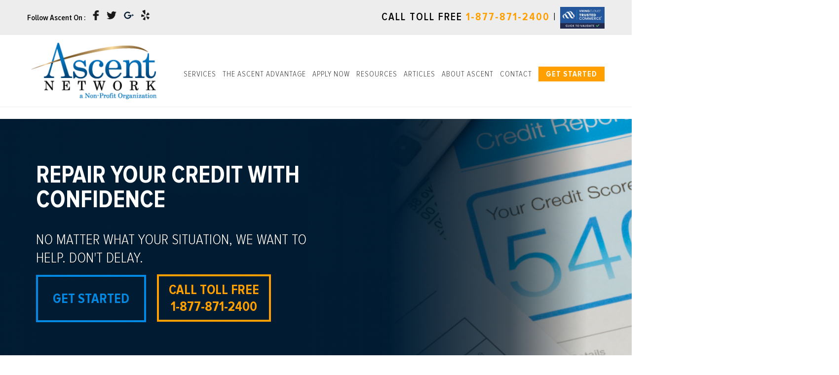

--- FILE ---
content_type: text/html; charset=UTF-8
request_url: https://theascentnetwork.org/all-you-need-to-know-about-debt-collection/
body_size: 20128
content:

<!doctype html>
<html lang="en-US" prefix="og: https://ogp.me/ns#" class="loading">
<head>
    <!-- Google Tag Manager -->
    <script>(function(w,d,s,l,i){w[l]=w[l]||[];w[l].push({'gtm.start':
    new Date().getTime(),event:'gtm.js'});var f=d.getElementsByTagName(s)[0],
    j=d.createElement(s),dl=l!='dataLayer'?'&l='+l:'';j.async=true;j.src=
    'https://www.googletagmanager.com/gtm.js?id='+i+dl;f.parentNode.insertBefore(j,f);
    })(window,document,'script','dataLayer','GTM-58TPGNF');</script>
    <!-- End Google Tag Manager -->
    <meta charset="utf-8">
    <meta http-equiv="x-ua-compatible" content="ie=edge">
    <meta name="viewport" content="width=device-width, initial-scale=1">
    <script type="text/javascript">
/* <![CDATA[ */
(()=>{var e={};e.g=function(){if("object"==typeof globalThis)return globalThis;try{return this||new Function("return this")()}catch(e){if("object"==typeof window)return window}}(),function({ampUrl:n,isCustomizePreview:t,isAmpDevMode:r,noampQueryVarName:o,noampQueryVarValue:s,disabledStorageKey:i,mobileUserAgents:a,regexRegex:c}){if("undefined"==typeof sessionStorage)return;const d=new RegExp(c);if(!a.some((e=>{const n=e.match(d);return!(!n||!new RegExp(n[1],n[2]).test(navigator.userAgent))||navigator.userAgent.includes(e)})))return;e.g.addEventListener("DOMContentLoaded",(()=>{const e=document.getElementById("amp-mobile-version-switcher");if(!e)return;e.hidden=!1;const n=e.querySelector("a[href]");n&&n.addEventListener("click",(()=>{sessionStorage.removeItem(i)}))}));const g=r&&["paired-browsing-non-amp","paired-browsing-amp"].includes(window.name);if(sessionStorage.getItem(i)||t||g)return;const u=new URL(location.href),m=new URL(n);m.hash=u.hash,u.searchParams.has(o)&&s===u.searchParams.get(o)?sessionStorage.setItem(i,"1"):m.href!==u.href&&(window.stop(),location.replace(m.href))}({"ampUrl":"https:\/\/theascentnetwork.org\/all-you-need-to-know-about-debt-collection\/?amp=1","noampQueryVarName":"noamp","noampQueryVarValue":"mobile","disabledStorageKey":"amp_mobile_redirect_disabled","mobileUserAgents":["Mobile","Android","Silk\/","Kindle","BlackBerry","Opera Mini","Opera Mobi"],"regexRegex":"^\\\/((?:.|\\n)+)\\\/([i]*)$","isCustomizePreview":false,"isAmpDevMode":false})})();
/* ]]> */
</script>

<!-- Search Engine Optimization by Rank Math - https://rankmath.com/ -->
<title>Debt Collection: Everything You Need to Know</title>
<meta name="description" content="A debt collection company collects payments on outstanding debts. We discuss debt collection and the debt assistance available to you."/>
<meta name="robots" content="index, follow, max-snippet:-1, max-video-preview:-1, max-image-preview:large"/>
<link rel="canonical" href="https://theascentnetwork.org/all-you-need-to-know-about-debt-collection/" />
<meta property="og:locale" content="en_US" />
<meta property="og:type" content="article" />
<meta property="og:title" content="Debt Collection: Everything You Need to Know" />
<meta property="og:description" content="A debt collection company collects payments on outstanding debts. We discuss debt collection and the debt assistance available to you." />
<meta property="og:url" content="https://theascentnetwork.org/all-you-need-to-know-about-debt-collection/" />
<meta property="og:site_name" content="Ascent Network" />
<meta property="article:tag" content="affect credit score" />
<meta property="article:tag" content="ascent network" />
<meta property="article:tag" content="collections" />
<meta property="article:tag" content="credit card" />
<meta property="article:tag" content="credit help" />
<meta property="article:tag" content="Credit inquiries" />
<meta property="article:tag" content="credit repair" />
<meta property="article:tag" content="credit repair company" />
<meta property="article:tag" content="credit score" />
<meta property="article:tag" content="debt" />
<meta property="article:tag" content="debt collection" />
<meta property="article:tag" content="good credit score" />
<meta property="article:tag" content="late payment" />
<meta property="article:tag" content="late payment credit score" />
<meta property="article:tag" content="late payments" />
<meta property="article:tag" content="pay off debt" />
<meta property="article:section" content="Article" />
<meta property="og:updated_time" content="2022-09-06T17:53:32-07:00" />
<meta property="og:image" content="https://theascentnetwork.org/wp-content/uploads/2022/09/All-You-Need-to-Know-About-1.jpg" />
<meta property="og:image:secure_url" content="https://theascentnetwork.org/wp-content/uploads/2022/09/All-You-Need-to-Know-About-1.jpg" />
<meta property="og:image:width" content="1920" />
<meta property="og:image:height" content="1080" />
<meta property="og:image:alt" content="All You Need to Know About Debt Collection" />
<meta property="og:image:type" content="image/jpeg" />
<meta property="article:published_time" content="2022-09-06T10:45:22-07:00" />
<meta property="article:modified_time" content="2022-09-06T17:53:32-07:00" />
<meta name="twitter:card" content="summary_large_image" />
<meta name="twitter:title" content="Debt Collection: Everything You Need to Know" />
<meta name="twitter:description" content="A debt collection company collects payments on outstanding debts. We discuss debt collection and the debt assistance available to you." />
<meta name="twitter:image" content="https://theascentnetwork.org/wp-content/uploads/2022/09/All-You-Need-to-Know-About-1.jpg" />
<meta name="twitter:label1" content="Written by" />
<meta name="twitter:data1" content="theascentnetwork-admin" />
<meta name="twitter:label2" content="Time to read" />
<meta name="twitter:data2" content="4 minutes" />
<script type="application/ld+json" class="rank-math-schema">{"@context":"https://schema.org","@graph":[{"@type":["FinancialService","Organization"],"@id":"https://theascentnetwork.org/#organization","name":"Ascent Network","url":"https://theascentnetwork.org","openingHours":["Monday,Tuesday,Wednesday,Thursday,Friday,Saturday,Sunday 09:00-17:00"]},{"@type":"WebSite","@id":"https://theascentnetwork.org/#website","url":"https://theascentnetwork.org","name":"Ascent Network","publisher":{"@id":"https://theascentnetwork.org/#organization"},"inLanguage":"en-US"},{"@type":"ImageObject","@id":"/wp-content/uploads/2022/09/All-You-Need-to-Know-About-1.jpg","url":"/wp-content/uploads/2022/09/All-You-Need-to-Know-About-1.jpg","width":"1920","height":"1080","caption":"All You Need to Know About Debt Collection","inLanguage":"en-US"},{"@type":"WebPage","@id":"https://theascentnetwork.org/all-you-need-to-know-about-debt-collection/#webpage","url":"https://theascentnetwork.org/all-you-need-to-know-about-debt-collection/","name":"Debt Collection: Everything You Need to Know","datePublished":"2022-09-06T10:45:22-07:00","dateModified":"2022-09-06T17:53:32-07:00","isPartOf":{"@id":"https://theascentnetwork.org/#website"},"primaryImageOfPage":{"@id":"/wp-content/uploads/2022/09/All-You-Need-to-Know-About-1.jpg"},"inLanguage":"en-US"},{"@type":"Person","@id":"https://theascentnetwork.org/author/theascentnetwork-admin/","name":"theascentnetwork-admin","url":"https://theascentnetwork.org/author/theascentnetwork-admin/","image":{"@type":"ImageObject","@id":"https://secure.gravatar.com/avatar/80b680c7449f7684f3552cf02cd783e4?s=96&amp;d=mm&amp;r=g","url":"https://secure.gravatar.com/avatar/80b680c7449f7684f3552cf02cd783e4?s=96&amp;d=mm&amp;r=g","caption":"theascentnetwork-admin","inLanguage":"en-US"},"worksFor":{"@id":"https://theascentnetwork.org/#organization"}},{"@type":"BlogPosting","headline":"Debt Collection: Everything You Need to Know","keywords":"debt collection","datePublished":"2022-09-06T10:45:22-07:00","dateModified":"2022-09-06T17:53:32-07:00","articleSection":"Article","author":{"@id":"https://theascentnetwork.org/author/theascentnetwork-admin/","name":"theascentnetwork-admin"},"publisher":{"@id":"https://theascentnetwork.org/#organization"},"description":"A debt collection company collects payments on outstanding debts. We discuss debt collection and the debt assistance available to you.","name":"Debt Collection: Everything You Need to Know","@id":"https://theascentnetwork.org/all-you-need-to-know-about-debt-collection/#richSnippet","isPartOf":{"@id":"https://theascentnetwork.org/all-you-need-to-know-about-debt-collection/#webpage"},"image":{"@id":"/wp-content/uploads/2022/09/All-You-Need-to-Know-About-1.jpg"},"inLanguage":"en-US","mainEntityOfPage":{"@id":"https://theascentnetwork.org/all-you-need-to-know-about-debt-collection/#webpage"}}]}</script>
<!-- /Rank Math WordPress SEO plugin -->

<link rel='dns-prefetch' href='//code.jquery.com' />
<link rel='dns-prefetch' href='//www.google.com' />
		<!-- This site uses the Google Analytics by MonsterInsights plugin v9.1.1 - Using Analytics tracking - https://www.monsterinsights.com/ -->
							<script src="//www.googletagmanager.com/gtag/js?id=G-PJ5VN00RRP"  data-cfasync="false" data-wpfc-render="false" type="text/javascript" async></script>
			<script data-cfasync="false" data-wpfc-render="false" type="text/javascript">
				var mi_version = '9.1.1';
				var mi_track_user = true;
				var mi_no_track_reason = '';
								var MonsterInsightsDefaultLocations = {"page_location":"https:\/\/theascentnetwork.org\/all-you-need-to-know-about-debt-collection\/"};
				if ( typeof MonsterInsightsPrivacyGuardFilter === 'function' ) {
					var MonsterInsightsLocations = (typeof MonsterInsightsExcludeQuery === 'object') ? MonsterInsightsPrivacyGuardFilter( MonsterInsightsExcludeQuery ) : MonsterInsightsPrivacyGuardFilter( MonsterInsightsDefaultLocations );
				} else {
					var MonsterInsightsLocations = (typeof MonsterInsightsExcludeQuery === 'object') ? MonsterInsightsExcludeQuery : MonsterInsightsDefaultLocations;
				}

								var disableStrs = [
										'ga-disable-G-PJ5VN00RRP',
									];

				/* Function to detect opted out users */
				function __gtagTrackerIsOptedOut() {
					for (var index = 0; index < disableStrs.length; index++) {
						if (document.cookie.indexOf(disableStrs[index] + '=true') > -1) {
							return true;
						}
					}

					return false;
				}

				/* Disable tracking if the opt-out cookie exists. */
				if (__gtagTrackerIsOptedOut()) {
					for (var index = 0; index < disableStrs.length; index++) {
						window[disableStrs[index]] = true;
					}
				}

				/* Opt-out function */
				function __gtagTrackerOptout() {
					for (var index = 0; index < disableStrs.length; index++) {
						document.cookie = disableStrs[index] + '=true; expires=Thu, 31 Dec 2099 23:59:59 UTC; path=/';
						window[disableStrs[index]] = true;
					}
				}

				if ('undefined' === typeof gaOptout) {
					function gaOptout() {
						__gtagTrackerOptout();
					}
				}
								window.dataLayer = window.dataLayer || [];

				window.MonsterInsightsDualTracker = {
					helpers: {},
					trackers: {},
				};
				if (mi_track_user) {
					function __gtagDataLayer() {
						dataLayer.push(arguments);
					}

					function __gtagTracker(type, name, parameters) {
						if (!parameters) {
							parameters = {};
						}

						if (parameters.send_to) {
							__gtagDataLayer.apply(null, arguments);
							return;
						}

						if (type === 'event') {
														parameters.send_to = monsterinsights_frontend.v4_id;
							var hookName = name;
							if (typeof parameters['event_category'] !== 'undefined') {
								hookName = parameters['event_category'] + ':' + name;
							}

							if (typeof MonsterInsightsDualTracker.trackers[hookName] !== 'undefined') {
								MonsterInsightsDualTracker.trackers[hookName](parameters);
							} else {
								__gtagDataLayer('event', name, parameters);
							}
							
						} else {
							__gtagDataLayer.apply(null, arguments);
						}
					}

					__gtagTracker('js', new Date());
					__gtagTracker('set', {
						'developer_id.dZGIzZG': true,
											});
					if ( MonsterInsightsLocations.page_location ) {
						__gtagTracker('set', MonsterInsightsLocations);
					}
										__gtagTracker('config', 'G-PJ5VN00RRP', {"forceSSL":"true"} );
															window.gtag = __gtagTracker;										(function () {
						/* https://developers.google.com/analytics/devguides/collection/analyticsjs/ */
						/* ga and __gaTracker compatibility shim. */
						var noopfn = function () {
							return null;
						};
						var newtracker = function () {
							return new Tracker();
						};
						var Tracker = function () {
							return null;
						};
						var p = Tracker.prototype;
						p.get = noopfn;
						p.set = noopfn;
						p.send = function () {
							var args = Array.prototype.slice.call(arguments);
							args.unshift('send');
							__gaTracker.apply(null, args);
						};
						var __gaTracker = function () {
							var len = arguments.length;
							if (len === 0) {
								return;
							}
							var f = arguments[len - 1];
							if (typeof f !== 'object' || f === null || typeof f.hitCallback !== 'function') {
								if ('send' === arguments[0]) {
									var hitConverted, hitObject = false, action;
									if ('event' === arguments[1]) {
										if ('undefined' !== typeof arguments[3]) {
											hitObject = {
												'eventAction': arguments[3],
												'eventCategory': arguments[2],
												'eventLabel': arguments[4],
												'value': arguments[5] ? arguments[5] : 1,
											}
										}
									}
									if ('pageview' === arguments[1]) {
										if ('undefined' !== typeof arguments[2]) {
											hitObject = {
												'eventAction': 'page_view',
												'page_path': arguments[2],
											}
										}
									}
									if (typeof arguments[2] === 'object') {
										hitObject = arguments[2];
									}
									if (typeof arguments[5] === 'object') {
										Object.assign(hitObject, arguments[5]);
									}
									if ('undefined' !== typeof arguments[1].hitType) {
										hitObject = arguments[1];
										if ('pageview' === hitObject.hitType) {
											hitObject.eventAction = 'page_view';
										}
									}
									if (hitObject) {
										action = 'timing' === arguments[1].hitType ? 'timing_complete' : hitObject.eventAction;
										hitConverted = mapArgs(hitObject);
										__gtagTracker('event', action, hitConverted);
									}
								}
								return;
							}

							function mapArgs(args) {
								var arg, hit = {};
								var gaMap = {
									'eventCategory': 'event_category',
									'eventAction': 'event_action',
									'eventLabel': 'event_label',
									'eventValue': 'event_value',
									'nonInteraction': 'non_interaction',
									'timingCategory': 'event_category',
									'timingVar': 'name',
									'timingValue': 'value',
									'timingLabel': 'event_label',
									'page': 'page_path',
									'location': 'page_location',
									'title': 'page_title',
									'referrer' : 'page_referrer',
								};
								for (arg in args) {
																		if (!(!args.hasOwnProperty(arg) || !gaMap.hasOwnProperty(arg))) {
										hit[gaMap[arg]] = args[arg];
									} else {
										hit[arg] = args[arg];
									}
								}
								return hit;
							}

							try {
								f.hitCallback();
							} catch (ex) {
							}
						};
						__gaTracker.create = newtracker;
						__gaTracker.getByName = newtracker;
						__gaTracker.getAll = function () {
							return [];
						};
						__gaTracker.remove = noopfn;
						__gaTracker.loaded = true;
						window['__gaTracker'] = __gaTracker;
					})();
									} else {
										console.log("");
					(function () {
						function __gtagTracker() {
							return null;
						}

						window['__gtagTracker'] = __gtagTracker;
						window['gtag'] = __gtagTracker;
					})();
									}
			</script>
				<!-- / Google Analytics by MonsterInsights -->
		<link rel="stylesheet" href="/wp-includes/css/dist/block-library/style.min.css?ver=6.4.5">
<style id='rank-math-toc-block-style-inline-css' type='text/css'>
.wp-block-rank-math-toc-block nav ol{counter-reset:item}.wp-block-rank-math-toc-block nav ol li{display:block}.wp-block-rank-math-toc-block nav ol li:before{content:counters(item, ".") " ";counter-increment:item}

</style>
<style id='classic-theme-styles-inline-css' type='text/css'>
/*! This file is auto-generated */
.wp-block-button__link{color:#fff;background-color:#32373c;border-radius:9999px;box-shadow:none;text-decoration:none;padding:calc(.667em + 2px) calc(1.333em + 2px);font-size:1.125em}.wp-block-file__button{background:#32373c;color:#fff;text-decoration:none}
</style>
<style id='global-styles-inline-css' type='text/css'>
body{--wp--preset--color--black: #000000;--wp--preset--color--cyan-bluish-gray: #abb8c3;--wp--preset--color--white: #ffffff;--wp--preset--color--pale-pink: #f78da7;--wp--preset--color--vivid-red: #cf2e2e;--wp--preset--color--luminous-vivid-orange: #ff6900;--wp--preset--color--luminous-vivid-amber: #fcb900;--wp--preset--color--light-green-cyan: #7bdcb5;--wp--preset--color--vivid-green-cyan: #00d084;--wp--preset--color--pale-cyan-blue: #8ed1fc;--wp--preset--color--vivid-cyan-blue: #0693e3;--wp--preset--color--vivid-purple: #9b51e0;--wp--preset--gradient--vivid-cyan-blue-to-vivid-purple: linear-gradient(135deg,rgba(6,147,227,1) 0%,rgb(155,81,224) 100%);--wp--preset--gradient--light-green-cyan-to-vivid-green-cyan: linear-gradient(135deg,rgb(122,220,180) 0%,rgb(0,208,130) 100%);--wp--preset--gradient--luminous-vivid-amber-to-luminous-vivid-orange: linear-gradient(135deg,rgba(252,185,0,1) 0%,rgba(255,105,0,1) 100%);--wp--preset--gradient--luminous-vivid-orange-to-vivid-red: linear-gradient(135deg,rgba(255,105,0,1) 0%,rgb(207,46,46) 100%);--wp--preset--gradient--very-light-gray-to-cyan-bluish-gray: linear-gradient(135deg,rgb(238,238,238) 0%,rgb(169,184,195) 100%);--wp--preset--gradient--cool-to-warm-spectrum: linear-gradient(135deg,rgb(74,234,220) 0%,rgb(151,120,209) 20%,rgb(207,42,186) 40%,rgb(238,44,130) 60%,rgb(251,105,98) 80%,rgb(254,248,76) 100%);--wp--preset--gradient--blush-light-purple: linear-gradient(135deg,rgb(255,206,236) 0%,rgb(152,150,240) 100%);--wp--preset--gradient--blush-bordeaux: linear-gradient(135deg,rgb(254,205,165) 0%,rgb(254,45,45) 50%,rgb(107,0,62) 100%);--wp--preset--gradient--luminous-dusk: linear-gradient(135deg,rgb(255,203,112) 0%,rgb(199,81,192) 50%,rgb(65,88,208) 100%);--wp--preset--gradient--pale-ocean: linear-gradient(135deg,rgb(255,245,203) 0%,rgb(182,227,212) 50%,rgb(51,167,181) 100%);--wp--preset--gradient--electric-grass: linear-gradient(135deg,rgb(202,248,128) 0%,rgb(113,206,126) 100%);--wp--preset--gradient--midnight: linear-gradient(135deg,rgb(2,3,129) 0%,rgb(40,116,252) 100%);--wp--preset--font-size--small: 13px;--wp--preset--font-size--medium: 20px;--wp--preset--font-size--large: 36px;--wp--preset--font-size--x-large: 42px;--wp--preset--spacing--20: 0.44rem;--wp--preset--spacing--30: 0.67rem;--wp--preset--spacing--40: 1rem;--wp--preset--spacing--50: 1.5rem;--wp--preset--spacing--60: 2.25rem;--wp--preset--spacing--70: 3.38rem;--wp--preset--spacing--80: 5.06rem;--wp--preset--shadow--natural: 6px 6px 9px rgba(0, 0, 0, 0.2);--wp--preset--shadow--deep: 12px 12px 50px rgba(0, 0, 0, 0.4);--wp--preset--shadow--sharp: 6px 6px 0px rgba(0, 0, 0, 0.2);--wp--preset--shadow--outlined: 6px 6px 0px -3px rgba(255, 255, 255, 1), 6px 6px rgba(0, 0, 0, 1);--wp--preset--shadow--crisp: 6px 6px 0px rgba(0, 0, 0, 1);}:where(.is-layout-flex){gap: 0.5em;}:where(.is-layout-grid){gap: 0.5em;}body .is-layout-flow > .alignleft{float: left;margin-inline-start: 0;margin-inline-end: 2em;}body .is-layout-flow > .alignright{float: right;margin-inline-start: 2em;margin-inline-end: 0;}body .is-layout-flow > .aligncenter{margin-left: auto !important;margin-right: auto !important;}body .is-layout-constrained > .alignleft{float: left;margin-inline-start: 0;margin-inline-end: 2em;}body .is-layout-constrained > .alignright{float: right;margin-inline-start: 2em;margin-inline-end: 0;}body .is-layout-constrained > .aligncenter{margin-left: auto !important;margin-right: auto !important;}body .is-layout-constrained > :where(:not(.alignleft):not(.alignright):not(.alignfull)){max-width: var(--wp--style--global--content-size);margin-left: auto !important;margin-right: auto !important;}body .is-layout-constrained > .alignwide{max-width: var(--wp--style--global--wide-size);}body .is-layout-flex{display: flex;}body .is-layout-flex{flex-wrap: wrap;align-items: center;}body .is-layout-flex > *{margin: 0;}body .is-layout-grid{display: grid;}body .is-layout-grid > *{margin: 0;}:where(.wp-block-columns.is-layout-flex){gap: 2em;}:where(.wp-block-columns.is-layout-grid){gap: 2em;}:where(.wp-block-post-template.is-layout-flex){gap: 1.25em;}:where(.wp-block-post-template.is-layout-grid){gap: 1.25em;}.has-black-color{color: var(--wp--preset--color--black) !important;}.has-cyan-bluish-gray-color{color: var(--wp--preset--color--cyan-bluish-gray) !important;}.has-white-color{color: var(--wp--preset--color--white) !important;}.has-pale-pink-color{color: var(--wp--preset--color--pale-pink) !important;}.has-vivid-red-color{color: var(--wp--preset--color--vivid-red) !important;}.has-luminous-vivid-orange-color{color: var(--wp--preset--color--luminous-vivid-orange) !important;}.has-luminous-vivid-amber-color{color: var(--wp--preset--color--luminous-vivid-amber) !important;}.has-light-green-cyan-color{color: var(--wp--preset--color--light-green-cyan) !important;}.has-vivid-green-cyan-color{color: var(--wp--preset--color--vivid-green-cyan) !important;}.has-pale-cyan-blue-color{color: var(--wp--preset--color--pale-cyan-blue) !important;}.has-vivid-cyan-blue-color{color: var(--wp--preset--color--vivid-cyan-blue) !important;}.has-vivid-purple-color{color: var(--wp--preset--color--vivid-purple) !important;}.has-black-background-color{background-color: var(--wp--preset--color--black) !important;}.has-cyan-bluish-gray-background-color{background-color: var(--wp--preset--color--cyan-bluish-gray) !important;}.has-white-background-color{background-color: var(--wp--preset--color--white) !important;}.has-pale-pink-background-color{background-color: var(--wp--preset--color--pale-pink) !important;}.has-vivid-red-background-color{background-color: var(--wp--preset--color--vivid-red) !important;}.has-luminous-vivid-orange-background-color{background-color: var(--wp--preset--color--luminous-vivid-orange) !important;}.has-luminous-vivid-amber-background-color{background-color: var(--wp--preset--color--luminous-vivid-amber) !important;}.has-light-green-cyan-background-color{background-color: var(--wp--preset--color--light-green-cyan) !important;}.has-vivid-green-cyan-background-color{background-color: var(--wp--preset--color--vivid-green-cyan) !important;}.has-pale-cyan-blue-background-color{background-color: var(--wp--preset--color--pale-cyan-blue) !important;}.has-vivid-cyan-blue-background-color{background-color: var(--wp--preset--color--vivid-cyan-blue) !important;}.has-vivid-purple-background-color{background-color: var(--wp--preset--color--vivid-purple) !important;}.has-black-border-color{border-color: var(--wp--preset--color--black) !important;}.has-cyan-bluish-gray-border-color{border-color: var(--wp--preset--color--cyan-bluish-gray) !important;}.has-white-border-color{border-color: var(--wp--preset--color--white) !important;}.has-pale-pink-border-color{border-color: var(--wp--preset--color--pale-pink) !important;}.has-vivid-red-border-color{border-color: var(--wp--preset--color--vivid-red) !important;}.has-luminous-vivid-orange-border-color{border-color: var(--wp--preset--color--luminous-vivid-orange) !important;}.has-luminous-vivid-amber-border-color{border-color: var(--wp--preset--color--luminous-vivid-amber) !important;}.has-light-green-cyan-border-color{border-color: var(--wp--preset--color--light-green-cyan) !important;}.has-vivid-green-cyan-border-color{border-color: var(--wp--preset--color--vivid-green-cyan) !important;}.has-pale-cyan-blue-border-color{border-color: var(--wp--preset--color--pale-cyan-blue) !important;}.has-vivid-cyan-blue-border-color{border-color: var(--wp--preset--color--vivid-cyan-blue) !important;}.has-vivid-purple-border-color{border-color: var(--wp--preset--color--vivid-purple) !important;}.has-vivid-cyan-blue-to-vivid-purple-gradient-background{background: var(--wp--preset--gradient--vivid-cyan-blue-to-vivid-purple) !important;}.has-light-green-cyan-to-vivid-green-cyan-gradient-background{background: var(--wp--preset--gradient--light-green-cyan-to-vivid-green-cyan) !important;}.has-luminous-vivid-amber-to-luminous-vivid-orange-gradient-background{background: var(--wp--preset--gradient--luminous-vivid-amber-to-luminous-vivid-orange) !important;}.has-luminous-vivid-orange-to-vivid-red-gradient-background{background: var(--wp--preset--gradient--luminous-vivid-orange-to-vivid-red) !important;}.has-very-light-gray-to-cyan-bluish-gray-gradient-background{background: var(--wp--preset--gradient--very-light-gray-to-cyan-bluish-gray) !important;}.has-cool-to-warm-spectrum-gradient-background{background: var(--wp--preset--gradient--cool-to-warm-spectrum) !important;}.has-blush-light-purple-gradient-background{background: var(--wp--preset--gradient--blush-light-purple) !important;}.has-blush-bordeaux-gradient-background{background: var(--wp--preset--gradient--blush-bordeaux) !important;}.has-luminous-dusk-gradient-background{background: var(--wp--preset--gradient--luminous-dusk) !important;}.has-pale-ocean-gradient-background{background: var(--wp--preset--gradient--pale-ocean) !important;}.has-electric-grass-gradient-background{background: var(--wp--preset--gradient--electric-grass) !important;}.has-midnight-gradient-background{background: var(--wp--preset--gradient--midnight) !important;}.has-small-font-size{font-size: var(--wp--preset--font-size--small) !important;}.has-medium-font-size{font-size: var(--wp--preset--font-size--medium) !important;}.has-large-font-size{font-size: var(--wp--preset--font-size--large) !important;}.has-x-large-font-size{font-size: var(--wp--preset--font-size--x-large) !important;}
.wp-block-navigation a:where(:not(.wp-element-button)){color: inherit;}
:where(.wp-block-post-template.is-layout-flex){gap: 1.25em;}:where(.wp-block-post-template.is-layout-grid){gap: 1.25em;}
:where(.wp-block-columns.is-layout-flex){gap: 2em;}:where(.wp-block-columns.is-layout-grid){gap: 2em;}
.wp-block-pullquote{font-size: 1.5em;line-height: 1.6;}
</style>
<link rel="stylesheet" href="/wp-content/plugins/all-slider-control/assets/css/owl.carousel.min.css?ver=1.0.0">
<link rel="stylesheet" href="/wp-content/plugins/frequently-asked-questions/asset/css/jquery-ui.css?ver=6.4.5">
<link rel="stylesheet" href="/wp-content/plugins/frequently-asked-questions/asset/css/faq.css?ver=6.4.5">
<link rel="stylesheet" href="/wp-content/plugins/responsive-lightbox/assets/prettyphoto/prettyPhoto.min.css?ver=2.4.6">
<link rel="stylesheet" href="/wp-content/plugins/gravityforms/css/formreset.min.css?ver=2.4.4">
<link rel="stylesheet" href="/wp-content/plugins/gravityforms/css/formsmain.min.css?ver=2.4.4">
<link rel="stylesheet" href="/wp-content/plugins/gravityforms/css/readyclass.min.css?ver=2.4.4">
<link rel="stylesheet" href="/wp-content/plugins/gravityforms/css/browsers.min.css?ver=2.4.4">
<link rel="stylesheet" href="/wp-content/uploads/pum/pum-site-styles.css?generated=1692222041&#038;ver=1.18.2">
<link rel="stylesheet" href="/wp-content/themes/sage/dist/styles/normalize-dd5983a64e.css">
<link rel="stylesheet" href="/wp-content/themes/sage/dist/styles/main-e3cbbc42e1.css">
<link rel="stylesheet" href="/wp-content/themes/sage/shame/shame.css">
<script type="text/javascript" src="/wp-content/plugins/google-analytics-for-wordpress/assets/js/frontend-gtag.min.js?ver=9.1.1" id="monsterinsights-frontend-script-js" async="async" data-wp-strategy="async"></script>
<script data-cfasync="false" data-wpfc-render="false" type="text/javascript" id='monsterinsights-frontend-script-js-extra'>/* <![CDATA[ */
var monsterinsights_frontend = {"js_events_tracking":"true","download_extensions":"doc,pdf,ppt,zip,xls,docx,pptx,xlsx","inbound_paths":"[]","home_url":"https:\/\/theascentnetwork.org","hash_tracking":"false","v4_id":"G-PJ5VN00RRP"};/* ]]> */
</script>
<script type="text/javascript" src="https://code.jquery.com/jquery-3.7.1.min.js" id="jquery-js"></script>
<script>(window.jQuery && jQuery.noConflict()) || document.write('<script src="/wp-includes/js/jquery/jquery.js"><\/script>')</script>
<script type="text/javascript" src="/wp-content/plugins/frequently-asked-questions/asset/js/faq.js?ver=6.4.5" id="ffw_faq_admin_js-js"></script>
<script type="text/javascript" src="/wp-content/plugins/frequently-asked-questions/asset/js/jquery-ui.js?ver=6.4.5" id="ffw_faq_jquery_ui_js-js"></script>
<script type="text/javascript" src="/wp-content/plugins/responsive-lightbox/assets/prettyphoto/jquery.prettyPhoto.min.js?ver=2.4.6" id="responsive-lightbox-prettyphoto-js"></script>
<script type="text/javascript" src="/wp-includes/js/underscore.min.js?ver=1.13.4" id="underscore-js"></script>
<script type="text/javascript" src="/wp-content/plugins/responsive-lightbox/assets/infinitescroll/infinite-scroll.pkgd.min.js?ver=6.4.5" id="responsive-lightbox-infinite-scroll-js"></script>
<script type="text/javascript" id="responsive-lightbox-js-before">
/* <![CDATA[ */
var rlArgs = {"script":"prettyphoto","selector":"lightbox","customEvents":"","activeGalleries":true,"animationSpeed":"normal","slideshow":false,"slideshowDelay":5000,"slideshowAutoplay":false,"opacity":"0.75","showTitle":true,"allowResize":true,"allowExpand":true,"width":1080,"height":720,"separator":"\/","theme":"pp_default","horizontalPadding":20,"hideFlash":false,"wmode":"opaque","videoAutoplay":false,"modal":false,"deeplinking":false,"overlayGallery":true,"keyboardShortcuts":true,"social":false,"woocommerce_gallery":false,"ajaxurl":"https:\/\/theascentnetwork.org\/wp-admin\/admin-ajax.php","nonce":"66a99d8b65","preview":false,"postId":1905,"scriptExtension":false};
/* ]]> */
</script>
<script type="text/javascript" src="/wp-content/plugins/responsive-lightbox/js/front.js?ver=2.4.6" id="responsive-lightbox-js"></script>
<script type="text/javascript" src="/wp-content/plugins/gravityforms/js/jquery.json.min.js?ver=2.4.4" id="gform_json-js"></script>
<script type="text/javascript" src="/wp-content/plugins/gravityforms/js/gravityforms.min.js?ver=2.4.4" id="gform_gravityforms-js"></script>
<script type="text/javascript" src="/wp-content/plugins/gravityforms/js/placeholders.jquery.min.js?ver=2.4.4" id="gform_placeholder-js"></script>
<!-- Stream WordPress user activity plugin v4.0.0 -->
<link rel="alternate" type="text/html" media="only screen and (max-width: 640px)" href="https://theascentnetwork.org/all-you-need-to-know-about-debt-collection/?amp=1"><script type="text/javascript">var daim_ajax_url = "https://theascentnetwork.org/wp-admin/admin-ajax.php";var daim_nonce = "c11b10db4e";</script>			<style>
				/*img{
					max-width:100%;
					height: auto;
				}*/
			</style>
				<link rel="canonical" href="https://theascentnetwork.org/all-you-need-to-know-about-debt-collection/">
<link rel="amphtml" href="https://theascentnetwork.org/all-you-need-to-know-about-debt-collection/?amp=1"><style>#amp-mobile-version-switcher{left:0;position:absolute;width:100%;z-index:100}#amp-mobile-version-switcher>a{background-color:#444;border:0;color:#eaeaea;display:block;font-family:-apple-system,BlinkMacSystemFont,Segoe UI,Roboto,Oxygen-Sans,Ubuntu,Cantarell,Helvetica Neue,sans-serif;font-size:16px;font-weight:600;padding:15px 0;text-align:center;-webkit-text-decoration:none;text-decoration:none}#amp-mobile-version-switcher>a:active,#amp-mobile-version-switcher>a:focus,#amp-mobile-version-switcher>a:hover{-webkit-text-decoration:underline;text-decoration:underline}</style><link rel="icon" href="/wp-content/uploads/2018/01/favicon.png" sizes="32x32" />
<link rel="icon" href="/wp-content/uploads/2018/01/favicon.png" sizes="192x192" />
<link rel="apple-touch-icon" href="/wp-content/uploads/2018/01/favicon.png" />
<meta name="msapplication-TileImage" content="/wp-content/uploads/2018/01/favicon.png" />
		<style type="text/css" id="wp-custom-css">
			.page-id-1829 .c-content.c-content--main{
	background-image: url(http://theascentnetwork.org/wp-content/uploads/2022/08/Mask_Group-1.jpg);
    height: 290px;
    background-size: cover;
    background-position: center;
}
.web-img {position: absolute; top: 80px;}
.page-id-1829 .c-partners .c-partners__blurb{clear:both;}
.page-id-1829 .c-partners{display:block;} 
.page-id-1829 .c-content--main ul li {margin-bottom: 0px;padding-bottom: 0px;}
.space {padding: 10px 0px;}
form#gform_8 {
    background: #fff;
    padding: 20px;
    position: absolute;
    top: -110px;
    border: 1px solid #efefef;
    box-shadow: #efefef 0px -1px 0px 6px;
}
#gform_8 h3.gform_title {
    text-align: center;
    font-weight: bold;
    text-transform: capitalize;
}
.text_setting {padding-top: 70px;}
.button-img img {width: 50%;}
.button-img {width: 50%;margin: 0 auto;}
/* .webinar-video {text-align: center;} */
div#pum_popup_title_1793 {
    text-align: center !important;
    text-transform: capitalize !important;
}
#gform_8 .gform_footer.top_label {text-align: center !important;}
.webinar-img {width: 100%;float: left;}
.webinar-img img { width: 60%;margin: 0 auto;}
.heading-webinar h2 {text-align: center;color: #FF9F00;}
.c-content__header h1 {display: none;}
.webinar .c-content__header h1 {display: none;}
.blogmap iframe{margin-bottom:30px;}
.Rancho-img img {width: 65%;float: left;}
.Rancho-img {clear: both;width: 100%;float: left;}
.postid-1313 p {font-size: 22px;}
div#form {padding-top: 50px;padding-bottom: 20px;}
#form h1 {
    font-size: 30px;
    color: #fff;
    line-height: 40px;
}
div#form p { color: #fff;}
.page-id-1178 ul#menu-primary-navigation-1 li:nth-last-child(4), .page-id-1178 ul#menu-primary-navigation-1 li:nth-last-child(5), .page-id-1178 ul#menu-primary-navigation-1 li:nth-last-child(6), .page-id-1178 ul#menu-primary-navigation-1 li:nth-last-child(7) {
    display: none !important;
}
#trustwaveSealImage {
    display: initial !important;
}
/* test page  */
.page-id-1178 .c-content--intro {
    background: url(http://theascentnetwork.org/wp-content/uploads/2022/04/first_bg.jpg);
    min-height: 470px;
    background-size: cover;
}
.page-id-1178 .section_one {padding: 70px 0;}
.page-id-1178 .c-content__header {display: none;}
.section_one {padding: 40px 0;}
.left-text {width: 100%;float: left;}
/* .right-text {width: 30%;float: left;} */
.form_section {background: #000;padding: 20px;color: #fff;}
.left-text h1 {
    color: #ffff;
    font-size: 36px;
    line-height: 40px;
    text-transform: capitalize;
	margin-bottom: 12px;
	margin-top: 20px;
}
.left-text p {
    color: #fff;
    font-size: 20px;
    line-height: 28px;
    font-weight: 500;
	padding-top: 10px;
}
.section_second {width: 100%;float: left;padding-bottom:40px;}
.second_left {width: 60%;float: left;}
.second_right {width: 40%;float: right;}
.second_left p {font-size: 20px;line-height: 30px;}
.second_left ul {padding-bottom: 0px;}
.second_left ul li {
    padding-bottom: 0px;
    font-size: 20px !important;
    line-height: 38px !important;
}
.about_img img {
    width: 65%;
    border: 6px solid #000;
    border-radius: 50%;
}
.page-id-1178 .c-content.c-content--main {padding-top: 0px;}
.page-id-1178 .c-body--one {background-color: #ffffff;}
.page-id-1178 .c-body--two {background: #ededed;}
.video_section h2 {
    font-size: 28px;
    text-transform: capitalize;
    letter-spacing: 0px;
    text-align: center;
    font-weight: bold;
}
.video_section {width: 50%;margin: 0 auto;clear: both;padding-top: 30px;}
.video_text p {padding: 0px;font-size: 20px;line-height: 30px;}
.video_text {padding-bottom: 20px;}
.burron_div {text-align: center;margin: 10px 0px;padding: 10px 0px;}
a.buttom_click {
    background: #0072bc;
    padding: 10px 14px;
    color: #fff;
    text-decoration: none;
    font-size: 26px;
    letter-spacing: 0;
    border: 1px solid #0072bc;
}
.form_heading {
    text-align: center;
    font-weight: bold;
    font-size: 30px;
    margin-bottom: 14px;
    line-height: 30px;
}
.page-id-1178 .c-body--four {background: #EDEDED;}
.page-id-1178 .c-body--four h2 {text-align: center;padding: 10px 0px;letter-spacing: 0;}
.video_name {text-align: center;}
.video_name h4 {
	color: #fff;
    font-size: 28px;
    letter-spacing: 0;
    font-weight: bold;
    text-align: left;
    padding-bottom: 10px;
}
h2.real {color: #fff;padding: 20px 0px;}
.page-id-1178 .c-body--four .burron_div {padding-bottom: 30px;}
.page-id-1178 .o-container hr {display: none;}
.faq_video {width: 75%;margin: 0 auto;}
/**/
.page-id-1134 .c-content--intro {background: #EDF7FF;}
/*.page-id-1134 .c-content.c-content--main {
    background: #001D34;
}*/
.page-id-1134 .c-body--one {background: #001D34;}
.page-id-1134 .c-body--one p {color: #fff !important;}
.page-id-1134 .c-body--one ul li {color: #fff !important;}
.page-id-1134 .c-body--two {background: #fff;}
.page-id-1134 .c-body--two p {margin-bottom: 5px;line-height: 30px;}
.page-id-1134 .c-body--two .o-col.o-col--6\@md br {display: none;}
.page-id-1134 .c-body--three .c-body__component{background:none !important;}
.page-id-1134 .c-body--three{padding-top:10px;padding-bottom: 10px;}
.page-id-1134 .c-body--three .c-body__component p {color: #393939 !important;}
.page-id-1134 .c-body--four {background: #EDF7FF !important;}
.faq-div p {margin-bottom: 0px !important;padding-bottom: 0px;}
.faq-div {padding-bottom: 20px;}
.page-id-1134 .c-body--five{padding-top:0px;}
.page-id-1134 .c-content.c-content--main {padding-top: 0px;}
.page-id-1134 .top_section {padding-bottom: 30px;}
.c-about .c-about__image img{min-width:650px!important;
margin-top:0px!important;}
p.quiz-button {display: none;}
p.quiz-button {
    width: 100%;
    margin: 0 auto;
    text-align: center;
}
p.quiz-button a {
    background: #ff9f00;
    color: #fff;
    font-size: 26px;
    padding: 10px;
    box-shadow: 0px 1px 3px 5px #ededed;
}
.page-id-796 .soliloquy-caption-inside h1 {display: none;}
h2.text-seting {text-align: center;}
.c-letstalk p:nth-child(5) {display: none;}
.soliloquy-container .soliloquy-image {min-width:1700px;}

@media (max-width: 1200px)  {
.soliloquy-container .soliloquy-image {min-width:1260px;}	
}
@media (max-width: 1024px)  {
	.c-hero {margin-top: 216px;}
}
@media (max-width: 1024px)  {	
.soliloquy-container .soliloquy-image {right:0px!important;min-width:auto;}
.page-id-1178 .c-content--intro {
    background: url(http://theascentnetwork.org/wp-content/uploads/2022/04/first_bg.jpg);
    min-height: 820px;
    background-size: cover;
}
}

@media (max-width: 767px)  {
.left-text h1 {font-size: 22px;line-height: 24px;}
.left-text {width: 100%;float: left;padding-right:0px;}
.right-text {width: 100%;float: left;}
.second_left {width: 100%;}
.second_right {width: 100%;}
.video_section {width: 100%; }
.page-id-1178 .c-content--intro {
    background: url(http://theascentnetwork.org/wp-content/uploads/2022/04/first_bg.jpg);
    min-height: 1000px;
    background-size: cover;
}
.faq_video {
    width: 100%;
    margin: 0 auto;
}
form#gform_8 {position: relative;top:0px;}
.web-img {position: relative;top: 30px;}
.top-section {padding: 0 10px;}
.text_setting {padding-top: 0;}
}

		</style>
		<style id="wpforms-css-vars-root">
				:root {
					--wpforms-field-border-radius: 3px;
--wpforms-field-background-color: #ffffff;
--wpforms-field-border-color: rgba( 0, 0, 0, 0.25 );
--wpforms-field-text-color: rgba( 0, 0, 0, 0.7 );
--wpforms-label-color: rgba( 0, 0, 0, 0.85 );
--wpforms-label-sublabel-color: rgba( 0, 0, 0, 0.55 );
--wpforms-label-error-color: #d63637;
--wpforms-button-border-radius: 3px;
--wpforms-button-background-color: #066aab;
--wpforms-button-text-color: #ffffff;
--wpforms-page-break-color: #066aab;
--wpforms-field-size-input-height: 43px;
--wpforms-field-size-input-spacing: 15px;
--wpforms-field-size-font-size: 16px;
--wpforms-field-size-line-height: 19px;
--wpforms-field-size-padding-h: 14px;
--wpforms-field-size-checkbox-size: 16px;
--wpforms-field-size-sublabel-spacing: 5px;
--wpforms-field-size-icon-size: 1;
--wpforms-label-size-font-size: 16px;
--wpforms-label-size-line-height: 19px;
--wpforms-label-size-sublabel-font-size: 14px;
--wpforms-label-size-sublabel-line-height: 17px;
--wpforms-button-size-font-size: 17px;
--wpforms-button-size-height: 41px;
--wpforms-button-size-padding-h: 15px;
--wpforms-button-size-margin-top: 10px;

				}
			</style>    <link rel="shortcut icon" href="https://theascentnetwork.org/wp-content/themes/sage/favicon.ico" />
    <link rel="stylesheet" href="/wp-content/themes/sage/assets/scripts/animate.css-master/animate.css">
    <script src="/wp-content/themes/sage/bower_components/wow/dist/wow.min.js"></script>
    <script>
        new WOW().init();
    </script>
    <script defer src="https://use.fontawesome.com/releases/v5.0.6/js/all.js"></script>
</head><body class="post-template-default single single-post postid-1905 single-format-standard all-you-need-to-know-about-debt-collection sidebar-primary">
  <!-- Google Tag Manager (noscript) -->
  <noscript><iframe src="https://www.googletagmanager.com/ns.html?id=GTM-58TPGNF"
  height="0" width="0" style="display:none;visibility:hidden"></iframe></noscript>
  <!-- End Google Tag Manager (noscript) -->
  <!--[if IE]>
  <div class="c-alert c-alert--warning">
  You are using an <strong>outdated</strong> browser. Please <a href="http://browsehappy.com/">upgrade your browser</a> to improve your experience.</div>
<![endif]-->
        <div class="o-debug">
        <div class="o-container">
            <div class="o-row">
                                    <div class="o-col o-col--1"></div>
                                    <div class="o-col o-col--1"></div>
                                    <div class="o-col o-col--1"></div>
                                    <div class="o-col o-col--1"></div>
                                    <div class="o-col o-col--1"></div>
                                    <div class="o-col o-col--1"></div>
                                    <div class="o-col o-col--1"></div>
                                    <div class="o-col o-col--1"></div>
                                    <div class="o-col o-col--1"></div>
                                    <div class="o-col o-col--1"></div>
                                    <div class="o-col o-col--1"></div>
                                    <div class="o-col o-col--1"></div>
                            </div>
        </div>
    </div>

<header class="c-header">
  <!---   Top of the Header  ---->
  <div class="c-header__top c-header__top--mobile">
    <div class="o-container">
      <div class="o-row">
        <div class="o-col o-col--3 o-col--2@md c-mobile--telephone">
          <a href="tel:18778712400" class="m-app">
            <img src="/wp-content/themes/sage/dist/images/mobile-phone.png"><span class="irvine">Toll Free</span>
          </a>
        </div>
        <!---<div class="o-col o-col--3 o-col--2@md c-mobile--telephone">
          <a href="tel:<//?= preg_replace('/[^0-9]/', '', $telephone_2); ?>" class="m-app">
            <img src="/wp-content/themes/sage/dist/images/mobile-phone.png"><span class="rancho-mirage">Local</span>
          </a>
        </div>--->
        <div class="o-col o-col--4 o-col--2@md c-mobile--login">

            <a href="/apply-now/" class="m-app">GET STARTED</a>

        </div>
        <div class="o-col o-col--2 o-col--8@md c-mobile--navigation">
          <button class="c-header__toggle c-header__toggle--htx"><span></span></button>
                      <div class="c-header__telephone">
              <strong>CALL TOLL FREE</strong> <a href="tel:18778712400">1-877-871-2400</a> | <!--<strong>LOCAL</strong> <a href="tel:<//?= preg_replace('/[^0-9]/', '', $telephone_2); ?>"><//?php echo $telephone_2 ;?></a> -->
              <img id="trustwaveSealImage" src="https://sealserver.trustwave.com/seal_image.php?customerId=559a19b2f6264b9ab904fc95a03cf0d8&size=105x54&style=" border="0" style="cursor:pointer;"
              onclick="window.open('https://sealserver.trustwave.com/cert.php?customerId=559a19b2f6264b9ab904fc95a03cf0d8&size=105x54&style=', 'c_TW', 'location=no, toolbar=no, resizable=yes, scrollbars=yes, directories=no, status=no, width=615, height=720'); return false;"
              javascript:alert('Copying Prohibited by Law - Trusted Commerce is a Service Mark of TrustWave Holdings, Inc.'); return false;" alt="This site is protected by Trustwave's Trusted Commerce program" title="This site is protected by Trustwave's Trusted Commerce program">
            </div>
                    <div class="top-social">
            <strong>Follow Ascent On :</strong>
<ul class="c-footer__social">
      <li class="wow fadeInUp" data-wow-duration="2s">
      <a href="https://www.facebook.com/AscentNetwork/">
        <img src="/wp-content/themes/sage/dist/images/facebook-b.png">
      </a>
    </li>
        <li class="wow fadeInUp" data-wow-duration="2.5s">
      <a href="https://twitter.com/ascent_network">
        <img src="/wp-content/themes/sage/dist/images/twitter-b.png">
      </a>
    </li>
        <li class="wow fadeInUp" data-wow-duration="3s">
      <a href="https://plus.google.com/+AscentNetworkLakeForest">
        <img src="/wp-content/themes/sage/dist/images/google-plus-b.png">
      </a>
    </li>
          <li class="wow fadeInUp" data-wow-duration="4s">
      <a href="https://www.yelp.com/biz/ascent-network-lake-forest">
        <img src="/wp-content/themes/sage/dist/images/yelp-b.png">
      </a>
    </li>
  </ul>          </div>
        </div>
      </div>
    </div>
    <!-- Mobile Menu -->
    <div class="c-mobile__menu">
      <nav class="c-mobile__nav">
        <ul id="menu-primary-navigation" class="c-nav__mobile"><li class="menu-item menu-home"><a href="https://theascentnetwork.org/">Home</a></li>
<li class="menu-item menu-item-has-children menu-services"><a href="https://theascentnetwork.org/services/">Services</a>
<ul class="sub-menu">
	<li class="menu-item menu-credit-repair"><a href="https://theascentnetwork.org/services/credit-repair/">Credit Repair</a></li>
	<li class="menu-item menu-credit-score-improvement"><a href="https://theascentnetwork.org/services/credit-score-improvement/">Credit Score Improvement</a></li>
	<li class="menu-item menu-debt-settlement"><a href="https://theascentnetwork.org/services/debt-settlement/">Debt Settlement</a></li>
</ul>
</li>
<li class="menu-item menu-item-has-children menu-the-ascent-advantage"><a href="https://theascentnetwork.org/the-ascent-advantage/">The Ascent Advantage</a>
<ul class="sub-menu">
	<li class="menu-item menu-why-ascent"><a href="https://theascentnetwork.org/the-ascent-advantage/why-ascent/">Why Ascent?</a></li>
</ul>
</li>
<li class="menu-item menu-apply-now"><a href="https://theascentnetwork.org/apply-now/">Apply Now</a></li>
<li class="menu-item menu-item-has-children menu-resources"><a href="https://theascentnetwork.org/resources/">Resources</a>
<ul class="sub-menu">
	<li class="menu-item menu-faq"><a href="https://theascentnetwork.org/resources/faq/">Faq</a></li>
	<li class="menu-item menu-client-document-upload"><a href="https://theascentnetwork.org/resources/client-document-upload/">Client Document Upload</a></li>
	<li class="menu-item menu-ascent-preferred-resources"><a href="https://theascentnetwork.org/resources/ascent-preferred-resources/">Ascent Preferred Resources</a></li>
	<li class="menu-item menu-terms-and-conditions"><a href="https://theascentnetwork.org/resources/terms-and-conditions/">Terms and Conditions</a></li>
	<li class="menu-item menu-privacy-policy"><a href="https://theascentnetwork.org/resources/privacy-policy/">Privacy Policy</a></li>
</ul>
</li>
<li class="active menu-item menu-articles"><a href="https://theascentnetwork.org/articles/">Articles</a></li>
<li class="menu-item menu-item-has-children menu-about-ascent"><a href="https://theascentnetwork.org/about-ascent-network/">About ASCENT</a>
<ul class="sub-menu">
	<li class="menu-item menu-testimonials"><a href="https://theascentnetwork.org/about-ascent-network/testimonials/">Testimonials</a></li>
</ul>
</li>
<li class="menu-item menu-contact"><a href="https://theascentnetwork.org/contact/">Contact</a></li>
<li class="menu-item menu-get-started"><a href="/apply-now/">Get Started</a></li>
</ul>      </nav>
    </div>
  </div>
  <!---   Desktop  ---->
  <div class="o-container c-mobile--logo">
    <div class="o-row">
      <div class="o-col o-col--3@md c-header__logo">
        <a  href="https://theascentnetwork.org/">
          <img class="c-logo" src="/wp-content/themes/sage/dist/images/ascent-logo.png">
        </a>
      </div>
      <div class="o-col o-col--9@md c-header__desktop--nav">
        <nav class="c-nav">
          <ul id="menu-primary-navigation-1" class="c-nav__list"><li class="menu-item menu-home"><a href="https://theascentnetwork.org/">Home</a></li>
<li class="menu-item menu-item-has-children menu-services"><a href="https://theascentnetwork.org/services/">Services</a>
<ul class="sub-menu">
	<li class="menu-item menu-credit-repair"><a href="https://theascentnetwork.org/services/credit-repair/">Credit Repair</a></li>
	<li class="menu-item menu-credit-score-improvement"><a href="https://theascentnetwork.org/services/credit-score-improvement/">Credit Score Improvement</a></li>
	<li class="menu-item menu-debt-settlement"><a href="https://theascentnetwork.org/services/debt-settlement/">Debt Settlement</a></li>
</ul>
</li>
<li class="menu-item menu-item-has-children menu-the-ascent-advantage"><a href="https://theascentnetwork.org/the-ascent-advantage/">The Ascent Advantage</a>
<ul class="sub-menu">
	<li class="menu-item menu-why-ascent"><a href="https://theascentnetwork.org/the-ascent-advantage/why-ascent/">Why Ascent?</a></li>
</ul>
</li>
<li class="menu-item menu-apply-now"><a href="https://theascentnetwork.org/apply-now/">Apply Now</a></li>
<li class="menu-item menu-item-has-children menu-resources"><a href="https://theascentnetwork.org/resources/">Resources</a>
<ul class="sub-menu">
	<li class="menu-item menu-faq"><a href="https://theascentnetwork.org/resources/faq/">Faq</a></li>
	<li class="menu-item menu-client-document-upload"><a href="https://theascentnetwork.org/resources/client-document-upload/">Client Document Upload</a></li>
	<li class="menu-item menu-ascent-preferred-resources"><a href="https://theascentnetwork.org/resources/ascent-preferred-resources/">Ascent Preferred Resources</a></li>
	<li class="menu-item menu-terms-and-conditions"><a href="https://theascentnetwork.org/resources/terms-and-conditions/">Terms and Conditions</a></li>
	<li class="menu-item menu-privacy-policy"><a href="https://theascentnetwork.org/resources/privacy-policy/">Privacy Policy</a></li>
</ul>
</li>
<li class="active menu-item menu-articles"><a href="https://theascentnetwork.org/articles/">Articles</a></li>
<li class="menu-item menu-item-has-children menu-about-ascent"><a href="https://theascentnetwork.org/about-ascent-network/">About ASCENT</a>
<ul class="sub-menu">
	<li class="menu-item menu-testimonials"><a href="https://theascentnetwork.org/about-ascent-network/testimonials/">Testimonials</a></li>
</ul>
</li>
<li class="menu-item menu-contact"><a href="https://theascentnetwork.org/contact/">Contact</a></li>
<li class="menu-item menu-get-started"><a href="/apply-now/">Get Started</a></li>
</ul>        </nav>
      </div>
    </div>
  </div>
</header><!-- Secondary pages -->

  <!-- everything else -->
  
      <div class="c-hero wow fadeIn" data-wow-duration="2s">
      <div class="c-hero__content">
        <div class="soliloquy-outer-container" data-soliloquy-loaded="0"><div aria-live="polite" id="soliloquy-container-218" class="soliloquy-container soliloquy-transition-fade soliloquy-fade  soliloquy-theme-base" style="max-width:1920px;max-height:550px;margin:0 auto 0px;max-width:100%;max-height:none;"><ul id="soliloquy-218" class="soliloquy-slider soliloquy-slides soliloquy-wrap soliloquy-clear"><li aria-hidden="true" class="soliloquy-item soliloquy-item-1 soliloquy-id-516 soliloquy-image-slide" draggable="false" style="list-style:none;"><img id="soliloquy-image-516" class="soliloquy-image soliloquy-image-1" src="/wp-content/uploads/2018/01/hero-secondary-1920x550_c.jpg" alt="hero-secondary" /><div class="soliloquy-caption soliloquy-caption-top"><div class="soliloquy-caption-inside"><h1>Repair your credit with confidence</h1><br />NO MATTER WHAT YOUR SITUATION, WE WANT TO HELP. DON'T DELAY.<br /><a href="/apply-now/" class="c-btn c-btn--blue">Get Started</a> <a href="tel:18778712400" class="c-btn c-btn--orange">CALL TOLL FREE<br> 1-877-871-2400</a></div></div></li></ul></div><noscript><style type="text/css">#soliloquy-container-218{opacity:1}#soliloquy-container-218 li > .soliloquy-caption{display:none}#soliloquy-container-218 li:first-child > .soliloquy-caption{display:block}</style><div class="soliloquy-no-js" style="display:none;visibility:hidden;height:0;line-height:0;opacity:0;"><img class="soliloquy-image soliloquy-no-js-image skip-lazy" src="/wp-content/uploads/2018/01/hero-secondary.jpg" alt="hero-secondary" /></div></noscript></div>      </div>
    </div>
  

<div class="c-content--intro">
  <div class="o-container">
    <div class="c-content__header">
            <h1>Debt Collection: What You Need to Know</h1>
    </div>
                  <p><img fetchpriority="high" decoding="async" class="alignnone size-large wp-image-1906" src="http://theascentnetwork.org/wp-content/uploads/2022/09/All-You-Need-to-Know-About-1-1024x576.jpg" alt="All You Need to Know About Debt Collection" width="1024" height="576" srcset="/wp-content/uploads/2022/09/All-You-Need-to-Know-About-1-1024x576.jpg 1024w, /wp-content/uploads/2022/09/All-You-Need-to-Know-About-1-300x169.jpg 300w, /wp-content/uploads/2022/09/All-You-Need-to-Know-About-1-768x432.jpg 768w, /wp-content/uploads/2022/09/All-You-Need-to-Know-About-1-1536x864.jpg 1536w, /wp-content/uploads/2022/09/All-You-Need-to-Know-About-1-600x338.jpg 600w, /wp-content/uploads/2022/09/All-You-Need-to-Know-About-1.jpg 1920w" sizes="(max-width: 1024px) 100vw, 1024px" /></p>
<p>A debt collection company is a company or agency that collects payments on outstanding debts. Debt collectors work for creditors, such as banks, <a data-ail="1905" target="_blank"  href="https://theascentnetwork.org/borrowers-penalized-with-new-policies/" title="Credit">credit</a> card companies, and retailers. They may also be buyers who purchase debt at a fraction of its face value with the intent of recovering the entire debt owed.</p>
<p>If you have defaulted on your payments or any outstanding debt, you may have received regular phone calls and letters from a collection agency trying to recover the debt.</p>
<p>If you are in such a situation, understanding how debt collectors work will help you know how to deal with them. We will discuss all you need to know about debt collection and the debt assistance available to you.</p>
<h2>How Debt Collection Works</h2>
<p>When you stop making payments, your account is sent to a <a data-ail="1905" target="_blank"  href="https://theascentnetwork.org/how-to-stop-debt-collector-calls/" title="Debt Collector">debt collector</a>, and this information shows up on your credit report as collections. Your <a data-ail="1905" target="_blank"  href="https://theascentnetwork.org/boost-credit-score-financial-future/" title="Credit Score">credit score</a> takes a hit, and you start receiving calls and letters from debt collectors. But what can you do when a debt collector contacts you?</p>
<p>Reputable debt collectors do not use scare tactics or intimidation to retrieve money from the past-due account. Instead, they should name the original creditor, including how much you owe them. They should also inform you that you have 30 days to dispute the debt in writing if the collection account is erroneous.</p>
<p>If a debt collector contacts you, you have the right to request verification of the debt. If they can’t prove that you are the defaulter, you can ask them to cease contacting you and to remove the collection from your credit report.</p>
<p>Debt collectors work on a commission basis, meaning they only get paid if they successfully collect payments, or they may also charge a fee for their services.</p>
<p>If you cannot agree with your debtor, you can use an attorney to advise you on the best action to take. Credible <a data-ail="1905" target="_blank"  href="https://theascentnetwork.org/credit-repair-vs-counseling-the-difference/" title="Credit Repair">credit repair</a> companies also help negotiate with debtors on your behalf and also provide financial advice regarding your debt.</p>
<p><img decoding="async" class="alignnone wp-image-1907 size-large" src="http://theascentnetwork.org/wp-content/uploads/2022/09/What-Happens-if-You_1-1024x576.jpg" alt="What Happens if You Ignore Debt Collection?" width="1024" height="576" srcset="/wp-content/uploads/2022/09/What-Happens-if-You_1-1024x576.jpg 1024w, /wp-content/uploads/2022/09/What-Happens-if-You_1-300x169.jpg 300w, /wp-content/uploads/2022/09/What-Happens-if-You_1-768x432.jpg 768w, /wp-content/uploads/2022/09/What-Happens-if-You_1-1536x864.jpg 1536w, /wp-content/uploads/2022/09/What-Happens-if-You_1-600x338.jpg 600w, /wp-content/uploads/2022/09/What-Happens-if-You_1.jpg 1920w" sizes="(max-width: 1024px) 100vw, 1024px" /></p>
<h2>What Happens if You Ignore Debt Collectors?</h2>
<p>Debt collectors typically contact debtors by phone, email, or letter to request payment. If you do not respond to a debt collector’s request for payment, the debt collector may take legal action, such as filing a lawsuit to recover the debt. If the judgement is passed against you, a debt collection agency may seize your possession or wages to pay for the debt.</p>
<p>Ignoring debt collectors is also detrimental because your debt will keep growing as interest will keep piling up.</p>
<p>When you ignore debt collectors, you may miss validating if the debt is legitimate or not. This may harm your<a href="http://theascentnetwork.org/how-to-improve-your-credit-score/"> credit score</a> even though the debt is erroneous.</p>
<p>Whether it&#8217;s legitimate or not, getting in touch with the debt collector provides more insight into the debt. If it turns out that there was an error in the collection letter, it helps prevent any late fees or penalties from being charged against your account.</p>
<p><b>N/B:</b> If you receive a court summons regarding your debt, it is wise not to ignore it as it may be legitimate. Unscrupulous debt collectors may fabricate one. However, you should look up the court’s contact information online to confirm the accuracy of the notice. To avoid manipulation from unscrupulous debt collectors, do not use the contact information on the document you receive.</p>
<h2>What Debt Collectors Can’t Do</h2>
<p>If a debt collector has contacted you, you have certain rights under the Fair Debt Collection Practices Act. For example, a debt collector may not contact you at an unreasonable time or place or use abusive or threatening language.</p>
<p>Debt collectors can not pretend to work for a government or consumer reporting agency. They are also prohibited from publicly shaming you for your debt or collecting a debt you don’t owe.</p>
<p>A debt collector is forbidden from calling you before 8:00 a.m or after 9:00 p.m. If you request in writing for them to stop calling you regarding your debt, they are mandated to honor your wish and stop contacting you.</p>
<p>If you think a debt collector has violated the Fair Debt Collection Practices Act (FDCPA), you can file a complaint with <a href="https://www.consumerfinance.gov/complaint/" target="_blank" rel="noopener">the FCPB</a>.</p>
<h2>How Can I Get a Collection Removed Without Paying?</h2>
<p>You can remove collections from your report by disputing inaccurate information such as:</p>
<ul>
<li aria-level="1">Debt past its<a href="http://theascentnetwork.org/debt-collection-statute-of-limitations/"> statute of limitations</a></li>
<li aria-level="1">Someone else’s information on your report</li>
<li aria-level="1">Incorrect data</li>
<li aria-level="1">Paid off bills</li>
</ul>
<h2><img decoding="async" class="alignnone wp-image-1908 size-large" src="http://theascentnetwork.org/wp-content/uploads/2022/09/What-questions-to-ask-before-paying-off-_1-1024x576.jpg" alt="What Questions to Ask Before Paying Off Debt Collection? " width="1024" height="576" srcset="/wp-content/uploads/2022/09/What-questions-to-ask-before-paying-off-_1-1024x576.jpg 1024w, /wp-content/uploads/2022/09/What-questions-to-ask-before-paying-off-_1-300x169.jpg 300w, /wp-content/uploads/2022/09/What-questions-to-ask-before-paying-off-_1-768x432.jpg 768w, /wp-content/uploads/2022/09/What-questions-to-ask-before-paying-off-_1-1536x864.jpg 1536w, /wp-content/uploads/2022/09/What-questions-to-ask-before-paying-off-_1-600x338.jpg 600w, /wp-content/uploads/2022/09/What-questions-to-ask-before-paying-off-_1.jpg 1920w" sizes="(max-width: 1024px) 100vw, 1024px" /></h2>
<h2>What Questions to Ask Before Paying Off Collections?</h2>
<p>People do many things when they find themselves in financial trouble, such as<a href="http://theascentnetwork.org/how-long-until-late-payment-affect-credit/"> late payments,</a> but they don&#8217;t always think through the consequences of their actions. Before you pay off collections, you should ask yourself these questions:</p>
<ul>
<li aria-level="1">Has the statute of limitations expired?</li>
<li aria-level="1">Should I pay the debt?</li>
<li aria-level="1">Is the debt truly mine?</li>
<li aria-level="1">Can the debt be deleted from the credit report?</li>
</ul>
<h2>Our Key Takeaway</h2>
<p>You are required to pay your debts on time to have a <a data-ail="1905" target="_blank" href="https://theascentnetwork.org/the-benefits-of-good-credit/" title="Good Credit">good credit</a> score. However, if you are<a href="http://theascentnetwork.org/can-late-payments-be-removed-from-credit-profile-report/"> late on payments,</a> debt collectors will try to collect the money owed to them. You will receive lots of calls and letters as they try to collect a debt. If you feel they are harassing you, you can write and ask them to stop contacting you or file a complaint. Here at Ascent Network, we help you manage your debts and <a href="http://theascentnetwork.org/removing-collections-from-credit-reports/">remove collections</a> from your report to maintain a good credit score.</p>
<p>A more positive outlook toward a more financially secure future starts today. Give the Ascent Network a call today at 1-877-871-2400. Ascent Network helps consumers all over the United States, and it is available locally in Huntington Beach, CA, Coachella Valley, Palm Springs, Cathedral City, Rancho Mirage, Palm Desert, Desert Hot Springs, Indian Wells, La Quinta, Indio, and Thousand Palms.</p>
<!-- FAQ Schema starts here --><!-- FAQ Schema ends here -->            </div>
</div>
  <div class="c-content c-content--main">
    <div class="o-container c-container--secondary">
              <div class="o-row">
          <div class="o-col o-col--12@md">
                <article class="c-post c-post--single post-1905 post type-post status-publish format-standard has-post-thumbnail hentry category-article tag-affect-credit-score tag-ascent-network tag-collections tag-credit-card tag-credit-help tag-credit-inquiries tag-credit-repair tag-credit-repair-company tag-credit-score tag-debt tag-debt-collection tag-good-credit-score tag-late-payment tag-late-payment-credit-score tag-late-payments tag-pay-off-debt">
        <header class="c-post__header">
            <h1 class="c-post__title">Debt Collection: What You Need to Know</h1>
            September 6, 2022        </header>
        <div class="c-post__content">
            <p><img loading="lazy" decoding="async" class="alignnone size-large wp-image-1906" src="http://theascentnetwork.org/wp-content/uploads/2022/09/All-You-Need-to-Know-About-1-1024x576.jpg" alt="All You Need to Know About Debt Collection" width="1024" height="576" srcset="/wp-content/uploads/2022/09/All-You-Need-to-Know-About-1-1024x576.jpg 1024w, /wp-content/uploads/2022/09/All-You-Need-to-Know-About-1-300x169.jpg 300w, /wp-content/uploads/2022/09/All-You-Need-to-Know-About-1-768x432.jpg 768w, /wp-content/uploads/2022/09/All-You-Need-to-Know-About-1-1536x864.jpg 1536w, /wp-content/uploads/2022/09/All-You-Need-to-Know-About-1-600x338.jpg 600w, /wp-content/uploads/2022/09/All-You-Need-to-Know-About-1.jpg 1920w" sizes="(max-width: 1024px) 100vw, 1024px" /></p>
<p>A debt collection company is a company or agency that collects payments on outstanding debts. Debt collectors work for creditors, such as banks, <a data-ail="1905" target="_blank" href="https://theascentnetwork.org/borrowers-penalized-with-new-policies/" title="Credit">credit</a> card companies, and retailers. They may also be buyers who purchase debt at a fraction of its face value with the intent of recovering the entire debt owed.</p>
<p>If you have defaulted on your payments or any outstanding debt, you may have received regular phone calls and letters from a collection agency trying to recover the debt.</p>
<p>If you are in such a situation, understanding how debt collectors work will help you know how to deal with them. We will discuss all you need to know about debt collection and the debt assistance available to you.</p>
<h2>How Debt Collection Works</h2>
<p>When you stop making payments, your account is sent to a <a data-ail="1905" target="_blank" href="https://theascentnetwork.org/how-to-stop-debt-collector-calls/" title="Debt Collector">debt collector</a>, and this information shows up on your credit report as collections. Your <a data-ail="1905" target="_blank" href="https://theascentnetwork.org/boost-credit-score-financial-future/" title="Credit Score">credit score</a> takes a hit, and you start receiving calls and letters from debt collectors. But what can you do when a debt collector contacts you?</p>
<p>Reputable debt collectors do not use scare tactics or intimidation to retrieve money from the past-due account. Instead, they should name the original creditor, including how much you owe them. They should also inform you that you have 30 days to dispute the debt in writing if the collection account is erroneous.</p>
<p>If a debt collector contacts you, you have the right to request verification of the debt. If they can’t prove that you are the defaulter, you can ask them to cease contacting you and to remove the collection from your credit report.</p>
<p>Debt collectors work on a commission basis, meaning they only get paid if they successfully collect payments, or they may also charge a fee for their services.</p>
<p>If you cannot agree with your debtor, you can use an attorney to advise you on the best action to take. Credible <a data-ail="1905" target="_blank" href="https://theascentnetwork.org/credit-repair-vs-counseling-the-difference/" title="Credit Repair">credit repair</a> companies also help negotiate with debtors on your behalf and also provide financial advice regarding your debt.</p>
<p><img loading="lazy" decoding="async" class="alignnone wp-image-1907 size-large" src="http://theascentnetwork.org/wp-content/uploads/2022/09/What-Happens-if-You_1-1024x576.jpg" alt="What Happens if You Ignore Debt Collection?" width="1024" height="576" srcset="/wp-content/uploads/2022/09/What-Happens-if-You_1-1024x576.jpg 1024w, /wp-content/uploads/2022/09/What-Happens-if-You_1-300x169.jpg 300w, /wp-content/uploads/2022/09/What-Happens-if-You_1-768x432.jpg 768w, /wp-content/uploads/2022/09/What-Happens-if-You_1-1536x864.jpg 1536w, /wp-content/uploads/2022/09/What-Happens-if-You_1-600x338.jpg 600w, /wp-content/uploads/2022/09/What-Happens-if-You_1.jpg 1920w" sizes="(max-width: 1024px) 100vw, 1024px" /></p>
<h2>What Happens if You Ignore Debt Collectors?</h2>
<p>Debt collectors typically contact debtors by phone, email, or letter to request payment. If you do not respond to a debt collector’s request for payment, the debt collector may take legal action, such as filing a lawsuit to recover the debt. If the judgement is passed against you, a debt collection agency may seize your possession or wages to pay for the debt.</p>
<p>Ignoring debt collectors is also detrimental because your debt will keep growing as interest will keep piling up.</p>
<p>When you ignore debt collectors, you may miss validating if the debt is legitimate or not. This may harm your<a href="http://theascentnetwork.org/how-to-improve-your-credit-score/"> credit score</a> even though the debt is erroneous.</p>
<p>Whether it&#8217;s legitimate or not, getting in touch with the debt collector provides more insight into the debt. If it turns out that there was an error in the collection letter, it helps prevent any late fees or penalties from being charged against your account.</p>
<p><b>N/B:</b> If you receive a court summons regarding your debt, it is wise not to ignore it as it may be legitimate. Unscrupulous debt collectors may fabricate one. However, you should look up the court’s contact information online to confirm the accuracy of the notice. To avoid manipulation from unscrupulous debt collectors, do not use the contact information on the document you receive.</p>
<h2>What Debt Collectors Can’t Do</h2>
<p>If a debt collector has contacted you, you have certain rights under the Fair Debt Collection Practices Act. For example, a debt collector may not contact you at an unreasonable time or place or use abusive or threatening language.</p>
<p>Debt collectors can not pretend to work for a government or consumer reporting agency. They are also prohibited from publicly shaming you for your debt or collecting a debt you don’t owe.</p>
<p>A debt collector is forbidden from calling you before 8:00 a.m or after 9:00 p.m. If you request in writing for them to stop calling you regarding your debt, they are mandated to honor your wish and stop contacting you.</p>
<p>If you think a debt collector has violated the Fair Debt Collection Practices Act (FDCPA), you can file a complaint with <a href="https://www.consumerfinance.gov/complaint/" target="_blank" rel="noopener">the FCPB</a>.</p>
<h2>How Can I Get a Collection Removed Without Paying?</h2>
<p>You can remove collections from your report by disputing inaccurate information such as:</p>
<ul>
<li aria-level="1">Debt past its<a href="http://theascentnetwork.org/debt-collection-statute-of-limitations/"> statute of limitations</a></li>
<li aria-level="1">Someone else’s information on your report</li>
<li aria-level="1">Incorrect data</li>
<li aria-level="1">Paid off bills</li>
</ul>
<h2><img loading="lazy" decoding="async" class="alignnone wp-image-1908 size-large" src="http://theascentnetwork.org/wp-content/uploads/2022/09/What-questions-to-ask-before-paying-off-_1-1024x576.jpg" alt="What Questions to Ask Before Paying Off Debt Collection? " width="1024" height="576" srcset="/wp-content/uploads/2022/09/What-questions-to-ask-before-paying-off-_1-1024x576.jpg 1024w, /wp-content/uploads/2022/09/What-questions-to-ask-before-paying-off-_1-300x169.jpg 300w, /wp-content/uploads/2022/09/What-questions-to-ask-before-paying-off-_1-768x432.jpg 768w, /wp-content/uploads/2022/09/What-questions-to-ask-before-paying-off-_1-1536x864.jpg 1536w, /wp-content/uploads/2022/09/What-questions-to-ask-before-paying-off-_1-600x338.jpg 600w, /wp-content/uploads/2022/09/What-questions-to-ask-before-paying-off-_1.jpg 1920w" sizes="(max-width: 1024px) 100vw, 1024px" /></h2>
<h2>What Questions to Ask Before Paying Off Collections?</h2>
<p>People do many things when they find themselves in financial trouble, such as<a href="http://theascentnetwork.org/how-long-until-late-payment-affect-credit/"> late payments,</a> but they don&#8217;t always think through the consequences of their actions. Before you pay off collections, you should ask yourself these questions:</p>
<ul>
<li aria-level="1">Has the statute of limitations expired?</li>
<li aria-level="1">Should I pay the debt?</li>
<li aria-level="1">Is the debt truly mine?</li>
<li aria-level="1">Can the debt be deleted from the credit report?</li>
</ul>
<h2>Our Key Takeaway</h2>
<p>You are required to pay your debts on time to have a <a data-ail="1905" target="_blank" href="https://theascentnetwork.org/the-benefits-of-good-credit/" title="Good Credit">good credit</a> score. However, if you are<a href="http://theascentnetwork.org/can-late-payments-be-removed-from-credit-profile-report/"> late on payments,</a> debt collectors will try to collect the money owed to them. You will receive lots of calls and letters as they try to collect a debt. If you feel they are harassing you, you can write and ask them to stop contacting you or file a complaint. Here at Ascent Network, we help you manage your debts and <a href="http://theascentnetwork.org/removing-collections-from-credit-reports/">remove collections</a> from your report to maintain a good credit score.</p>
<p>A more positive outlook toward a more financially secure future starts today. Give the Ascent Network a call today at 1-877-871-2400. Ascent Network helps consumers all over the United States, and it is available locally in Huntington Beach, CA, Coachella Valley, Palm Springs, Cathedral City, Rancho Mirage, Palm Desert, Desert Hot Springs, Indian Wells, La Quinta, Indio, and Thousand Palms.</p>
<!-- FAQ Schema starts here --><!-- FAQ Schema ends here -->        </div>
    </article>
          </div>
        </div>
          </div>
  </div>
  <div class="c-partners">
    <div class="o-container">
      <div class="c-partners__blurb wow fadeInUp" data-wow-duration="2s">
      <p style="text-align: center;"><strong>WE COMMUNICATE WITH ALL THREE CREDIT BUREAUS FOR YOU:</strong></p>
<div class="o-row"></p>
<p><div class="o-col o-col--4@md"></p>
<p><img loading="lazy" decoding="async" class="size-full wp-image-113 aligncenter" src="http://theascentnetwork.org/wp-content/uploads/2018/01/TransUnion.png" alt="" width="189" height="51" /></p>
<p></div></p>
<p><div class="o-col o-col--4@md"></p>
<p><img loading="lazy" decoding="async" class="size-full wp-image-112 aligncenter" src="http://theascentnetwork.org/wp-content/uploads/2018/01/Experian.png" alt="" width="189" height="51" /></p>
<p></div></p>
<p><div class="o-col o-col--4@md"></p>
<p><img loading="lazy" decoding="async" class="size-full wp-image-111 aligncenter" src="http://theascentnetwork.org/wp-content/uploads/2018/01/equifax.png" alt="" width="189" height="51" /></p>
<p></div></p>
<p></div>
    </div>
  </div>
</div>

<div class="c-newsletter">
  <div class="o-container">
    <div class="o-row">
      <div class="o-col o-col--8@md c-news__blurb wow fadeInLeft" data-wow-duration="2s">
        <img src="/wp-content/themes/sage/dist/images/ipad.png">
        <h4>CREDIT RESTORATION &amp; MYTHS EXPLAINED</h4>
<p>Sign up to receive your FREE online e-book: Credit in America Today!</p>
      </div>
      <div class="o-col o-col--4@md c-new__form wow fadeInRight" data-wow-duration="2s">
        
                <div class='gf_browser_chrome gform_wrapper' id='gform_wrapper_4' ><a id='gf_4' class='gform_anchor' ></a><form method='post' enctype='multipart/form-data'  id='gform_4'  action='/all-you-need-to-know-about-debt-collection/#gf_4'> 
 <input type='hidden' class='gforms-pum' value='{"closepopup":false,"closedelay":0,"openpopup":false,"openpopup_id":0}' />
                        <div class='gform_body'><ul id='gform_fields_4' class='gform_fields top_label form_sublabel_below description_below'><li id='field_4_1'  class='gfield field_sublabel_below field_description_below gfield_visibility_visible' ><label class='gfield_label' for='input_4_1' >Email</label><div class='ginput_container ginput_container_email'>
                            <input name='input_1' id='input_4_1' type='text' value='' class='medium'   placeholder='Enter Email Address'  aria-invalid="false"/>
                        </div></li><li id='field_4_2'  class='gfield field_sublabel_below field_description_below gfield_visibility_visible' ><label class='gfield_label' for='input_4_2' >CAPTCHA</label><div id='input_4_2' class='ginput_container ginput_recaptcha' data-sitekey='6LfHQyUaAAAAAJJFPH5MgS5BxCO-RltC_0C7dpCo'  data-theme='light' data-tabindex='0'></div></li>
                            </ul></div>
        <div class='gform_footer top_label'> <input type='submit' id='gform_submit_button_4' class='gform_button button' value='&gt;' tabindex='1' onclick='if(window["gf_submitting_4"]){return false;}  window["gf_submitting_4"]=true;  ' onkeypress='if( event.keyCode == 13 ){ if(window["gf_submitting_4"]){return false;} window["gf_submitting_4"]=true;  jQuery("#gform_4").trigger("submit",[true]); }' /> 
            <input type='hidden' class='gform_hidden' name='is_submit_4' value='1' />
            <input type='hidden' class='gform_hidden' name='gform_submit' value='4' />
            
            <input type='hidden' class='gform_hidden' name='gform_unique_id' value='' />
            <input type='hidden' class='gform_hidden' name='state_4' value='WyJbXSIsImI3NWM4OTBhM2ZkMWRhYWM2MGZhM2VjZGM3YTQ3OGZmIl0=' />
            <input type='hidden' class='gform_hidden' name='gform_target_page_number_4' id='gform_target_page_number_4' value='0' />
            <input type='hidden' class='gform_hidden' name='gform_source_page_number_4' id='gform_source_page_number_4' value='1' />
            <input type='hidden' name='gform_field_values' value='' />
            
        </div>
                        </form>
                        </div><script type='text/javascript'> if(typeof gf_global == 'undefined') var gf_global = {"gf_currency_config":{"name":"U.S. Dollar","symbol_left":"$","symbol_right":"","symbol_padding":"","thousand_separator":",","decimal_separator":".","decimals":2},"base_url":"https:\/\/theascentnetwork.org\/wp-content\/plugins\/gravityforms","number_formats":[],"spinnerUrl":"https:\/\/theascentnetwork.org\/wp-content\/plugins\/gravityforms\/images\/spinner.gif"};jQuery(document).bind('gform_post_render', function(event, formId, currentPage){if(formId == 4) {if(typeof Placeholders != 'undefined'){
                        Placeholders.enable();
                    }} } );jQuery(document).bind('gform_post_conditional_logic', function(event, formId, fields, isInit){} );</script><script type='text/javascript'> jQuery(document).ready(function(){jQuery(document).trigger('gform_post_render', [4, 1]) } ); </script>
      </div>
    </div>
  </div>
</div>
<footer class="c-footer">
  <div class="o-container">
    <div class="o-row wow fadeIn" data-wow-duration="2s">
      <div class="o-col o-col--3@md c-ascent">
        <h6>Ascent Network</h6>
        <nav class="c-mobile__nav">
          <ul id="menu-ascent-navigation" class="c-nav__ascent"><li class="menu-item menu-home"><a href="https://theascentnetwork.org/">Home</a></li>
<li class="menu-item menu-services"><a href="https://theascentnetwork.org/services/">Services</a></li>
<li class="menu-item menu-the-ascent-advantage"><a href="https://theascentnetwork.org/the-ascent-advantage/">The Ascent Advantage</a></li>
<li class="menu-item menu-resources"><a href="https://theascentnetwork.org/resources/">Resources</a></li>
<li class="menu-item menu-about-ascent-network"><a href="https://theascentnetwork.org/about-ascent-network/">About Ascent Network</a></li>
<li class="menu-item menu-contact"><a href="https://theascentnetwork.org/contact/">Contact</a></li>
<li class="menu-item menu-get-started"><a href="/apply-now/">Get Started</a></li>
<li class="active menu-item menu-articles"><a href="https://theascentnetwork.org/articles/">Articles</a></li>
</ul>        </nav>
      </div>
      <div class="o-col o-col--3@md c-services">
        <h6>Services</h6>
        <nav class="c-mobile__nav">
          <ul id="menu-services-navigation" class="c-nav__services"><li class="menu-item menu-credit-repair-crs"><a href="https://theascentnetwork.org/services/credit-repair/">Credit Repair (CRS)</a></li>
<li class="menu-item menu-cathedral-city-ca"><a href="https://theascentnetwork.org/cathedral-city-ca-credit-repair/">Cathedral City, CA</a></li>
<li class="menu-item menu-desert-hot-springs"><a href="https://theascentnetwork.org/desert-hot-springs-ca-credit-score-repair/">Desert Hot Springs</a></li>
<li class="menu-item menu-palm-desert-ca-credit-score"><a href="https://theascentnetwork.org/palm-desert-city-credit-score/">Palm Desert, CA &#8211; Credit Score</a></li>
<li class="menu-item menu-palm-springs-california"><a href="https://theascentnetwork.org/palm-springs-ca-credit-score-repair/">Palm Springs California</a></li>
<li class="menu-item menu-rancho-mirage-credit-repair"><a href="https://theascentnetwork.org/credit-repair-rancho-mirage/">Rancho Mirage Credit Repair</a></li>
<li class="menu-item menu-credit-score-imporvement-csis"><a href="https://theascentnetwork.org/services/credit-score-improvement/">Credit Score Imporvement (CSIS)</a></li>
<li class="menu-item menu-debt-settlement-dns"><a href="https://theascentnetwork.org/services/debt-settlement/">Debt Settlement (DNS)</a></li>
<li class="menu-item menu-palm-desert-city-credit-repair"><a href="http://theascentnetwork.org/palm-desert-city-credit-score/">Palm Desert City Credit Repair</a></li>
<li class="menu-item menu-la-quinta-credit-repair"><a href="http://theascentnetwork.org/la-quinta/">La Quinta Credit Repair</a></li>
<li class="menu-item menu-indio-ca-city-credit-repair"><a href="http://theascentnetwork.org/indio-ca-city/">Indio Ca City Credit Repair</a></li>
</ul>        </nav>
      </div>
      <div class="o-col o-col--3@md c-resources">
        <h6>Resources</h6>
        <nav class="c-mobile__nav">
          <ul id="menu-resources-navigation" class="c-nav__resource"><li class="menu-item menu-faq"><a href="https://theascentnetwork.org/resources/faq/">Faq</a></li>
<li class="menu-item menu-client-document-upload"><a href="https://theascentnetwork.org/resources/client-document-upload/">Client Document Upload</a></li>
<li class="menu-item menu-terms-and-conditions"><a href="https://theascentnetwork.org/resources/terms-and-conditions/">Terms and Conditions</a></li>
<li class="menu-item menu-privacy-policy"><a href="https://theascentnetwork.org/resources/privacy-policy/">Privacy Policy</a></li>
</ul>        </nav>
      </div>
      <div class="o-col o-col--3@md c-letstalk">
        <h6>Let's Talk</h6>
        <p><strong>ASCENT Network<br />
Rancho Mirage, Ca.</strong><br />
P.O. Box 797 92270</p>
<p><strong>Toll-free:</strong> <a href="tel:8778712400">1-877-871-2400</a><br />
<strong>Fax:</strong> (877) 278-7484</p>
<p><strong>Local</strong> <a href="tel:7605376060">(760) 537-6060</a></p>
      </div>
    </div>
    <hr>
  </div>
  <div class="o-container">
    <div class="o-row">
      <div class="o-col o-col--8@md">
        <p class="c-footer__copyright wow fadeInUp" data-wow-duration="2s">&copy; 2026 Ascent Network &reg;</p>
        <p class="c-footer__copyright wow fadeInUp" data-wow-duration="2s">Results may vary depending on your particular case and issues involved.</p>
      </div>
      <div class="o-col o-col--4@md">

        
<ul class="c-footer__social">
      <li class="wow fadeInUp" data-wow-duration="2s">
      <a href="https://www.facebook.com/AscentNetwork/">
        <img src="/wp-content/themes/sage/dist/images/facebook.png">
      </a>
    </li>
        <li class="wow fadeInUp" data-wow-duration="2.5s">
      <a href="https://twitter.com/ascent_network">
        <img src="/wp-content/themes/sage/dist/images/twitter.png">
      </a>
    </li>
        <li class="wow fadeInUp" data-wow-duration="3s">
      <a href="https://plus.google.com/+AscentNetworkLakeForest">
        <img src="/wp-content/themes/sage/dist/images/google-plus.png">
      </a>
    </li>
          <li class="wow fadeInUp" data-wow-duration="4s">
      <a href="https://www.yelp.com/biz/ascent-network-lake-forest">
        <img src="/wp-content/themes/sage/dist/images/yelp.png">
      </a>
    </li>
  </ul>
      </div>
    </div>
  </div>
</footer>

<script>
 jQuery (document ).ready(function() {
 setTimeout(function(){
		jQuery("p.quiz-button").css("display", "block");
 }, 720000);

});
</script>
			<script>
				jQuery(function($){
					$( "a" ).each(function( index ) {
						var url = $( this ).attr('href');
						if(url.indexOf('https://twitter.com/intent/tweet?') != -1){
							var tUrl =  new URL(url);
							var urlParam = tUrl.searchParams.get('url');
							if(null == urlParam || urlParam == ''){
								tUrl.searchParams.set('url', 'https://theascentnetwork.org/all-you-need-to-know-about-debt-collection/');
								$(this).attr('href', tUrl);

							}
						}
					});
				});
			</script>
		<div id="pum-1816" class="pum pum-overlay pum-theme-859 pum-theme-lightbox popmake-overlay click_open" data-popmake="{&quot;id&quot;:1816,&quot;slug&quot;:&quot;webinar-button&quot;,&quot;theme_id&quot;:859,&quot;cookies&quot;:[{&quot;event&quot;:&quot;on_popup_open&quot;,&quot;settings&quot;:{&quot;name&quot;:&quot;pum-1816&quot;,&quot;key&quot;:&quot;&quot;,&quot;session&quot;:true,&quot;path&quot;:true,&quot;time&quot;:&quot;1 month&quot;}}],&quot;triggers&quot;:[{&quot;type&quot;:&quot;click_open&quot;,&quot;settings&quot;:{&quot;cookie_name&quot;:[&quot;pum-1793&quot;],&quot;extra_selectors&quot;:&quot;.button-img&quot;}}],&quot;mobile_disabled&quot;:null,&quot;tablet_disabled&quot;:null,&quot;meta&quot;:{&quot;display&quot;:{&quot;stackable&quot;:false,&quot;overlay_disabled&quot;:false,&quot;scrollable_content&quot;:false,&quot;disable_reposition&quot;:false,&quot;size&quot;:&quot;medium&quot;,&quot;responsive_min_width&quot;:&quot;0%&quot;,&quot;responsive_min_width_unit&quot;:false,&quot;responsive_max_width&quot;:&quot;100%&quot;,&quot;responsive_max_width_unit&quot;:false,&quot;custom_width&quot;:&quot;300px&quot;,&quot;custom_width_unit&quot;:false,&quot;custom_height&quot;:&quot;380px&quot;,&quot;custom_height_unit&quot;:false,&quot;custom_height_auto&quot;:&quot;1&quot;,&quot;location&quot;:&quot;center&quot;,&quot;position_from_trigger&quot;:false,&quot;position_top&quot;:&quot;0&quot;,&quot;position_left&quot;:&quot;0&quot;,&quot;position_bottom&quot;:&quot;10&quot;,&quot;position_right&quot;:&quot;10&quot;,&quot;position_fixed&quot;:false,&quot;animation_type&quot;:&quot;fade&quot;,&quot;animation_speed&quot;:&quot;350&quot;,&quot;animation_origin&quot;:&quot;bottom&quot;,&quot;overlay_zindex&quot;:false,&quot;zindex&quot;:&quot;1999999999&quot;},&quot;close&quot;:{&quot;text&quot;:&quot;&quot;,&quot;button_delay&quot;:&quot;0&quot;,&quot;overlay_click&quot;:false,&quot;esc_press&quot;:false,&quot;f4_press&quot;:false},&quot;click_open&quot;:[]}}" role="dialog" aria-modal="false"
								   	aria-labelledby="pum_popup_title_1816">

	<div id="popmake-1816" class="pum-container popmake theme-859 pum-responsive pum-responsive-medium responsive size-medium">

				

							<div id="pum_popup_title_1816" class="pum-title popmake-title">
				Webinar button			</div>
		

		

				<div class="pum-content popmake-content" tabindex="0">
			
                <div class='gf_browser_chrome gform_wrapper' id='gform_wrapper_8' ><a id='gf_8' class='gform_anchor' ></a><form method='post' enctype='multipart/form-data'  id='gform_8'  action='/all-you-need-to-know-about-debt-collection/#gf_8'> 
 <input type='hidden' class='gforms-pum' value='{"closepopup":false,"closedelay":0,"openpopup":false,"openpopup_id":0}' />
                        <div class='gform_body'><ul id='gform_fields_8' class='gform_fields top_label form_sublabel_below description_below'><li id='field_8_3'  class='gfield field_sublabel_below field_description_below gfield_visibility_visible' ><label class='gfield_label gfield_label_before_complex'  >Name</label><div class='ginput_complex ginput_container no_prefix has_first_name no_middle_name has_last_name no_suffix gf_name_has_2 ginput_container_name' id='input_8_3'>
                            
                            <span id='input_8_3_3_container' class='name_first' >
                                                    <input type='text' name='input_3.3' id='input_8_3_3' value='' aria-label='First name'    aria-invalid="false" placeholder='First Name'/>
                                                    <label for='input_8_3_3' >First</label>
                                                </span>
                            
                            <span id='input_8_3_6_container' class='name_last' >
                                                    <input type='text' name='input_3.6' id='input_8_3_6' value='' aria-label='Last name'    aria-invalid="false" placeholder='Last Name'/>
                                                    <label for='input_8_3_6' >Last</label>
                                                </span>
                            
                        </div></li><li id='field_8_2'  class='gfield gfield_contains_required field_sublabel_below field_description_below gfield_visibility_visible' ><label class='gfield_label' for='input_8_2' >Email<span class='gfield_required'>*</span></label><div class='ginput_container ginput_container_email'>
                            <input name='input_2' id='input_8_2' type='text' value='' class='large'   placeholder='Email' aria-required="true" aria-invalid="false"/>
                        </div></li><li id='field_8_5'  class='gfield field_sublabel_below field_description_below gfield_visibility_visible' ><label class='gfield_label' for='input_8_5' >CAPTCHA</label><div id='input_8_5' class='ginput_container ginput_recaptcha' data-sitekey='6LfHQyUaAAAAAJJFPH5MgS5BxCO-RltC_0C7dpCo'  data-theme='light' data-tabindex='0'></div></li>
                            </ul></div>
        <div class='gform_footer top_label'> <input type='submit' id='gform_submit_button_8' class='gform_button button' value='Submit' tabindex='1' onclick='if(window["gf_submitting_8"]){return false;}  window["gf_submitting_8"]=true;  ' onkeypress='if( event.keyCode == 13 ){ if(window["gf_submitting_8"]){return false;} window["gf_submitting_8"]=true;  jQuery("#gform_8").trigger("submit",[true]); }' /> 
            <input type='hidden' class='gform_hidden' name='is_submit_8' value='1' />
            <input type='hidden' class='gform_hidden' name='gform_submit' value='8' />
            
            <input type='hidden' class='gform_hidden' name='gform_unique_id' value='' />
            <input type='hidden' class='gform_hidden' name='state_8' value='WyJbXSIsImI3NWM4OTBhM2ZkMWRhYWM2MGZhM2VjZGM3YTQ3OGZmIl0=' />
            <input type='hidden' class='gform_hidden' name='gform_target_page_number_8' id='gform_target_page_number_8' value='0' />
            <input type='hidden' class='gform_hidden' name='gform_source_page_number_8' id='gform_source_page_number_8' value='1' />
            <input type='hidden' name='gform_field_values' value='' />
            
        </div>
                        </form>
                        </div><script type='text/javascript'> if(typeof gf_global == 'undefined') var gf_global = {"gf_currency_config":{"name":"U.S. Dollar","symbol_left":"$","symbol_right":"","symbol_padding":"","thousand_separator":",","decimal_separator":".","decimals":2},"base_url":"https:\/\/theascentnetwork.org\/wp-content\/plugins\/gravityforms","number_formats":[],"spinnerUrl":"https:\/\/theascentnetwork.org\/wp-content\/plugins\/gravityforms\/images\/spinner.gif"};jQuery(document).bind('gform_post_render', function(event, formId, currentPage){if(formId == 8) {if(typeof Placeholders != 'undefined'){
                        Placeholders.enable();
                    }} } );jQuery(document).bind('gform_post_conditional_logic', function(event, formId, fields, isInit){} );</script><script type='text/javascript'> jQuery(document).ready(function(){jQuery(document).trigger('gform_post_render', [8, 1]) } ); </script>
		</div>


				

							<button type="button" class="pum-close popmake-close" aria-label="Close">
			&times;			</button>
		
	</div>

</div>
<div id="pum-1793" class="pum pum-overlay pum-theme-859 pum-theme-lightbox popmake-overlay click_open" data-popmake="{&quot;id&quot;:1793,&quot;slug&quot;:&quot;webinar&quot;,&quot;theme_id&quot;:859,&quot;cookies&quot;:[{&quot;event&quot;:&quot;on_popup_close&quot;,&quot;settings&quot;:{&quot;name&quot;:&quot;pum-1793&quot;,&quot;key&quot;:&quot;&quot;,&quot;session&quot;:false,&quot;path&quot;:&quot;1&quot;,&quot;time&quot;:&quot;1 month&quot;}}],&quot;triggers&quot;:[{&quot;type&quot;:&quot;click_open&quot;,&quot;settings&quot;:{&quot;cookie_name&quot;:[&quot;pum-1793&quot;],&quot;extra_selectors&quot;:&quot;.webinar-img&quot;}}],&quot;mobile_disabled&quot;:null,&quot;tablet_disabled&quot;:null,&quot;meta&quot;:{&quot;display&quot;:{&quot;stackable&quot;:false,&quot;overlay_disabled&quot;:false,&quot;scrollable_content&quot;:false,&quot;disable_reposition&quot;:false,&quot;size&quot;:&quot;medium&quot;,&quot;responsive_min_width&quot;:&quot;0%&quot;,&quot;responsive_min_width_unit&quot;:false,&quot;responsive_max_width&quot;:&quot;100%&quot;,&quot;responsive_max_width_unit&quot;:false,&quot;custom_width&quot;:&quot;300px&quot;,&quot;custom_width_unit&quot;:false,&quot;custom_height&quot;:&quot;380px&quot;,&quot;custom_height_unit&quot;:false,&quot;custom_height_auto&quot;:&quot;1&quot;,&quot;location&quot;:&quot;center&quot;,&quot;position_from_trigger&quot;:false,&quot;position_top&quot;:&quot;0&quot;,&quot;position_left&quot;:&quot;0&quot;,&quot;position_bottom&quot;:&quot;10&quot;,&quot;position_right&quot;:&quot;10&quot;,&quot;position_fixed&quot;:false,&quot;animation_type&quot;:&quot;fade&quot;,&quot;animation_speed&quot;:&quot;350&quot;,&quot;animation_origin&quot;:&quot;bottom&quot;,&quot;overlay_zindex&quot;:false,&quot;zindex&quot;:&quot;1999999999&quot;},&quot;close&quot;:{&quot;text&quot;:&quot;&quot;,&quot;button_delay&quot;:&quot;0&quot;,&quot;overlay_click&quot;:false,&quot;esc_press&quot;:false,&quot;f4_press&quot;:false},&quot;click_open&quot;:[]}}" role="dialog" aria-modal="false"
								   	aria-labelledby="pum_popup_title_1793">

	<div id="popmake-1793" class="pum-container popmake theme-859 pum-responsive pum-responsive-medium responsive size-medium">

				

							<div id="pum_popup_title_1793" class="pum-title popmake-title">
				Webinar			</div>
		

		

				<div class="pum-content popmake-content" tabindex="0">
			
                <div class='gf_browser_chrome gform_wrapper' id='gform_wrapper_8' ><form method='post' enctype='multipart/form-data'  id='gform_8'  action='/all-you-need-to-know-about-debt-collection/'> 
 <input type='hidden' class='gforms-pum' value='{"closepopup":false,"closedelay":0,"openpopup":false,"openpopup_id":0}' />
                        <div class='gform_body'><ul id='gform_fields_8' class='gform_fields top_label form_sublabel_below description_below'><li id='field_8_3'  class='gfield field_sublabel_below field_description_below gfield_visibility_visible' ><label class='gfield_label gfield_label_before_complex'  >Name</label><div class='ginput_complex ginput_container no_prefix has_first_name no_middle_name has_last_name no_suffix gf_name_has_2 ginput_container_name' id='input_8_3'>
                            
                            <span id='input_8_3_3_container' class='name_first' >
                                                    <input type='text' name='input_3.3' id='input_8_3_3' value='' aria-label='First name'    aria-invalid="false" placeholder='First Name'/>
                                                    <label for='input_8_3_3' >First</label>
                                                </span>
                            
                            <span id='input_8_3_6_container' class='name_last' >
                                                    <input type='text' name='input_3.6' id='input_8_3_6' value='' aria-label='Last name'    aria-invalid="false" placeholder='Last Name'/>
                                                    <label for='input_8_3_6' >Last</label>
                                                </span>
                            
                        </div></li><li id='field_8_2'  class='gfield gfield_contains_required field_sublabel_below field_description_below gfield_visibility_visible' ><label class='gfield_label' for='input_8_2' >Email<span class='gfield_required'>*</span></label><div class='ginput_container ginput_container_email'>
                            <input name='input_2' id='input_8_2' type='text' value='' class='large'   placeholder='Email' aria-required="true" aria-invalid="false"/>
                        </div></li><li id='field_8_5'  class='gfield field_sublabel_below field_description_below gfield_visibility_visible' ><label class='gfield_label' for='input_8_5' >CAPTCHA</label><div id='input_8_5' class='ginput_container ginput_recaptcha' data-sitekey='6LfHQyUaAAAAAJJFPH5MgS5BxCO-RltC_0C7dpCo'  data-theme='light' data-tabindex='0'></div></li>
                            </ul></div>
        <div class='gform_footer top_label'> <input type='submit' id='gform_submit_button_8' class='gform_button button' value='Submit' tabindex='1' onclick='if(window["gf_submitting_8"]){return false;}  window["gf_submitting_8"]=true;  ' onkeypress='if( event.keyCode == 13 ){ if(window["gf_submitting_8"]){return false;} window["gf_submitting_8"]=true;  jQuery("#gform_8").trigger("submit",[true]); }' /> 
            <input type='hidden' class='gform_hidden' name='is_submit_8' value='1' />
            <input type='hidden' class='gform_hidden' name='gform_submit' value='8' />
            
            <input type='hidden' class='gform_hidden' name='gform_unique_id' value='' />
            <input type='hidden' class='gform_hidden' name='state_8' value='WyJbXSIsImI3NWM4OTBhM2ZkMWRhYWM2MGZhM2VjZGM3YTQ3OGZmIl0=' />
            <input type='hidden' class='gform_hidden' name='gform_target_page_number_8' id='gform_target_page_number_8' value='0' />
            <input type='hidden' class='gform_hidden' name='gform_source_page_number_8' id='gform_source_page_number_8' value='1' />
            <input type='hidden' name='gform_field_values' value='' />
            
        </div>
                        </form>
                        </div><script type='text/javascript'> if(typeof gf_global == 'undefined') var gf_global = {"gf_currency_config":{"name":"U.S. Dollar","symbol_left":"$","symbol_right":"","symbol_padding":"","thousand_separator":",","decimal_separator":".","decimals":2},"base_url":"https:\/\/theascentnetwork.org\/wp-content\/plugins\/gravityforms","number_formats":[],"spinnerUrl":"https:\/\/theascentnetwork.org\/wp-content\/plugins\/gravityforms\/images\/spinner.gif"};jQuery(document).bind('gform_post_render', function(event, formId, currentPage){if(formId == 8) {if(typeof Placeholders != 'undefined'){
                        Placeholders.enable();
                    }} } );jQuery(document).bind('gform_post_conditional_logic', function(event, formId, fields, isInit){} );</script><script type='text/javascript'> jQuery(document).ready(function(){jQuery(document).trigger('gform_post_render', [8, 1]) } ); </script>
		</div>


				

							<button type="button" class="pum-close popmake-close" aria-label="Close">
			&times;			</button>
		
	</div>

</div>
		<div id="amp-mobile-version-switcher" hidden>
			<a rel="" href="https://theascentnetwork.org/all-you-need-to-know-about-debt-collection/?amp=1">
				Go to mobile version			</a>
		</div>

				<link rel="stylesheet" href="/wp-content/plugins/soliloquy/assets/css/soliloquy.css?ver=2.5.8">
<script type="text/javascript" src="/wp-content/plugins/all-slider-control/assets/js/owl.carousel.min.js?ver=1.0.0" id="owl-carousel-js"></script>
<script type="text/javascript" src="/wp-content/plugins/all-slider-control/assets/js/scripts.js?ver=1.0.0" id="simple-specials-js"></script>
<script type="text/javascript" src="/wp-content/plugins/basic-testimonials-master/assets/js/scripts.js?ver=1.0.0" id="simple-testimonials-js"></script>
<script type="text/javascript" src="/wp-includes/js/jquery/ui/core.min.js?ver=1.13.2" id="jquery-ui-core-js"></script>
<script type="text/javascript" src="/wp-includes/js/jquery/ui/accordion.min.js?ver=1.13.2" id="jquery-ui-accordion-js"></script>
<script type="text/javascript" src="https://www.google.com/recaptcha/api.js?hl=en&amp;render=explicit&amp;ver=6.4.5" id="gform_recaptcha-js"></script>
<script type="text/javascript" id="popup-maker-site-js-extra">
/* <![CDATA[ */
var pum_vars = {"version":"1.18.2","pm_dir_url":"https:\/\/theascentnetwork.org\/wp-content\/plugins\/popup-maker\/","ajaxurl":"https:\/\/theascentnetwork.org\/wp-admin\/admin-ajax.php","restapi":"https:\/\/theascentnetwork.org\/wp-json\/pum\/v1","rest_nonce":null,"default_theme":"858","debug_mode":"","disable_tracking":"","home_url":"\/","message_position":"top","core_sub_forms_enabled":"1","popups":[],"cookie_domain":"","analytics_route":"analytics","analytics_api":"https:\/\/theascentnetwork.org\/wp-json\/pum\/v1"};
var pum_sub_vars = {"ajaxurl":"https:\/\/theascentnetwork.org\/wp-admin\/admin-ajax.php","message_position":"top"};
var pum_popups = {"pum-1816":{"triggers":[{"type":"click_open","settings":{"cookie_name":["pum-1793"],"extra_selectors":".button-img"}}],"cookies":[{"event":"on_popup_open","settings":{"name":"pum-1816","key":"","session":true,"path":true,"time":"1 month"}}],"disable_on_mobile":false,"disable_on_tablet":false,"atc_promotion":null,"explain":null,"type_section":null,"theme_id":"859","size":"medium","responsive_min_width":"0%","responsive_max_width":"100%","custom_width":"300px","custom_height_auto":true,"custom_height":"380px","scrollable_content":false,"animation_type":"fade","animation_speed":"350","animation_origin":"bottom","open_sound":"beep.mp3","custom_sound":"","location":"center","position_top":"0","position_bottom":"10","position_left":"0","position_right":"10","position_from_trigger":false,"position_fixed":false,"overlay_disabled":false,"stackable":false,"disable_reposition":false,"zindex":"1999999999","close_button_delay":"0","fi_promotion":null,"close_on_form_submission":false,"close_on_form_submission_delay":"0","close_on_overlay_click":false,"close_on_esc_press":false,"close_on_f4_press":false,"disable_form_reopen":false,"disable_accessibility":false,"theme_slug":"lightbox","id":1816,"slug":"webinar-button"},"pum-1793":{"triggers":[{"type":"click_open","settings":{"cookie_name":["pum-1793"],"extra_selectors":".webinar-img"}}],"cookies":[{"event":"on_popup_close","settings":{"name":"pum-1793","key":"","session":false,"path":"1","time":"1 month"}}],"disable_on_mobile":false,"disable_on_tablet":false,"atc_promotion":null,"explain":null,"type_section":null,"theme_id":"859","size":"medium","responsive_min_width":"0%","responsive_max_width":"100%","custom_width":"300px","custom_height_auto":true,"custom_height":"380px","scrollable_content":false,"animation_type":"fade","animation_speed":"350","animation_origin":"bottom","open_sound":"beep.mp3","custom_sound":"","location":"center","position_top":"0","position_bottom":"10","position_left":"0","position_right":"10","position_from_trigger":false,"position_fixed":false,"overlay_disabled":false,"stackable":false,"disable_reposition":false,"zindex":"1999999999","close_button_delay":"0","fi_promotion":null,"close_on_form_submission":false,"close_on_form_submission_delay":"0","close_on_overlay_click":false,"close_on_esc_press":false,"close_on_f4_press":false,"disable_form_reopen":false,"disable_accessibility":false,"theme_slug":"lightbox","id":1793,"slug":"webinar"}};
/* ]]> */
</script>
<script type="text/javascript" src="/wp-content/uploads/pum/pum-site-scripts.js?defer&amp;generated=1692222042&amp;ver=1.18.2" id="popup-maker-site-js"></script>
<script type="text/javascript" src="/wp-content/themes/sage/dist/scripts/main-9c2e5effa7.js" id="sage/js-js"></script>
<script type="text/javascript" src="/wp-content/themes/sage/shame/shame.js" id="sage/shame_js-js"></script>
<script type="text/javascript" id="soliloquy-script-js-extra">
/* <![CDATA[ */
var soliloquy_ajax = {"ajax":"https:\/\/theascentnetwork.org\/wp-admin\/admin-ajax.php","ajax_nonce":"23ecfb78c3"};
/* ]]> */
</script>
<script type="text/javascript" src="/wp-content/plugins/soliloquy/assets/js/min/soliloquy-min.js?ver=2.5.8" id="soliloquy-script-js"></script>
<script type="text/javascript" src="/wp-content/plugins/smooth-scroll/plugins-scroll.js?ver=6.4.5" id="smooth-scroll-js"></script>
		<script type="text/javascript">
			( function( $ ) {
				$( document ).bind( 'gform_post_render', function() {
					var gfRecaptchaPoller = setInterval( function() {
						if( ! window.grecaptcha || ! window.grecaptcha.render ) {
							return;
						}
						renderRecaptcha();
						clearInterval( gfRecaptchaPoller );
					}, 100 );
				} );
			} )( jQuery );
		</script>

				<script type="text/javascript">
			( function( $ ) {
				$( document ).bind( 'gform_post_render', function() {
					var gfRecaptchaPoller = setInterval( function() {
						if( ! window.grecaptcha || ! window.grecaptcha.render ) {
							return;
						}
						renderRecaptcha();
						clearInterval( gfRecaptchaPoller );
					}, 100 );
				} );
			} )( jQuery );
		</script>

					<script type="text/javascript">
				if ( typeof soliloquy_slider === 'undefined' || false === soliloquy_slider ) {soliloquy_slider = {};}var soliloquy_width_218 = jQuery('#soliloquy-container-218').width() < 1920 ? 1920 : jQuery('#soliloquy-container-218').width();jQuery('#soliloquy-container-218').css('height', Math.round(soliloquy_width_218/(1920/550))).fadeTo(300, 1);jQuery(document).ready(function($){var soliloquy_container_218 = $('#soliloquy-container-218'),soliloquy_218 = $('#soliloquy-218'),soliloquy_holder_218 = $('#soliloquy-218').find('.soliloquy-preload');if ( 0 !== soliloquy_holder_218.length ) {var soliloquy_src_attr = 'data-soliloquy-src';soliloquy_holder_218.each(function() {var soliloquy_src = $(this).attr(soliloquy_src_attr);if ( typeof soliloquy_src === 'undefined' || false === soliloquy_src ) {return;}var soliloquy_image = new Image();soliloquy_image.src = soliloquy_src;$(this).attr('src', soliloquy_src).removeAttr(soliloquy_src_attr);});}soliloquy_slider['218'] = soliloquy_218.soliloquy({slideSelector: '.soliloquy-item',speed: 400,pause: 5000,auto: 1,keyboard: 1,useCSS: 1,startSlide: 0,autoHover: 0,autoDelay: 0,adaptiveHeight: 1,adaptiveHeightSpeed: 400,infiniteLoop: 1,mode: 'fade',pager: 0,controls: 0,autoControls: 0,autoControlsCombine: 0,nextText: '',prevText: '',startText: '',stopText: '',onSliderLoad: function(currentIndex){soliloquy_container_218.find('.soliloquy-active-slide').removeClass('soliloquy-active-slide').attr('aria-hidden','true');soliloquy_container_218.css({'height':'auto','background-image':'none'});if ( soliloquy_container_218.find('.soliloquy-slider li').length > 1 ) {soliloquy_container_218.find('.soliloquy-controls').fadeTo(300, 1);} else {soliloquy_container_218.find('.soliloquy-controls').addClass('soliloquy-hide');}soliloquy_218.find('.soliloquy-item:not(.soliloquy-clone):eq(' + currentIndex + ')').addClass('soliloquy-active-slide').attr('aria-hidden','false');$('.soliloquy-clone .soliloquy-video-holder').remove();soliloquy_container_218.find('.soliloquy-controls-direction').attr('aria-label','carousel buttons').attr('aria-controls', 'soliloquy-container-218');soliloquy_container_218.find('.soliloquy-controls-direction a.soliloquy-prev').attr('aria-label','previous');soliloquy_container_218.find('.soliloquy-controls-direction a.soliloquy-next').attr('aria-label','next');$(window).trigger('resize');soliloquy_container_218.parent().attr('data-soliloquy-loaded', 1);},onSlideBefore: function(element, oldIndex, newIndex, oldelm ){soliloquy_container_218.find('.soliloquy-active-slide').removeClass('soliloquy-active-slide').attr('aria-hidden','true');$(element).addClass('soliloquy-active-slide').attr('aria-hidden','false');},onSlideAfter: function(element, oldIndex, newIndex){}});});			</script>
			</body>
<script>'undefined'=== typeof _trfq || (window._trfq = []);'undefined'=== typeof _trfd && (window._trfd=[]),_trfd.push({'tccl.baseHost':'secureserver.net'},{'ap':'cpbh-mt'},{'server':'p3plmcpnl495788'},{'dcenter':'p3'},{'cp_id':'10085632'},{'cp_cl':'8'}) // Monitoring performance to make your website faster. If you want to opt-out, please contact web hosting support.</script><script src='https://img1.wsimg.com/traffic-assets/js/tccl.min.js'></script></html>


<!-- Page supported by LiteSpeed Cache 6.1 on 2026-01-26 08:40:22 -->

--- FILE ---
content_type: text/html; charset=utf-8
request_url: https://www.google.com/recaptcha/api2/anchor?ar=1&k=6LfHQyUaAAAAAJJFPH5MgS5BxCO-RltC_0C7dpCo&co=aHR0cHM6Ly90aGVhc2NlbnRuZXR3b3JrLm9yZzo0NDM.&hl=en&v=PoyoqOPhxBO7pBk68S4YbpHZ&theme=light&size=normal&anchor-ms=20000&execute-ms=30000&cb=4lx0diu4hvoa
body_size: 49620
content:
<!DOCTYPE HTML><html dir="ltr" lang="en"><head><meta http-equiv="Content-Type" content="text/html; charset=UTF-8">
<meta http-equiv="X-UA-Compatible" content="IE=edge">
<title>reCAPTCHA</title>
<style type="text/css">
/* cyrillic-ext */
@font-face {
  font-family: 'Roboto';
  font-style: normal;
  font-weight: 400;
  font-stretch: 100%;
  src: url(//fonts.gstatic.com/s/roboto/v48/KFO7CnqEu92Fr1ME7kSn66aGLdTylUAMa3GUBHMdazTgWw.woff2) format('woff2');
  unicode-range: U+0460-052F, U+1C80-1C8A, U+20B4, U+2DE0-2DFF, U+A640-A69F, U+FE2E-FE2F;
}
/* cyrillic */
@font-face {
  font-family: 'Roboto';
  font-style: normal;
  font-weight: 400;
  font-stretch: 100%;
  src: url(//fonts.gstatic.com/s/roboto/v48/KFO7CnqEu92Fr1ME7kSn66aGLdTylUAMa3iUBHMdazTgWw.woff2) format('woff2');
  unicode-range: U+0301, U+0400-045F, U+0490-0491, U+04B0-04B1, U+2116;
}
/* greek-ext */
@font-face {
  font-family: 'Roboto';
  font-style: normal;
  font-weight: 400;
  font-stretch: 100%;
  src: url(//fonts.gstatic.com/s/roboto/v48/KFO7CnqEu92Fr1ME7kSn66aGLdTylUAMa3CUBHMdazTgWw.woff2) format('woff2');
  unicode-range: U+1F00-1FFF;
}
/* greek */
@font-face {
  font-family: 'Roboto';
  font-style: normal;
  font-weight: 400;
  font-stretch: 100%;
  src: url(//fonts.gstatic.com/s/roboto/v48/KFO7CnqEu92Fr1ME7kSn66aGLdTylUAMa3-UBHMdazTgWw.woff2) format('woff2');
  unicode-range: U+0370-0377, U+037A-037F, U+0384-038A, U+038C, U+038E-03A1, U+03A3-03FF;
}
/* math */
@font-face {
  font-family: 'Roboto';
  font-style: normal;
  font-weight: 400;
  font-stretch: 100%;
  src: url(//fonts.gstatic.com/s/roboto/v48/KFO7CnqEu92Fr1ME7kSn66aGLdTylUAMawCUBHMdazTgWw.woff2) format('woff2');
  unicode-range: U+0302-0303, U+0305, U+0307-0308, U+0310, U+0312, U+0315, U+031A, U+0326-0327, U+032C, U+032F-0330, U+0332-0333, U+0338, U+033A, U+0346, U+034D, U+0391-03A1, U+03A3-03A9, U+03B1-03C9, U+03D1, U+03D5-03D6, U+03F0-03F1, U+03F4-03F5, U+2016-2017, U+2034-2038, U+203C, U+2040, U+2043, U+2047, U+2050, U+2057, U+205F, U+2070-2071, U+2074-208E, U+2090-209C, U+20D0-20DC, U+20E1, U+20E5-20EF, U+2100-2112, U+2114-2115, U+2117-2121, U+2123-214F, U+2190, U+2192, U+2194-21AE, U+21B0-21E5, U+21F1-21F2, U+21F4-2211, U+2213-2214, U+2216-22FF, U+2308-230B, U+2310, U+2319, U+231C-2321, U+2336-237A, U+237C, U+2395, U+239B-23B7, U+23D0, U+23DC-23E1, U+2474-2475, U+25AF, U+25B3, U+25B7, U+25BD, U+25C1, U+25CA, U+25CC, U+25FB, U+266D-266F, U+27C0-27FF, U+2900-2AFF, U+2B0E-2B11, U+2B30-2B4C, U+2BFE, U+3030, U+FF5B, U+FF5D, U+1D400-1D7FF, U+1EE00-1EEFF;
}
/* symbols */
@font-face {
  font-family: 'Roboto';
  font-style: normal;
  font-weight: 400;
  font-stretch: 100%;
  src: url(//fonts.gstatic.com/s/roboto/v48/KFO7CnqEu92Fr1ME7kSn66aGLdTylUAMaxKUBHMdazTgWw.woff2) format('woff2');
  unicode-range: U+0001-000C, U+000E-001F, U+007F-009F, U+20DD-20E0, U+20E2-20E4, U+2150-218F, U+2190, U+2192, U+2194-2199, U+21AF, U+21E6-21F0, U+21F3, U+2218-2219, U+2299, U+22C4-22C6, U+2300-243F, U+2440-244A, U+2460-24FF, U+25A0-27BF, U+2800-28FF, U+2921-2922, U+2981, U+29BF, U+29EB, U+2B00-2BFF, U+4DC0-4DFF, U+FFF9-FFFB, U+10140-1018E, U+10190-1019C, U+101A0, U+101D0-101FD, U+102E0-102FB, U+10E60-10E7E, U+1D2C0-1D2D3, U+1D2E0-1D37F, U+1F000-1F0FF, U+1F100-1F1AD, U+1F1E6-1F1FF, U+1F30D-1F30F, U+1F315, U+1F31C, U+1F31E, U+1F320-1F32C, U+1F336, U+1F378, U+1F37D, U+1F382, U+1F393-1F39F, U+1F3A7-1F3A8, U+1F3AC-1F3AF, U+1F3C2, U+1F3C4-1F3C6, U+1F3CA-1F3CE, U+1F3D4-1F3E0, U+1F3ED, U+1F3F1-1F3F3, U+1F3F5-1F3F7, U+1F408, U+1F415, U+1F41F, U+1F426, U+1F43F, U+1F441-1F442, U+1F444, U+1F446-1F449, U+1F44C-1F44E, U+1F453, U+1F46A, U+1F47D, U+1F4A3, U+1F4B0, U+1F4B3, U+1F4B9, U+1F4BB, U+1F4BF, U+1F4C8-1F4CB, U+1F4D6, U+1F4DA, U+1F4DF, U+1F4E3-1F4E6, U+1F4EA-1F4ED, U+1F4F7, U+1F4F9-1F4FB, U+1F4FD-1F4FE, U+1F503, U+1F507-1F50B, U+1F50D, U+1F512-1F513, U+1F53E-1F54A, U+1F54F-1F5FA, U+1F610, U+1F650-1F67F, U+1F687, U+1F68D, U+1F691, U+1F694, U+1F698, U+1F6AD, U+1F6B2, U+1F6B9-1F6BA, U+1F6BC, U+1F6C6-1F6CF, U+1F6D3-1F6D7, U+1F6E0-1F6EA, U+1F6F0-1F6F3, U+1F6F7-1F6FC, U+1F700-1F7FF, U+1F800-1F80B, U+1F810-1F847, U+1F850-1F859, U+1F860-1F887, U+1F890-1F8AD, U+1F8B0-1F8BB, U+1F8C0-1F8C1, U+1F900-1F90B, U+1F93B, U+1F946, U+1F984, U+1F996, U+1F9E9, U+1FA00-1FA6F, U+1FA70-1FA7C, U+1FA80-1FA89, U+1FA8F-1FAC6, U+1FACE-1FADC, U+1FADF-1FAE9, U+1FAF0-1FAF8, U+1FB00-1FBFF;
}
/* vietnamese */
@font-face {
  font-family: 'Roboto';
  font-style: normal;
  font-weight: 400;
  font-stretch: 100%;
  src: url(//fonts.gstatic.com/s/roboto/v48/KFO7CnqEu92Fr1ME7kSn66aGLdTylUAMa3OUBHMdazTgWw.woff2) format('woff2');
  unicode-range: U+0102-0103, U+0110-0111, U+0128-0129, U+0168-0169, U+01A0-01A1, U+01AF-01B0, U+0300-0301, U+0303-0304, U+0308-0309, U+0323, U+0329, U+1EA0-1EF9, U+20AB;
}
/* latin-ext */
@font-face {
  font-family: 'Roboto';
  font-style: normal;
  font-weight: 400;
  font-stretch: 100%;
  src: url(//fonts.gstatic.com/s/roboto/v48/KFO7CnqEu92Fr1ME7kSn66aGLdTylUAMa3KUBHMdazTgWw.woff2) format('woff2');
  unicode-range: U+0100-02BA, U+02BD-02C5, U+02C7-02CC, U+02CE-02D7, U+02DD-02FF, U+0304, U+0308, U+0329, U+1D00-1DBF, U+1E00-1E9F, U+1EF2-1EFF, U+2020, U+20A0-20AB, U+20AD-20C0, U+2113, U+2C60-2C7F, U+A720-A7FF;
}
/* latin */
@font-face {
  font-family: 'Roboto';
  font-style: normal;
  font-weight: 400;
  font-stretch: 100%;
  src: url(//fonts.gstatic.com/s/roboto/v48/KFO7CnqEu92Fr1ME7kSn66aGLdTylUAMa3yUBHMdazQ.woff2) format('woff2');
  unicode-range: U+0000-00FF, U+0131, U+0152-0153, U+02BB-02BC, U+02C6, U+02DA, U+02DC, U+0304, U+0308, U+0329, U+2000-206F, U+20AC, U+2122, U+2191, U+2193, U+2212, U+2215, U+FEFF, U+FFFD;
}
/* cyrillic-ext */
@font-face {
  font-family: 'Roboto';
  font-style: normal;
  font-weight: 500;
  font-stretch: 100%;
  src: url(//fonts.gstatic.com/s/roboto/v48/KFO7CnqEu92Fr1ME7kSn66aGLdTylUAMa3GUBHMdazTgWw.woff2) format('woff2');
  unicode-range: U+0460-052F, U+1C80-1C8A, U+20B4, U+2DE0-2DFF, U+A640-A69F, U+FE2E-FE2F;
}
/* cyrillic */
@font-face {
  font-family: 'Roboto';
  font-style: normal;
  font-weight: 500;
  font-stretch: 100%;
  src: url(//fonts.gstatic.com/s/roboto/v48/KFO7CnqEu92Fr1ME7kSn66aGLdTylUAMa3iUBHMdazTgWw.woff2) format('woff2');
  unicode-range: U+0301, U+0400-045F, U+0490-0491, U+04B0-04B1, U+2116;
}
/* greek-ext */
@font-face {
  font-family: 'Roboto';
  font-style: normal;
  font-weight: 500;
  font-stretch: 100%;
  src: url(//fonts.gstatic.com/s/roboto/v48/KFO7CnqEu92Fr1ME7kSn66aGLdTylUAMa3CUBHMdazTgWw.woff2) format('woff2');
  unicode-range: U+1F00-1FFF;
}
/* greek */
@font-face {
  font-family: 'Roboto';
  font-style: normal;
  font-weight: 500;
  font-stretch: 100%;
  src: url(//fonts.gstatic.com/s/roboto/v48/KFO7CnqEu92Fr1ME7kSn66aGLdTylUAMa3-UBHMdazTgWw.woff2) format('woff2');
  unicode-range: U+0370-0377, U+037A-037F, U+0384-038A, U+038C, U+038E-03A1, U+03A3-03FF;
}
/* math */
@font-face {
  font-family: 'Roboto';
  font-style: normal;
  font-weight: 500;
  font-stretch: 100%;
  src: url(//fonts.gstatic.com/s/roboto/v48/KFO7CnqEu92Fr1ME7kSn66aGLdTylUAMawCUBHMdazTgWw.woff2) format('woff2');
  unicode-range: U+0302-0303, U+0305, U+0307-0308, U+0310, U+0312, U+0315, U+031A, U+0326-0327, U+032C, U+032F-0330, U+0332-0333, U+0338, U+033A, U+0346, U+034D, U+0391-03A1, U+03A3-03A9, U+03B1-03C9, U+03D1, U+03D5-03D6, U+03F0-03F1, U+03F4-03F5, U+2016-2017, U+2034-2038, U+203C, U+2040, U+2043, U+2047, U+2050, U+2057, U+205F, U+2070-2071, U+2074-208E, U+2090-209C, U+20D0-20DC, U+20E1, U+20E5-20EF, U+2100-2112, U+2114-2115, U+2117-2121, U+2123-214F, U+2190, U+2192, U+2194-21AE, U+21B0-21E5, U+21F1-21F2, U+21F4-2211, U+2213-2214, U+2216-22FF, U+2308-230B, U+2310, U+2319, U+231C-2321, U+2336-237A, U+237C, U+2395, U+239B-23B7, U+23D0, U+23DC-23E1, U+2474-2475, U+25AF, U+25B3, U+25B7, U+25BD, U+25C1, U+25CA, U+25CC, U+25FB, U+266D-266F, U+27C0-27FF, U+2900-2AFF, U+2B0E-2B11, U+2B30-2B4C, U+2BFE, U+3030, U+FF5B, U+FF5D, U+1D400-1D7FF, U+1EE00-1EEFF;
}
/* symbols */
@font-face {
  font-family: 'Roboto';
  font-style: normal;
  font-weight: 500;
  font-stretch: 100%;
  src: url(//fonts.gstatic.com/s/roboto/v48/KFO7CnqEu92Fr1ME7kSn66aGLdTylUAMaxKUBHMdazTgWw.woff2) format('woff2');
  unicode-range: U+0001-000C, U+000E-001F, U+007F-009F, U+20DD-20E0, U+20E2-20E4, U+2150-218F, U+2190, U+2192, U+2194-2199, U+21AF, U+21E6-21F0, U+21F3, U+2218-2219, U+2299, U+22C4-22C6, U+2300-243F, U+2440-244A, U+2460-24FF, U+25A0-27BF, U+2800-28FF, U+2921-2922, U+2981, U+29BF, U+29EB, U+2B00-2BFF, U+4DC0-4DFF, U+FFF9-FFFB, U+10140-1018E, U+10190-1019C, U+101A0, U+101D0-101FD, U+102E0-102FB, U+10E60-10E7E, U+1D2C0-1D2D3, U+1D2E0-1D37F, U+1F000-1F0FF, U+1F100-1F1AD, U+1F1E6-1F1FF, U+1F30D-1F30F, U+1F315, U+1F31C, U+1F31E, U+1F320-1F32C, U+1F336, U+1F378, U+1F37D, U+1F382, U+1F393-1F39F, U+1F3A7-1F3A8, U+1F3AC-1F3AF, U+1F3C2, U+1F3C4-1F3C6, U+1F3CA-1F3CE, U+1F3D4-1F3E0, U+1F3ED, U+1F3F1-1F3F3, U+1F3F5-1F3F7, U+1F408, U+1F415, U+1F41F, U+1F426, U+1F43F, U+1F441-1F442, U+1F444, U+1F446-1F449, U+1F44C-1F44E, U+1F453, U+1F46A, U+1F47D, U+1F4A3, U+1F4B0, U+1F4B3, U+1F4B9, U+1F4BB, U+1F4BF, U+1F4C8-1F4CB, U+1F4D6, U+1F4DA, U+1F4DF, U+1F4E3-1F4E6, U+1F4EA-1F4ED, U+1F4F7, U+1F4F9-1F4FB, U+1F4FD-1F4FE, U+1F503, U+1F507-1F50B, U+1F50D, U+1F512-1F513, U+1F53E-1F54A, U+1F54F-1F5FA, U+1F610, U+1F650-1F67F, U+1F687, U+1F68D, U+1F691, U+1F694, U+1F698, U+1F6AD, U+1F6B2, U+1F6B9-1F6BA, U+1F6BC, U+1F6C6-1F6CF, U+1F6D3-1F6D7, U+1F6E0-1F6EA, U+1F6F0-1F6F3, U+1F6F7-1F6FC, U+1F700-1F7FF, U+1F800-1F80B, U+1F810-1F847, U+1F850-1F859, U+1F860-1F887, U+1F890-1F8AD, U+1F8B0-1F8BB, U+1F8C0-1F8C1, U+1F900-1F90B, U+1F93B, U+1F946, U+1F984, U+1F996, U+1F9E9, U+1FA00-1FA6F, U+1FA70-1FA7C, U+1FA80-1FA89, U+1FA8F-1FAC6, U+1FACE-1FADC, U+1FADF-1FAE9, U+1FAF0-1FAF8, U+1FB00-1FBFF;
}
/* vietnamese */
@font-face {
  font-family: 'Roboto';
  font-style: normal;
  font-weight: 500;
  font-stretch: 100%;
  src: url(//fonts.gstatic.com/s/roboto/v48/KFO7CnqEu92Fr1ME7kSn66aGLdTylUAMa3OUBHMdazTgWw.woff2) format('woff2');
  unicode-range: U+0102-0103, U+0110-0111, U+0128-0129, U+0168-0169, U+01A0-01A1, U+01AF-01B0, U+0300-0301, U+0303-0304, U+0308-0309, U+0323, U+0329, U+1EA0-1EF9, U+20AB;
}
/* latin-ext */
@font-face {
  font-family: 'Roboto';
  font-style: normal;
  font-weight: 500;
  font-stretch: 100%;
  src: url(//fonts.gstatic.com/s/roboto/v48/KFO7CnqEu92Fr1ME7kSn66aGLdTylUAMa3KUBHMdazTgWw.woff2) format('woff2');
  unicode-range: U+0100-02BA, U+02BD-02C5, U+02C7-02CC, U+02CE-02D7, U+02DD-02FF, U+0304, U+0308, U+0329, U+1D00-1DBF, U+1E00-1E9F, U+1EF2-1EFF, U+2020, U+20A0-20AB, U+20AD-20C0, U+2113, U+2C60-2C7F, U+A720-A7FF;
}
/* latin */
@font-face {
  font-family: 'Roboto';
  font-style: normal;
  font-weight: 500;
  font-stretch: 100%;
  src: url(//fonts.gstatic.com/s/roboto/v48/KFO7CnqEu92Fr1ME7kSn66aGLdTylUAMa3yUBHMdazQ.woff2) format('woff2');
  unicode-range: U+0000-00FF, U+0131, U+0152-0153, U+02BB-02BC, U+02C6, U+02DA, U+02DC, U+0304, U+0308, U+0329, U+2000-206F, U+20AC, U+2122, U+2191, U+2193, U+2212, U+2215, U+FEFF, U+FFFD;
}
/* cyrillic-ext */
@font-face {
  font-family: 'Roboto';
  font-style: normal;
  font-weight: 900;
  font-stretch: 100%;
  src: url(//fonts.gstatic.com/s/roboto/v48/KFO7CnqEu92Fr1ME7kSn66aGLdTylUAMa3GUBHMdazTgWw.woff2) format('woff2');
  unicode-range: U+0460-052F, U+1C80-1C8A, U+20B4, U+2DE0-2DFF, U+A640-A69F, U+FE2E-FE2F;
}
/* cyrillic */
@font-face {
  font-family: 'Roboto';
  font-style: normal;
  font-weight: 900;
  font-stretch: 100%;
  src: url(//fonts.gstatic.com/s/roboto/v48/KFO7CnqEu92Fr1ME7kSn66aGLdTylUAMa3iUBHMdazTgWw.woff2) format('woff2');
  unicode-range: U+0301, U+0400-045F, U+0490-0491, U+04B0-04B1, U+2116;
}
/* greek-ext */
@font-face {
  font-family: 'Roboto';
  font-style: normal;
  font-weight: 900;
  font-stretch: 100%;
  src: url(//fonts.gstatic.com/s/roboto/v48/KFO7CnqEu92Fr1ME7kSn66aGLdTylUAMa3CUBHMdazTgWw.woff2) format('woff2');
  unicode-range: U+1F00-1FFF;
}
/* greek */
@font-face {
  font-family: 'Roboto';
  font-style: normal;
  font-weight: 900;
  font-stretch: 100%;
  src: url(//fonts.gstatic.com/s/roboto/v48/KFO7CnqEu92Fr1ME7kSn66aGLdTylUAMa3-UBHMdazTgWw.woff2) format('woff2');
  unicode-range: U+0370-0377, U+037A-037F, U+0384-038A, U+038C, U+038E-03A1, U+03A3-03FF;
}
/* math */
@font-face {
  font-family: 'Roboto';
  font-style: normal;
  font-weight: 900;
  font-stretch: 100%;
  src: url(//fonts.gstatic.com/s/roboto/v48/KFO7CnqEu92Fr1ME7kSn66aGLdTylUAMawCUBHMdazTgWw.woff2) format('woff2');
  unicode-range: U+0302-0303, U+0305, U+0307-0308, U+0310, U+0312, U+0315, U+031A, U+0326-0327, U+032C, U+032F-0330, U+0332-0333, U+0338, U+033A, U+0346, U+034D, U+0391-03A1, U+03A3-03A9, U+03B1-03C9, U+03D1, U+03D5-03D6, U+03F0-03F1, U+03F4-03F5, U+2016-2017, U+2034-2038, U+203C, U+2040, U+2043, U+2047, U+2050, U+2057, U+205F, U+2070-2071, U+2074-208E, U+2090-209C, U+20D0-20DC, U+20E1, U+20E5-20EF, U+2100-2112, U+2114-2115, U+2117-2121, U+2123-214F, U+2190, U+2192, U+2194-21AE, U+21B0-21E5, U+21F1-21F2, U+21F4-2211, U+2213-2214, U+2216-22FF, U+2308-230B, U+2310, U+2319, U+231C-2321, U+2336-237A, U+237C, U+2395, U+239B-23B7, U+23D0, U+23DC-23E1, U+2474-2475, U+25AF, U+25B3, U+25B7, U+25BD, U+25C1, U+25CA, U+25CC, U+25FB, U+266D-266F, U+27C0-27FF, U+2900-2AFF, U+2B0E-2B11, U+2B30-2B4C, U+2BFE, U+3030, U+FF5B, U+FF5D, U+1D400-1D7FF, U+1EE00-1EEFF;
}
/* symbols */
@font-face {
  font-family: 'Roboto';
  font-style: normal;
  font-weight: 900;
  font-stretch: 100%;
  src: url(//fonts.gstatic.com/s/roboto/v48/KFO7CnqEu92Fr1ME7kSn66aGLdTylUAMaxKUBHMdazTgWw.woff2) format('woff2');
  unicode-range: U+0001-000C, U+000E-001F, U+007F-009F, U+20DD-20E0, U+20E2-20E4, U+2150-218F, U+2190, U+2192, U+2194-2199, U+21AF, U+21E6-21F0, U+21F3, U+2218-2219, U+2299, U+22C4-22C6, U+2300-243F, U+2440-244A, U+2460-24FF, U+25A0-27BF, U+2800-28FF, U+2921-2922, U+2981, U+29BF, U+29EB, U+2B00-2BFF, U+4DC0-4DFF, U+FFF9-FFFB, U+10140-1018E, U+10190-1019C, U+101A0, U+101D0-101FD, U+102E0-102FB, U+10E60-10E7E, U+1D2C0-1D2D3, U+1D2E0-1D37F, U+1F000-1F0FF, U+1F100-1F1AD, U+1F1E6-1F1FF, U+1F30D-1F30F, U+1F315, U+1F31C, U+1F31E, U+1F320-1F32C, U+1F336, U+1F378, U+1F37D, U+1F382, U+1F393-1F39F, U+1F3A7-1F3A8, U+1F3AC-1F3AF, U+1F3C2, U+1F3C4-1F3C6, U+1F3CA-1F3CE, U+1F3D4-1F3E0, U+1F3ED, U+1F3F1-1F3F3, U+1F3F5-1F3F7, U+1F408, U+1F415, U+1F41F, U+1F426, U+1F43F, U+1F441-1F442, U+1F444, U+1F446-1F449, U+1F44C-1F44E, U+1F453, U+1F46A, U+1F47D, U+1F4A3, U+1F4B0, U+1F4B3, U+1F4B9, U+1F4BB, U+1F4BF, U+1F4C8-1F4CB, U+1F4D6, U+1F4DA, U+1F4DF, U+1F4E3-1F4E6, U+1F4EA-1F4ED, U+1F4F7, U+1F4F9-1F4FB, U+1F4FD-1F4FE, U+1F503, U+1F507-1F50B, U+1F50D, U+1F512-1F513, U+1F53E-1F54A, U+1F54F-1F5FA, U+1F610, U+1F650-1F67F, U+1F687, U+1F68D, U+1F691, U+1F694, U+1F698, U+1F6AD, U+1F6B2, U+1F6B9-1F6BA, U+1F6BC, U+1F6C6-1F6CF, U+1F6D3-1F6D7, U+1F6E0-1F6EA, U+1F6F0-1F6F3, U+1F6F7-1F6FC, U+1F700-1F7FF, U+1F800-1F80B, U+1F810-1F847, U+1F850-1F859, U+1F860-1F887, U+1F890-1F8AD, U+1F8B0-1F8BB, U+1F8C0-1F8C1, U+1F900-1F90B, U+1F93B, U+1F946, U+1F984, U+1F996, U+1F9E9, U+1FA00-1FA6F, U+1FA70-1FA7C, U+1FA80-1FA89, U+1FA8F-1FAC6, U+1FACE-1FADC, U+1FADF-1FAE9, U+1FAF0-1FAF8, U+1FB00-1FBFF;
}
/* vietnamese */
@font-face {
  font-family: 'Roboto';
  font-style: normal;
  font-weight: 900;
  font-stretch: 100%;
  src: url(//fonts.gstatic.com/s/roboto/v48/KFO7CnqEu92Fr1ME7kSn66aGLdTylUAMa3OUBHMdazTgWw.woff2) format('woff2');
  unicode-range: U+0102-0103, U+0110-0111, U+0128-0129, U+0168-0169, U+01A0-01A1, U+01AF-01B0, U+0300-0301, U+0303-0304, U+0308-0309, U+0323, U+0329, U+1EA0-1EF9, U+20AB;
}
/* latin-ext */
@font-face {
  font-family: 'Roboto';
  font-style: normal;
  font-weight: 900;
  font-stretch: 100%;
  src: url(//fonts.gstatic.com/s/roboto/v48/KFO7CnqEu92Fr1ME7kSn66aGLdTylUAMa3KUBHMdazTgWw.woff2) format('woff2');
  unicode-range: U+0100-02BA, U+02BD-02C5, U+02C7-02CC, U+02CE-02D7, U+02DD-02FF, U+0304, U+0308, U+0329, U+1D00-1DBF, U+1E00-1E9F, U+1EF2-1EFF, U+2020, U+20A0-20AB, U+20AD-20C0, U+2113, U+2C60-2C7F, U+A720-A7FF;
}
/* latin */
@font-face {
  font-family: 'Roboto';
  font-style: normal;
  font-weight: 900;
  font-stretch: 100%;
  src: url(//fonts.gstatic.com/s/roboto/v48/KFO7CnqEu92Fr1ME7kSn66aGLdTylUAMa3yUBHMdazQ.woff2) format('woff2');
  unicode-range: U+0000-00FF, U+0131, U+0152-0153, U+02BB-02BC, U+02C6, U+02DA, U+02DC, U+0304, U+0308, U+0329, U+2000-206F, U+20AC, U+2122, U+2191, U+2193, U+2212, U+2215, U+FEFF, U+FFFD;
}

</style>
<link rel="stylesheet" type="text/css" href="https://www.gstatic.com/recaptcha/releases/PoyoqOPhxBO7pBk68S4YbpHZ/styles__ltr.css">
<script nonce="yypcPhbVDwIEIq8ZV4mJ1A" type="text/javascript">window['__recaptcha_api'] = 'https://www.google.com/recaptcha/api2/';</script>
<script type="text/javascript" src="https://www.gstatic.com/recaptcha/releases/PoyoqOPhxBO7pBk68S4YbpHZ/recaptcha__en.js" nonce="yypcPhbVDwIEIq8ZV4mJ1A">
      
    </script></head>
<body><div id="rc-anchor-alert" class="rc-anchor-alert"></div>
<input type="hidden" id="recaptcha-token" value="[base64]">
<script type="text/javascript" nonce="yypcPhbVDwIEIq8ZV4mJ1A">
      recaptcha.anchor.Main.init("[\x22ainput\x22,[\x22bgdata\x22,\x22\x22,\[base64]/[base64]/[base64]/[base64]/[base64]/[base64]/KGcoTywyNTMsTy5PKSxVRyhPLEMpKTpnKE8sMjUzLEMpLE8pKSxsKSksTykpfSxieT1mdW5jdGlvbihDLE8sdSxsKXtmb3IobD0odT1SKEMpLDApO08+MDtPLS0pbD1sPDw4fFooQyk7ZyhDLHUsbCl9LFVHPWZ1bmN0aW9uKEMsTyl7Qy5pLmxlbmd0aD4xMDQ/[base64]/[base64]/[base64]/[base64]/[base64]/[base64]/[base64]\\u003d\x22,\[base64]\x22,\x22wobDisKvw6QAw7vCm8KRSMOBScOjEcOkDzwAwogHw7VEPcOBwosCXBvDjMKbFMKOaTvClcO8wpzDhDDCrcK4w4ETwoo0wrwCw4bCsyYrPsKpUn1iDsKYw6xqET0/woPCiy/[base64]/CrcKNP1g+wrPCp8KCG8KKd8Kqwo7CmMOaw4pTY2swf8OyRRtJFUQjw63CmsKreG15VnNxIcK9wpxBw4N8w5YIwpw/w6PCuGoqBcO1w44dVMOFwoXDmAIXw6/Dl3jCkcKcd0rCv8OQVTgVw5Ruw51Mw7BaV8KDf8OnK27ChcO5H8KwTzIVfMOrwrY5w7xxL8OsW3opwpXCrFYyCcKIBkvDmnXDsMKdw7nCs0NdbMKWH8K9KDfDvcOSPQTCv8ObX0jCtcKNSUPDosKcKw/CrBfDlznCtwvDnUzDhiEhwrXCiMO/RcKFw6ojwoRowojCvMKBN0FJIRxZwoPDhMKIw6wcwobCn0jCgBEMOFrCisKWTgDDt8K2LFzDu8KrUUvDkQzDnsOWBRnCvRnDpMKwwodufMOzPE9pw7JnwovCjcK+w4x2Czgmw6HDrsK8M8OVwprDncOcw7t3wr4VLRRIGB/DjsKoT3jDj8OWwojCmGrCkCnCuMKiGsK7w5FWwojCg2h7GQYWw7zClzPDmMKkw4XCtnQCwr8Lw6FKV8OGwpbDvMOWCcKjwp1Ew7Viw5A1R1d0JB3Cjl7DuHLDt8O1JsKFGSYsw4h3OMOVYRdVw5zDo8KESE/CucKXF2l/VsKSXcOYKkHDl1kIw4hUMmzDhz0eCWTCgsKcDMOVw73DnEsgw6QCw4EcwpjDpyMLwqbDoMO7w7BPwrrDs8KQw5cFSMOMwozDgiEXWMKGLMOrCgMPw7JsVSHDlcKzYsKPw7MmUcKTVV3Dn1DCpcKawo/CgcKwwoZfPMKiasK1wpDDusKmw5l+w5PDlhbCtcKswpIsUit1PA4HwoPCu8KZZcOKcMKxNRfCkzzCpsKDw4wVwpsMD8OsWyhxw7nChMKmaGhKRAnClcKbGmnDh0B8c8OgEsK6RRstwrzDpcOfwrnDnR0cVMOyw5/CnsKcw60Mw4xkw4dLwqHDg8OCcMO8NMOWw4UIwo4PE8KvJ1Yuw4jCuzUOw6DCpREdwq/DhGDCpEkcw5TCvsOhwo1tAzPDtMOFwrEfOcORW8K4w4ApEcOaPHgzaH3DlsK5Q8OQB8OdKwNle8O/PsKSUlRoDBfDtMOkw6lKXsOJeXhPOUROw4/CksOFVWPDsAfDkg/[base64]/[base64]/DncKuw5/[base64]/DjEDChsKqWHbDosKfWsO7RsKewqvDmMKKC1AEw4XDiAV2FcKPwrcBcH/[base64]/Dt8OBwprCg2TDqcOTw5XDmMKlw5NQPinDpsKlw5vDs8OrCT0DHU/Dv8ONw7AaWcOXU8OVw55wU8Kvw7djwp7CiMOZw5/DrcKNwr/Cu1HDtTzCt1TDisOQQ8K3RcOITMOfwrzDscOwf1XChk1Nwr0Mwq83w5/CtcKiwo1cwpXChHM4UHs4wrMrw6/DuQXCtmF+wrjCvR1TKlzDo3pZwqTDqxHDlcOyHVBjAsOiw7zCrsKlw5w0MMKGwrTCqR7Clx7DjnESw5NrbHwkw7lrwq8nw6MjCcKDXTzDicOHRQ7DjU/[base64]/CpA/CpHjDhMO6csONCHLDvCTCpTHDm8OEw4XCt8OCw53Ctxlrw5HDpcOEKsKZwpNPfMOmL8KLwr83OMK/wp9FUsKEw4vCszlUCBjCo8OKaDtPw49/[base64]/CtcObZcOnasOrwqRHaQjDs8KLGMKIN8OFwq/Dq8KiwpjDsmHCu3AZeMOPWWTDtMKAwrAPwoLCjcKAwqTDvSANw4MSwobCnlzDmQ9QAyVoDsOMw4rDtcO/HcKCfMO6F8KNNzsDVBZuXMK7wqFKH3vDu8Kdw7/[base64]/Dl1hGwrQMwrzDsE3DmMKow4FPDRLDtB/ChcKlU8Kqw6Z0wroCZsOPwqbCjEzCu0HDpMKJasKdaErDiUQzCsOfZFM0w7jCnMOHeifDkMKrw5tQYi/DhsKyw6bDp8Ohw4pPQUXCkAjCpsKaPDkRCsOdHMKJw43Cq8KzE1IiwoYfwpLChsOVKcK3UsK6w7EzWBrDqzgVcsODw6paw7rDgsOqTcK8w7nCtiJEV13DjMKewqfDqTzDn8KgXcOtAcOiazHDhsOhw5HDkcOnwpDDiMKBLBbDkW09woEXZMKnGMO/[base64]/CtMKmCFUsw6QPXhF4wpjCpcOlw4PDrsKceDBYw6BRwrYnw7jDtQQHwqUow6XCisOUeMKpw77Dm2LCo8O2Jg0OI8OWw7DCiWA7USHDgHnDliRNwpzDmcKcZSLDpjMYN8OcwpbDnE/DrcOcwrplwo9aLgAAB35cw7LCvMKTw7ZrKGzDrT3ClMOxw4rDsxTDrsOqAT7Dk8OzFcK+VsKRwoTCrATCs8Kxw7/CrRrDp8Oyw4fCssOzw7VDw50FT8OfbgvCrcK1wpDDkmLCk8Ohw4PDjT0QGMOsw63DtS/CqXnDjsKYEUnDuTbCu8O7ZHnCtHQ+XcKYwqHClDBqKFPCnMKJw7seYHwawr/DvjrDokJVDHtkw6HChQJ5ZkpFLSjCt1tAw7jDjA/CrD7DmMOjwrbDhGxhwolCSMKqw5bDmMKXwo7DvGcbw6tCw7/CnsKYA0xfworDrsOYwqjCtS7CisOTDQRewpogRykowprDp1UZwr1Bw7AJB8K9ewIowq5PK8OZw5ElB8KCwqXDlsO9wqc/w5jCqsOpSsKdw5XDv8O8HMONU8KJw4EWwobDgRNgPW/CoTQjGjbDlMKyw5bDvMO5wp3CgsOpwoXCuRVGw5HDgMKVw5XDuyUJA8KGeigkdhfDpW/[base64]/DmMOLw73CisK2wpDDqwAJwpPCjMOaw7J/NsK8wodRw57DqHfCu8KCwojCtlcow7AHwoXDoQ3CkMKMwo57XsOawpDDtsO/Ww/[base64]/CkzY1worDoWlWeAEawrXDssK+w44oMHzCucOxwo8FDSlTwrlVw65hAMK5UQDCp8Orwq7Ckx4BCMODwq0kw5M4e8KSA8O5wrV+NToZHcKkwr/CkDfCnio3woMQw7bCiMKHw5BGaEfCsklyw5MIwpHDuMKgMB1uw6rCgWIaHV0rw5jDgcKhY8Onw6DDmMOHwo3Dm8KIwqIIwrtJNAF8FMORwqTDp1UWw4LDrcKuU8Kyw6zDvsKjwr3DhsOdwrvDlsKLwqTCthjDik/ClMKSwoZZW8Oxwpt0DXnDljsEOxDDo8OkUcKaaMOHw7rDoQtoQMKPLXPCjMKaZsOfwrxBwo9ewrR6GMKtwodWa8OlDy5vwpFKw6TDoRHDlkE8AXbCnyHDnzdOwqw/wqzCkF4+wqvDi8K6wo0lCF/DmWvDqcOeAHnDksOqwo8QMsOjwpPDgCU1w4UtwqXCq8Opw5EOw4RhJVLCiBgzw5c6wprDtMOHCEHCvGoHHmzCpMOnwpUawqTCuTzDgcK0w4DCv8KLekQ5wpMfw48OGcK9BMKWwpDDvcO4wqPCqsKLw5Ukbh/Cv19Zd2Vcw6wnLsOfw78Iw7MXwp/Co8KxYMOIWwHCplTCmVnCrsOyOmdPwovDt8KXCgLCo0ISworDq8K9w7LDiwoIw7weXWXCg8O0w4REwr1fwqwnwoLCjTXCpMO3JSHDglwRH3TDp8O/[base64]/ClMOiw5HDrMKiBMKQw6w2EcKiIx9GSF/CgcO9w5s5w5sZwqI1R8OEw5DDkxNowo8/a1l8wppowr9qLsKGVsOAw6/Cl8Otw71Qw5bCpsOCwq7DlsO3VTPCuC3Dlh4hVh1gQG3CjcOSRsKyV8KoI8K7OcOAZ8OSF8Kuw4vDkA5yUMK1TT4ew4LCl0LClcKpwrDCvx3DgBUgw6A8wo/Cu2VZwrXCksKCwpzDrU/[base64]/[base64]/[base64]/[base64]/w4VGw6TCiWdDJMKlw4Asw6ojwpDCjk01EVrCuMOuEw89w4jCosOwwobCiG/Dh8K1GFkBEmMvwqAiwrrDgjPCjmpuwpRIUm7CocK9dcOkX8KlwqfDpcK5w5jCgQ/DuH4Iw7XDpsOJwr8dScKkL0LCpcOZDHzDuzMNw5ELw6d1WzPCoCp3wrvCqcOpwqluw6Z5w7nChUUyXMOQwo9/wp54wptjRjzCihvDsjdHw5HCvsKAw5zCqH4KwpVLNR7DixbDq8K7f8Oww4PDpTLCusOawqUuwrsKwodNAVzCjlUwJMO3wrcADGHCpMKiwodSwqk9KsKBX8KPBFhjwoZLw6lPw58Vw79Ew4x7wozDiMKXD8OKZ8OAwpBNHsKgHcKdwr9mwq/[base64]/bG3Dn1EYVFx6wpzCiMORd8OWAAHDqsK6Z8O9wrEpw4LCsyrDnMO3wqHCpyPClcKawqHCjXvDlnTCuMKMw53Dg8ODBcOZF8K2w6dwPMKywroJw6vCj8KKVcOPwoDCllNrwoDDgjgUw4tXwonCiggBwqXDgcO1w4BxGMK3IMO/eT7CjQVIEUoqFMORU8K1w6wJC0nDlVbCvWXDqMODwpjDigJCwqjDtGzCpj/[base64]/dcOBwootw4XDjncdNTXDgxsFwr/DscOdwrVqwpvCtAA2c8OcFcOERXR1wq83w6nClsOdNcOIw5ciw6AcJMKYw7NeHid2HsOZHMKIw6/CtsOiJMODHzzDqHQiKB0QA1hZw6nDssOxGcKKZsOEwpzDom3CmC/[base64]/[base64]/[base64]/PwEWwpQHw6PCjcORw5rDusOswqnDsGzClMKJw6AGw60Iw5pgMsOww6vCv2DDohbCjD9CDcKwFcK7eUYFw69KbsOkw5N0woAfasOFwp8Uw6kFB8OCw65oG8O5EMOxw4EDwrMiEsO3wplhMRdzdWdqw4g5PinDmU59woXDpV7ClsK6WhHDt8Kowr/DmMO2wrwtwoQyBiUhMgFxIcO6w484WVoqwpxyHsKAwqHDpcOkTCLDu8KLw5JNNgzCnDEvwrRZwptEd8K/wqPCpBU2TMOdw5QVwq3CjmDCgcOkSsKwQsOPXnTDpyXDv8Ofw7bCvElzTcO1wp/CgsO0IyjDr8K+wq9ewo3DlMOsOsO0w4rCqMK2wrXCnsOFw73CtcOpVcKPw6nDj0g7NE/[base64]/[base64]/DnEnDjMOFVlrDnMO2wqh3RcKWNH8FJcKfw7Nrw4nDrMKbw73CojkrSsO8w6bDpcKWwql1wqI0f8K0b3vDqm/DkcKqwprCucKgw4x5w77Drn3CnDTCisKGw7xbWUt8T3PCsFzCvh3CscKLworDvMOlIMOaM8Odwq04XMKOwoJvwpYmwo4fw6V8OcONwp3ClCPCv8OaM3UpDcKjwqTDgj1rwrFmZsKNPMONIjrCsSQRN03CmWlqw4QSJsK2M8Kgw47Dj1/CoyjDpMKJf8OOwoTCmEvDtWLDsUrDvmpPLMKbwr3CoB0dwqNrwr/CiR1wBm8oMBsCw4bDkxLDhsKdcj7CocOMZEN/wrYFw7Etwolcwq/CsXA5w4rDlULCksOiIl7CqSETwq7CqzcgGWvCrCQeV8OEd0PClX8lw7TDt8KTwpsHY3bDjABRPsO9JcOPw5fDsDLCimbDhsOodsKaw6HCi8OFw4QiRyfDt8O5GcO7w48CLMOtwo5hwoTDnsK+Z8Kiw4MYwqxmJcOoKUjCqcO/wqd1w77CnMKnw6nDm8O9MBvDoMKMYgzCv13DtFHCmsK9wqg0YMKrC39nLlJ+GE8sw63CuC4HwrPDp2rDtsOMwrgdw5XCvnMwIiHDhGk/G2vDtygpw7otABvCl8O4wpnCkgJ9w4Rkw5rDmcKswo/CgyTCq8Ouwo4HwrzCucOJZ8KEJj0rw4U9OcKmf8KyZn1oSMKWwqnDswnDqFx0w7BvIcOYw57Dp8Ovwrsfe8Onw4jCs2XCnm03bGkdwr1ADGXCnsKCw4JLFBR/ZEchwp9Jw6owEMKpERcGwpQAw4lUADTDjsO3wrJvw7rDpBx/QMO7OiE+HcK7w7DDuMOlfsKbOcOTacKYw58tSU5swoRpMU/CikTDocO7wr1gwpZrwq95EhTCscO+bgA6w4nDuMOYwrZ1wrXDvsOhwop0d1F7w6s6w7LDtMKlcMOgw7JBTcKLwrlNGcOMwphRKDnDhxjCnxbCiMOPacOcw5bDqh90w6Esw5UhwrFCw4VMw4N+wpoJwrzCiTPCjCDCuS/[base64]/XsODwqrCnnTCtcOdGcKKwqjDgMKkw4PCk2vCpcK8wogWfsOPJAceJ8OFIl3DnAUwVMOhG8K/wrJpFcOiwp/[base64]/Do8Ogb8KuPcOpVHA4wobDnsK/w77CqsOpwpR4w5zDmcObRyQOGsOCI8OZP08NwoDDtsO/MMOlWj0Wwq/Ci3DCpHR2Y8KzSRlFwpDDh8Krw67DnUhXwrAfwqrDnEXChj3CicOtwoXCtSF/ScKzwoTCuBLDmToMw6VSwpPDusOONnhCw64Gw7XDssOowptsLHHDq8OtLsOib8K9SWUWbzEIBMOjw5QFLC/DkcKpB8KnSsK0w7zCrsOWwqRVH8KoDcKEEURgTMO6e8K0GcKaw6g7DcOZwpLDu8OdVCjDiXnDhsOcEMKHwqZHw6zDmsOaw6/Cp8KSJSXDvcO4L1vDtsKRwo/CocK0Q0DCvcKMNcKFwpIywqjCvcK0UD3ChHBjQsK3wobCoiTCl2NXd1LCsMOSAV3Do3zCl8OLDyoYGkfDqjnCnMKRYg7DqXzDgcOLe8Otw7Uvw6/DqMOywo1fw7jDqSxYwqHCvzDCjxTDpsOkw7gEaDLChsKUw4HDnwbDosKnVsOewpkOAMO7GG/Cj8KFwpLDvGLDnkViwpR+HGphe08jwo4jwqbCvW9yPsK7w4hcesKlw6PCosO0wrTDlShPwqJuw4sFw6woaCHDnQ06PMKqwp7DrFfDmxdFBVTCvcOVP8Osw6XDu1TCgHkVw4I5w6XCtjfDrg/Cs8KED8OiwrYVIWPCi8OsP8K/[base64]/CtsKawpw8w4wgSj43wp4Ed0lqVsK3wqfDthLCusOOIsO/[base64]/[base64]/[base64]/ChEs6w4JswobCm8ObWcOUGX8Kw5zCmT8BeldNYBAdw6BBZMOhw4zDmCbDglDCuUUuIMOnJ8Ofw6/DjMOqelTDvsOJWnPDnsKMOMOvPX0qNcOOw5PDtcK/wrjDvWbDn8OqTsOVw4bDt8OqacKCQsO1w4kUFDYBw5HClFnClcOoYVTDj3LCvX0/w6bDmzVTAsK4wpfCoUXCnQkhw6cawq7ChFvCuUHCl2bDkMONEMOdw78SdsOuGWjDtsO6w6HDqTIqCsOMwqLDg3LCizdiP8KXYFbCn8KTbi7DqTXDoMKQP8O9wrZZJSfDsRTDvytJw6jDiV/DsMOKwqoPQSgsHglrKQYGL8OLwogXXW/ClMOpw5XDs8KQw5/[base64]/wpQDwqvDgcKYLsKpwovDtE19UWbChsOcw6hWw5cQwrg1wp3ClWY4bhhJAHlBasOmDcKXa8KMw5jCt8K3LcKBw5BawoEkw6tyJVjCrRIOCwPCuBLCrMOSw6PCm3VSccOAw6bCs8KwS8Oxwq/CilJkw5jCp38dwoZFP8K6LWbDsHxVWsOkfcOLGMKAwqsTwoIIdsOkw4TCnMOPRHrDpMKSw4TCssOlw7t/wockSnU/w6HDviIpMsK6Y8K9d8Ofw4UlexbCmVJ6NWtzwqnCk8K8w5wwU8OVCglcCiwRTcO5diYcNsOsVsOcGFsXWcK5w7bCpMO0wprCu8KnaQjDgsKOwrbCuwg/w5pZwqLDijvDhlDCm8Osw4fChEYHe0ZLwpYQAinDuTPCslFuY3ByD8KoXMK8wozCmkklNVXCvcKCw4XDmArDocKFw57Cox9Dw5ZrUcOkKD16QsOGasO8w4PCrhfDoA88A2XDhMOMBjQCTgVjw5TCmcO2E8ONw6w/w6AIPlFGe8KKZMKuw7bDssKlFcKOwr02w7bDoyTDi8Ocw5TDrnwLw6VKw4TDpcOvM2hJMcO6DMKYacO3wrFww5EFCSvCg3FkQMO2wopuwpTCtDLCmVPCqjjCvMOJw5TCssOceEwuYcOmwrPDt8O1w4HDuMOsNjzDjV/[base64]/Cq3RKbWDCp8OJZMOvwr8Hw4jCvcOuOnRSCMOvA2F/YMOjU0LDnCNQw4/CsXFdwp/CjjfCkD8Gw6UOwqrDocOgwoLCtBU8W8KUW8KJTQdYZBfDqzzCr8KVwrnDlDAyw5LDq8O2KcOcNcOudcK5wqjDhU7DsMOcw51Jw41zwovCkgnCom02EMKzw7/ChcK1w5YNP8K9w7vCh8OmOUjDtx/CsX/Cg29UKxTDv8Ozw5JMLkjCnFNLGgM9wrNnwqjDtCxuMMOTw5xmJ8KnYh9ww5gqNMOKw4YQw69+Bkh4UcOswr9JV0DDlMKYV8KPw6sEWMO4wr9SLWHCkhnDjALCtBLDtVFsw5QzacORwpEYw7gLbBjCicOVF8OPw7vDlR3CjwNGw4zCsU3DtW3Cu8K/w4rCvzRUW3jDrsOBwptzwog4KsKcKg7CksKSwqrCqjcPAFHDvcOCw7VuCl7DssO8wrdnw57DnMO8R2ZDZcK1w79hwpLDtsKnPcKGw5fDp8KOwpBHRl0ywpLClwvCn8KZwqrCqsK6OMOLwpjCqhpcw6XChyQ1wpjClUwPwqFdwq/Dm1kUwpU8wofCoMOvfnvDhxrCmmvCglkZw5TDuGLDjD/[base64]/RsOCdk52w5/DhcOVwo3Ct8OCDsOpw6PDg8OlWsK8XE3DvgvDmRbCoDfDt8OjwqfDuMOew4nCjDlPPCgwT8K/w6jDtQhUwopsXAjDuxvDiMO9wqnDkDjDvnLCjMKlw5PDt8KAw5fDgwUlUsOmTsKGPDbDkSbDqULDjcKXfA7DrlxFwpkOw4XDvcOrU0h/wqUww7DCh2DDhV3DkjvDjsOecC/[base64]/[base64]/[base64]/wpPDgBsnwrhWSk/CrEkAw4BmFgVKdQDDjQVbE2pXw6Viw4tUwqLCpsKgw7HDoFfCnT91wr/[base64]/w7BubsKsM8KAw6rDrTtcL8K7wr4wAsOcwppIw5xdenh2wr7DkcODwq0kDsOdw77DjHdfScO9wrZwO8Opw6JeCsO3wojCq13Cn8OTacKJKV/CqQMWw7TCknfDvHtxw55zUC93dj5bw5dIeTxbw67Dh1JBP8OFHMOjCgRaEx3Dr8KRwpdMwp3DplYewqPCsXZ2EsOLT8K/[base64]/w7vCrMOuRmfDuw52H8KXfMKawqnCqF0GFAocRcOtBMKrKcK8wqVRw7DDjMKfDX/CrcKVwpYSwqENwrDDl0gWw41CVg0yw7TCpG8ReWklw7fDvmw3ZhTDjcOaTkXDtMOKw5NLwohhesKmWR9bPcO4EXZsw4xdwrsrw5PCkcOrwocdAStFwrZ5NsONwoTCh2BjCQVAw7Y3D1/CnsKvwqh1woEAwonDsMKQw7guwpRewpzDs8KBw7zClm7Ds8K9VgJqBlYxwolEwrJZXMORw6/CklsHPiPDmcKIwppmwrIxasOrw45FRl3CritWwoUqwrDCnB7DqSE7w6XDj2vDmRXDucOEw7YCPBtTw787asKFZ8KDwrXCgl/CnxHDlxfDnsO2w4vDscKbdsKpKcOIw7xywrEGCyhRfsKZM8O3wqM7QXxaa1gBbMKBJVdZDi7DhcK2w54Qwq4lVgzDrsOuUsOhJsKfwr/DtcKxGhBSw4nClFRmw4xGUMOaTMOxw5zCrl/CrcKxK8KZwqVfQSvCpMOBw6pHw6kewqTCssOETcOzSAVIBsKBwq3Cp8K5woYxdcKTw4vCscKvXmRkMcKSw4QVwrgoX8Okw5Uaw7k0WcO5w7UAwot5PMOEwrwUw7zDsjLDq0vCucKzw4wewrrDlnrDrVpvVMK/[base64]/w67Dqm9Gw5LCmMKHTnfDpMO3DMKJwrMRwpjDoWdeSjUyPlDCllpZJMO4wqUcw4V0wqppwqzCjcOlw4dPVlNIPsKuw5N/SMKKZ8KcHRjDv2Arw57CmwnDosKJCTPCu8OcwqjCkHYHw4jCmcKtWcOTwrPDmHFbMinCk8OWw5TDpsKKZRltR0k8YcO5w6vDs8O9wqbDgF/DnnLCmcKpwpjDhH5RbcKKOsOQXll+VcObwpphwocFVirCosOQdmFnIsK1w6bCvDVhw7JzGX48TU3Cs2bCrsKvw6PDgcORMxDDp8Krw5XCmcKUNSJFN2XCrsOLd1LDsgYXwqFrw6xHDy3DucOGw6NhGW5FHcKnw593BcKzw4V8PFdnJQrDqlp6fcOXw7B4wq3Cr3/CrsKHwqV9QMKIcH1rDw84wqnDiMKVRcKsw63DhDpJZU/[base64]/X8Osw5k7w5XClCLDrl9OSMO+wpDCjcOjw4bDp8Obwr3Dn8KCw4/DnMOFw6ptwpVmNMOfMcKMw5Zmwr/CtBN3dHwtG8OSNxBOPMKTAyjDjzhDSAgOwo/CosOxw5vCu8KkcMK2Y8KMYltZw4h4woPDnVwlPcKHUkfDo2vCg8K1P1/CpcKLNcOafAUZF8OuIsKMCVTDh2tJw6w3wqoFZcOjw5PCn8Ksw5nCvsOyw5oAwq9ewoHCq1jCv8O9w4bCpD3CtsOBwq0oXsK6NzbCj8OJFsKubMKWwojCiz7CscOgYMK/LX0Gw7TDnMKZw5YeIMKQw7zCuhLDtcKbPcKdwoV9w7DCrMOUw7zCmi0/w5kmw4rDicO7O8Kuw6TDu8KgVMOXGSEiw5VfwogEwqbCkj/[base64]/[base64]/DoFgLJcKMF8Ocw5lgw5c0D8KNSR3DtiJBbsOrw6JfwpQ+b31jwoUBbFfDsAPDmcKewoZtOcKPT2rCvsOGw4zCuwDCl8Oww6HCpMO/GcOOI1LCicKEw7nCmx82Z3jDpFfDvzzDm8Kad1kzccKGJcKTGHgmJBcmw6ljSQ/[base64]/w6xcDcKMJlpVwrnDn8KXAVVza8ORCsKDwqzCkDDDlh0vNU5uwp7Cmm7Dim3DnGlkBRlXw7TCs1fDscO2w7sDw7RRZld1w7o8PG9cFcOPwpcfw4cdw4t9wo/DpsKzw7jDjBvCugHDssKSLmN6WmDCtsOIwq/CjGLDlgFyXgXDv8O7HsOyw4YmYsOQw6jDo8KqdsOodcOVw6l1w5tSw7xqwpXCk3PCiUowRsKgw41Yw41KIlQVw586wrfDn8O9w6bDt2U5acKgwp7DqmQWwrHCoMOEScOTEWLChQzDuh3ChMKzU0/DnsO6W8Ofw6JhDhUYTR7CvMOPbm3DnGsXfyxCNXrCl0PDhcKsAsOZLsKoRVnDoWvCvgPDvAhJwqYVGsOQaMO+w6/Cmw0oFG7DusKRJXZEw6BswoIEw54jXAJ0wqtjE1XCoQ/[base64]/DrcOiwpNawqfDncOiFQ0Uw7fCi3syaB7CjMOzG8O3bSUTX8KWNcKQS1ISwpUJWxrCsBvDnX/CrMKtO8O8IcK7w4NOdmN1w5N2DsOiUTI6TxLCpcOzw4oPKXhNwp13wpbDpBHDkMO4w5bCq0QdATchCWg3w6I2w659w65aLMOBesKVacKxUQseLCHCtSA/ecOpZhUtwo3DtypQwrHDhm7Cvm7Dv8K4wrrCocOtEMOIVsKJGF7DgFDCn8OCw4DDm8KAOS/[base64]/DgyMYw7XCswcLwqjDvU3DrQombsOjwoolwrRWw4bDpsO+w5fCu0MmfCTDtMK+Z0NvS8KFw7Y9J2HCicOKwp/CrB1Sw7gzYxpDwp8Bw4zCuMKNwrJcwrPCgsOuwrRswo84wrAbLEfCt0piJwZMw40gBCtwB8Kuw6fDuxd/XHY7w7PDu8KANSQrOF0hwpbDrsKZwqzCg8OJwrIUw5LCkMOcwp90c8Obw6/[base64]/Co37DukErfEfCnsK2wpZMVm7CiVjDnWTDpsOEIcK+TcOcwrklJsKndMOQw49+wp3CkQN+wrReP8KBwr/CgsKBWcOHJsOxRijCt8OIWsOpw5R6w5pvP20xaMKyw4nChlbDuibDv2jDjsO0wotWwrU0wqrCr355LFtOw7RhNjHCiy9CUxrDnBjDsTZHKUMQImDDpsOLLsONK8OWw6XCi2PDt8KFO8KZw7oUWcKjWWDCssKmMFNhKsOmIUfDv8OdWj/[base64]/w5fDssKfw4Z6DsKvw6jDnRpvZcOUw5xkwociw5Zrw64zf8KNBsO9IsOyMAs/aRxkTiHDtiHDjsKHDcKcwrJubDQVfMOdwpLDlDLDm1RlVcKow7/[base64]/wqLCi07CiB3CpR7Ds8K5w7JLw5kjw55+ATFAVUPDq1oFw7Apw4pwwoTDnS/[base64]/[base64]/[base64]/[base64]/DiMO2wo5zw6U2P3HCljV/LVzCnnvCucKtH8KVA8KtwoHCq8OSwoJzPsOgwpBLR2jDrcKkHiPCoz5MA2bDi8Kaw6/[base64]/CvMKaXyhXwqkUasOjw74gw6jCoynCkxbCpiXDhsOkEsOSwrvDsgjDuMKPwq7Dp21jc8K2JMK/w6HDvXDDt8KDQcKjw5nCgsKdBVpTwrzCoGLDlT7Dijc/RcOmXU1fA8Knw7HCr8KuTFbChi3Dh3fDtcK9w70rwqsXVcOnw5nDicO7w6AjwrtJDcO9KURuw7Mtb2PDiMOXTsOtw5PClT0tQ13Dm1fDlMK/w7bChcOkwpPDmzgmw6/[base64]/GcKNwocvw5jDrzXCr8OdCms9EzPDtkXCr35PwqRkFMK3FH5bbsO8wqrDmXNewrhIwpjCoR1ow5TDsmZRXg3CksOLwqQERMOUw6bCtMOawqp7cFHDoj5IQEIpGsKhNG1UAEPCoMOSFQ0yOAlQwoXCosO0wqLCqcOmeSM7I8KMwrI/wpkZw6LDj8KJES3DlhRfTMOFbh7CjMKNIRzDpsOqLcK2w790wpHDhzXDvlrCgFjCqlvCmwPDksK4NzgUw4Epw4wgHcKwU8KgAXlsIBrCqy/DryTCk37DolHCk8KxwoBfwqbDvcKSE07DrWrClMKdECHClUDDsMKOw7cYDsKMFlV9w7vChH3DiT7DiMKCfsKmwojDlTswQEjChAPDuXvCkgolfRbCscO3woRVw6jCusKvcT/Cmz1CFnPDksKYwqbDnhHDjMOXF1TCkcOUGSNHw7FuwonDncOWXh/DscODHkwLAMKjYi/[base64]/wqzClRDCrsOjEFLCh8Kpw4UWwqLDnwjCn8ODCMOWw4g8LU4WwpPCuTpjRSTDowMWXRgpw4AJwrHDvMOYw48GNmA7KxZ5wrLCh3HDs1QsFsK5NgbDv8KrRlvDrDnDvsK4Q0d/WcKYwoPDskg5wqvCnsO5VsKXw5zDqsO/wqBOw7jCv8OxWzbDpBlUwq/DtMKYw4sMUl/[base64]/DosKkAgRAw5Aza8KZeHRNDUPConteci51wpI/QWBQRGBWf35uLzExw5sXBX3Cg8OtVMO2wpPDoQ3DmsOYE8OmYFdzwo3Cm8K7GwQpwpRsa8KHw4XCjwjCksKkZhfClcK1wrrDosOxw7U7wp3CoMOkQGk3w6DCkmTDni/DpmMHawcEQCU0wr/[base64]/w6rDqsKMCy7CtsOgfh3DvV3DqsODB01LwqkdwpURw4lIwojCh14vwoEfBcOAwrMtw6LDrVp4YcObw6HDgMOmK8KybgYtZXpDcS/CisOQQcO3NcO/w4AhTMOMNMO0ecKqOMKhwqzCuTTDrxpaRivCtcK+fjDCgMONw5LCm8ORBwXCncOvXB4BUHPDvEJ/woTCi8OxdcOAUsOww6PDiTjDnXdHw77CuMK+JTTDoWo7UQXCn2YrDxprZ3fCsUR5wrI2wpkqWw5Qwq1XLMKUScKVacO6wpzCrMKjwo/Cp3rCvB5Qw6pdw5QxJAHCuGzCpFENH8Ozw4MGQXzCtMOxR8KqbMKtW8K0UsOXwp7DmXLCjVfDvCtOEcKyQMOpNcOhw4dWOBdpw5pSfCBuEMOneBIlNMKUWEABw7zCrRAAHDlsNsK4wrVFSXDCjsOqC8KewpTDvhJMS8OTw5N9UcOoIhR2w4RRcQ7DkMKLcsOKwr/[base64]/DjDdmw5Now7FTWlvCkTRsCMOxZEkGcxTChsOWw7/CnyLCr8KKw5oHHMKqFMO/w5RIwqrCmcKPbMKXwrg3w7MXwot3TCfDiBlowqhfw7kVwrnDlcOcD8Opw4LDgHAgwrMLHcK4H3fCmygVw5YrCxg1w7fDtgAPWsO6NcO3OcKuUsKTMUPDtSjDrMOoNcKyCDPDvlrCisK/[base64]/Cu8K1w41LayjCjsK0SVTDrmZhQlnCvsKpNcKARMK+w71KBMKHw7xxRm9/ACzCrzA3HhQFw4xSSg4sUT8aLWU9w4A1w48Mwp4SwrXCvHE2w6c/w4tVf8OBw4MlLcKFLcOow4Nuw7F7Ok1BwohlF8Ksw6Jaw6bDvld/w6NmbMOpZSthwrjCtsO8fcOawrgEDCAFMcKtaVDClzl9wq/CucOkCC/DgBHCucOTI8KVVcKjHsOnwofChWAIwqQcwo7CunPCksOEHsOpworDg8OMw5ALw59yw506YWzCnMOpPcKQMcKUV3HDglzDrcOLw47DqXk0wplCwonDuMOgwqlzw7XCu8KDeMKkXMKjDMKGQG7DvUJ6wo/[base64]/w6pOw4fChMOewp3CgsOww5jCk8O7S8O6w4F8w5wtE8Kfw7pyw53DqlhcZERVwqNVwqQrUSJ7Z8Ocwp7CisKjw7LCnBPDggQiIcOZd8KBVcO0w7LCjcOkXQzComJVID3Di8OiKsO2PmAYK8OuFVDDpcOzBcK6w6fCq8OsLcKlw53DqX/DinLCtUPCvsOYw4jDksOhAGoVMERgGw7CuMOvw6PCs8KCw7fCqMOdYsKQSmhCPy4yw5Y/JMOgLD3CsMKZwrkFwpzDhmA7w5LCocOuwpzDly7Dv8ODwrDDn8ONwp0TwqtyD8Ocw43DhsKFLMK/JcO6wqzCt8OHNE/CvjHDtUfCnsO6w5hhIm5RAcOPwoxoLcKQwpDCgMOGRBTDhMOWdcOlw7/[base64]/Ds8OLVsOEfsOMwrzCu8KBwrLDphVowqTCl8KLQMK2YMKrfMK3A03ClXfDjsOjCMODMmIZwoxDwrzCvgzDkEsOGsKQG3/Cp3Q+wqcUJ0fDqQHCiX7ClkfDnMObw67DmcOHwqjCp2bDsXnDjcKJwodjPsKqw78Iw7DCqFVQw5pkKDfDonrCnMKIwr4ID2XCqjPDhMKUVXnDuVgFHngiwpUlV8Krw7/[base64]/wrXDocKJwo/DksKgC8OzHRpwaC0yb0N+TsOKdMKtw5rCucOXwqtVw7bCqsOHwoZiWcO1McOSeMOAw4d6w7fCrMO/wrbDosOUw6JeK2rDuQvCscKDf0HClcKDwoXDtTLDqW/Ct8KEwpshesOAc8O8w7/Cry7DrFJJwprDhMKdZcKsw5vDmMO1wqVgPMORw63DpMOQC8Oswod2RMKebSfDr8KSw5TDnxcUw6TDssKjPEvCoCTCpsOEw50xw4d7K8Klw55QQsOfQSPCmMKrEj/CoEjDpl5CYsOpNVHDr3/DtD3Ci1M\\u003d\x22],null,[\x22conf\x22,null,\x226LfHQyUaAAAAAJJFPH5MgS5BxCO-RltC_0C7dpCo\x22,0,null,null,null,1,[21,125,63,73,95,87,41,43,42,83,102,105,109,121],[1017145,594],0,null,null,null,null,0,null,0,1,700,1,null,0,\[base64]/76lBhnEnQkZnOKMAhmv8xEZ\x22,0,0,null,null,1,null,0,0,null,null,null,0],\x22https://theascentnetwork.org:443\x22,null,[1,1,1],null,null,null,0,3600,[\x22https://www.google.com/intl/en/policies/privacy/\x22,\x22https://www.google.com/intl/en/policies/terms/\x22],\x22a7AQZeRurBfAt0sfrSwKSEngOg4pZI9kDAUgiCkblyk\\u003d\x22,0,0,null,1,1769449226384,0,0,[168,218],null,[198,244],\x22RC-HC5LHckane82yw\x22,null,null,null,null,null,\x220dAFcWeA5lEoyvhNb3LV3DbsfmCoEU-nhCtEprWxEJMA7b4qFL2C4YjqQpgPMw2ooGSWsLrZZJMQdVvAhdeub7oqACCB9D2eyR6A\x22,1769532026566]");
    </script></body></html>

--- FILE ---
content_type: text/html; charset=utf-8
request_url: https://www.google.com/recaptcha/api2/anchor?ar=1&k=6LfHQyUaAAAAAJJFPH5MgS5BxCO-RltC_0C7dpCo&co=aHR0cHM6Ly90aGVhc2NlbnRuZXR3b3JrLm9yZzo0NDM.&hl=en&v=PoyoqOPhxBO7pBk68S4YbpHZ&theme=light&size=normal&anchor-ms=20000&execute-ms=30000&cb=wbo9k5o8882n
body_size: 49053
content:
<!DOCTYPE HTML><html dir="ltr" lang="en"><head><meta http-equiv="Content-Type" content="text/html; charset=UTF-8">
<meta http-equiv="X-UA-Compatible" content="IE=edge">
<title>reCAPTCHA</title>
<style type="text/css">
/* cyrillic-ext */
@font-face {
  font-family: 'Roboto';
  font-style: normal;
  font-weight: 400;
  font-stretch: 100%;
  src: url(//fonts.gstatic.com/s/roboto/v48/KFO7CnqEu92Fr1ME7kSn66aGLdTylUAMa3GUBHMdazTgWw.woff2) format('woff2');
  unicode-range: U+0460-052F, U+1C80-1C8A, U+20B4, U+2DE0-2DFF, U+A640-A69F, U+FE2E-FE2F;
}
/* cyrillic */
@font-face {
  font-family: 'Roboto';
  font-style: normal;
  font-weight: 400;
  font-stretch: 100%;
  src: url(//fonts.gstatic.com/s/roboto/v48/KFO7CnqEu92Fr1ME7kSn66aGLdTylUAMa3iUBHMdazTgWw.woff2) format('woff2');
  unicode-range: U+0301, U+0400-045F, U+0490-0491, U+04B0-04B1, U+2116;
}
/* greek-ext */
@font-face {
  font-family: 'Roboto';
  font-style: normal;
  font-weight: 400;
  font-stretch: 100%;
  src: url(//fonts.gstatic.com/s/roboto/v48/KFO7CnqEu92Fr1ME7kSn66aGLdTylUAMa3CUBHMdazTgWw.woff2) format('woff2');
  unicode-range: U+1F00-1FFF;
}
/* greek */
@font-face {
  font-family: 'Roboto';
  font-style: normal;
  font-weight: 400;
  font-stretch: 100%;
  src: url(//fonts.gstatic.com/s/roboto/v48/KFO7CnqEu92Fr1ME7kSn66aGLdTylUAMa3-UBHMdazTgWw.woff2) format('woff2');
  unicode-range: U+0370-0377, U+037A-037F, U+0384-038A, U+038C, U+038E-03A1, U+03A3-03FF;
}
/* math */
@font-face {
  font-family: 'Roboto';
  font-style: normal;
  font-weight: 400;
  font-stretch: 100%;
  src: url(//fonts.gstatic.com/s/roboto/v48/KFO7CnqEu92Fr1ME7kSn66aGLdTylUAMawCUBHMdazTgWw.woff2) format('woff2');
  unicode-range: U+0302-0303, U+0305, U+0307-0308, U+0310, U+0312, U+0315, U+031A, U+0326-0327, U+032C, U+032F-0330, U+0332-0333, U+0338, U+033A, U+0346, U+034D, U+0391-03A1, U+03A3-03A9, U+03B1-03C9, U+03D1, U+03D5-03D6, U+03F0-03F1, U+03F4-03F5, U+2016-2017, U+2034-2038, U+203C, U+2040, U+2043, U+2047, U+2050, U+2057, U+205F, U+2070-2071, U+2074-208E, U+2090-209C, U+20D0-20DC, U+20E1, U+20E5-20EF, U+2100-2112, U+2114-2115, U+2117-2121, U+2123-214F, U+2190, U+2192, U+2194-21AE, U+21B0-21E5, U+21F1-21F2, U+21F4-2211, U+2213-2214, U+2216-22FF, U+2308-230B, U+2310, U+2319, U+231C-2321, U+2336-237A, U+237C, U+2395, U+239B-23B7, U+23D0, U+23DC-23E1, U+2474-2475, U+25AF, U+25B3, U+25B7, U+25BD, U+25C1, U+25CA, U+25CC, U+25FB, U+266D-266F, U+27C0-27FF, U+2900-2AFF, U+2B0E-2B11, U+2B30-2B4C, U+2BFE, U+3030, U+FF5B, U+FF5D, U+1D400-1D7FF, U+1EE00-1EEFF;
}
/* symbols */
@font-face {
  font-family: 'Roboto';
  font-style: normal;
  font-weight: 400;
  font-stretch: 100%;
  src: url(//fonts.gstatic.com/s/roboto/v48/KFO7CnqEu92Fr1ME7kSn66aGLdTylUAMaxKUBHMdazTgWw.woff2) format('woff2');
  unicode-range: U+0001-000C, U+000E-001F, U+007F-009F, U+20DD-20E0, U+20E2-20E4, U+2150-218F, U+2190, U+2192, U+2194-2199, U+21AF, U+21E6-21F0, U+21F3, U+2218-2219, U+2299, U+22C4-22C6, U+2300-243F, U+2440-244A, U+2460-24FF, U+25A0-27BF, U+2800-28FF, U+2921-2922, U+2981, U+29BF, U+29EB, U+2B00-2BFF, U+4DC0-4DFF, U+FFF9-FFFB, U+10140-1018E, U+10190-1019C, U+101A0, U+101D0-101FD, U+102E0-102FB, U+10E60-10E7E, U+1D2C0-1D2D3, U+1D2E0-1D37F, U+1F000-1F0FF, U+1F100-1F1AD, U+1F1E6-1F1FF, U+1F30D-1F30F, U+1F315, U+1F31C, U+1F31E, U+1F320-1F32C, U+1F336, U+1F378, U+1F37D, U+1F382, U+1F393-1F39F, U+1F3A7-1F3A8, U+1F3AC-1F3AF, U+1F3C2, U+1F3C4-1F3C6, U+1F3CA-1F3CE, U+1F3D4-1F3E0, U+1F3ED, U+1F3F1-1F3F3, U+1F3F5-1F3F7, U+1F408, U+1F415, U+1F41F, U+1F426, U+1F43F, U+1F441-1F442, U+1F444, U+1F446-1F449, U+1F44C-1F44E, U+1F453, U+1F46A, U+1F47D, U+1F4A3, U+1F4B0, U+1F4B3, U+1F4B9, U+1F4BB, U+1F4BF, U+1F4C8-1F4CB, U+1F4D6, U+1F4DA, U+1F4DF, U+1F4E3-1F4E6, U+1F4EA-1F4ED, U+1F4F7, U+1F4F9-1F4FB, U+1F4FD-1F4FE, U+1F503, U+1F507-1F50B, U+1F50D, U+1F512-1F513, U+1F53E-1F54A, U+1F54F-1F5FA, U+1F610, U+1F650-1F67F, U+1F687, U+1F68D, U+1F691, U+1F694, U+1F698, U+1F6AD, U+1F6B2, U+1F6B9-1F6BA, U+1F6BC, U+1F6C6-1F6CF, U+1F6D3-1F6D7, U+1F6E0-1F6EA, U+1F6F0-1F6F3, U+1F6F7-1F6FC, U+1F700-1F7FF, U+1F800-1F80B, U+1F810-1F847, U+1F850-1F859, U+1F860-1F887, U+1F890-1F8AD, U+1F8B0-1F8BB, U+1F8C0-1F8C1, U+1F900-1F90B, U+1F93B, U+1F946, U+1F984, U+1F996, U+1F9E9, U+1FA00-1FA6F, U+1FA70-1FA7C, U+1FA80-1FA89, U+1FA8F-1FAC6, U+1FACE-1FADC, U+1FADF-1FAE9, U+1FAF0-1FAF8, U+1FB00-1FBFF;
}
/* vietnamese */
@font-face {
  font-family: 'Roboto';
  font-style: normal;
  font-weight: 400;
  font-stretch: 100%;
  src: url(//fonts.gstatic.com/s/roboto/v48/KFO7CnqEu92Fr1ME7kSn66aGLdTylUAMa3OUBHMdazTgWw.woff2) format('woff2');
  unicode-range: U+0102-0103, U+0110-0111, U+0128-0129, U+0168-0169, U+01A0-01A1, U+01AF-01B0, U+0300-0301, U+0303-0304, U+0308-0309, U+0323, U+0329, U+1EA0-1EF9, U+20AB;
}
/* latin-ext */
@font-face {
  font-family: 'Roboto';
  font-style: normal;
  font-weight: 400;
  font-stretch: 100%;
  src: url(//fonts.gstatic.com/s/roboto/v48/KFO7CnqEu92Fr1ME7kSn66aGLdTylUAMa3KUBHMdazTgWw.woff2) format('woff2');
  unicode-range: U+0100-02BA, U+02BD-02C5, U+02C7-02CC, U+02CE-02D7, U+02DD-02FF, U+0304, U+0308, U+0329, U+1D00-1DBF, U+1E00-1E9F, U+1EF2-1EFF, U+2020, U+20A0-20AB, U+20AD-20C0, U+2113, U+2C60-2C7F, U+A720-A7FF;
}
/* latin */
@font-face {
  font-family: 'Roboto';
  font-style: normal;
  font-weight: 400;
  font-stretch: 100%;
  src: url(//fonts.gstatic.com/s/roboto/v48/KFO7CnqEu92Fr1ME7kSn66aGLdTylUAMa3yUBHMdazQ.woff2) format('woff2');
  unicode-range: U+0000-00FF, U+0131, U+0152-0153, U+02BB-02BC, U+02C6, U+02DA, U+02DC, U+0304, U+0308, U+0329, U+2000-206F, U+20AC, U+2122, U+2191, U+2193, U+2212, U+2215, U+FEFF, U+FFFD;
}
/* cyrillic-ext */
@font-face {
  font-family: 'Roboto';
  font-style: normal;
  font-weight: 500;
  font-stretch: 100%;
  src: url(//fonts.gstatic.com/s/roboto/v48/KFO7CnqEu92Fr1ME7kSn66aGLdTylUAMa3GUBHMdazTgWw.woff2) format('woff2');
  unicode-range: U+0460-052F, U+1C80-1C8A, U+20B4, U+2DE0-2DFF, U+A640-A69F, U+FE2E-FE2F;
}
/* cyrillic */
@font-face {
  font-family: 'Roboto';
  font-style: normal;
  font-weight: 500;
  font-stretch: 100%;
  src: url(//fonts.gstatic.com/s/roboto/v48/KFO7CnqEu92Fr1ME7kSn66aGLdTylUAMa3iUBHMdazTgWw.woff2) format('woff2');
  unicode-range: U+0301, U+0400-045F, U+0490-0491, U+04B0-04B1, U+2116;
}
/* greek-ext */
@font-face {
  font-family: 'Roboto';
  font-style: normal;
  font-weight: 500;
  font-stretch: 100%;
  src: url(//fonts.gstatic.com/s/roboto/v48/KFO7CnqEu92Fr1ME7kSn66aGLdTylUAMa3CUBHMdazTgWw.woff2) format('woff2');
  unicode-range: U+1F00-1FFF;
}
/* greek */
@font-face {
  font-family: 'Roboto';
  font-style: normal;
  font-weight: 500;
  font-stretch: 100%;
  src: url(//fonts.gstatic.com/s/roboto/v48/KFO7CnqEu92Fr1ME7kSn66aGLdTylUAMa3-UBHMdazTgWw.woff2) format('woff2');
  unicode-range: U+0370-0377, U+037A-037F, U+0384-038A, U+038C, U+038E-03A1, U+03A3-03FF;
}
/* math */
@font-face {
  font-family: 'Roboto';
  font-style: normal;
  font-weight: 500;
  font-stretch: 100%;
  src: url(//fonts.gstatic.com/s/roboto/v48/KFO7CnqEu92Fr1ME7kSn66aGLdTylUAMawCUBHMdazTgWw.woff2) format('woff2');
  unicode-range: U+0302-0303, U+0305, U+0307-0308, U+0310, U+0312, U+0315, U+031A, U+0326-0327, U+032C, U+032F-0330, U+0332-0333, U+0338, U+033A, U+0346, U+034D, U+0391-03A1, U+03A3-03A9, U+03B1-03C9, U+03D1, U+03D5-03D6, U+03F0-03F1, U+03F4-03F5, U+2016-2017, U+2034-2038, U+203C, U+2040, U+2043, U+2047, U+2050, U+2057, U+205F, U+2070-2071, U+2074-208E, U+2090-209C, U+20D0-20DC, U+20E1, U+20E5-20EF, U+2100-2112, U+2114-2115, U+2117-2121, U+2123-214F, U+2190, U+2192, U+2194-21AE, U+21B0-21E5, U+21F1-21F2, U+21F4-2211, U+2213-2214, U+2216-22FF, U+2308-230B, U+2310, U+2319, U+231C-2321, U+2336-237A, U+237C, U+2395, U+239B-23B7, U+23D0, U+23DC-23E1, U+2474-2475, U+25AF, U+25B3, U+25B7, U+25BD, U+25C1, U+25CA, U+25CC, U+25FB, U+266D-266F, U+27C0-27FF, U+2900-2AFF, U+2B0E-2B11, U+2B30-2B4C, U+2BFE, U+3030, U+FF5B, U+FF5D, U+1D400-1D7FF, U+1EE00-1EEFF;
}
/* symbols */
@font-face {
  font-family: 'Roboto';
  font-style: normal;
  font-weight: 500;
  font-stretch: 100%;
  src: url(//fonts.gstatic.com/s/roboto/v48/KFO7CnqEu92Fr1ME7kSn66aGLdTylUAMaxKUBHMdazTgWw.woff2) format('woff2');
  unicode-range: U+0001-000C, U+000E-001F, U+007F-009F, U+20DD-20E0, U+20E2-20E4, U+2150-218F, U+2190, U+2192, U+2194-2199, U+21AF, U+21E6-21F0, U+21F3, U+2218-2219, U+2299, U+22C4-22C6, U+2300-243F, U+2440-244A, U+2460-24FF, U+25A0-27BF, U+2800-28FF, U+2921-2922, U+2981, U+29BF, U+29EB, U+2B00-2BFF, U+4DC0-4DFF, U+FFF9-FFFB, U+10140-1018E, U+10190-1019C, U+101A0, U+101D0-101FD, U+102E0-102FB, U+10E60-10E7E, U+1D2C0-1D2D3, U+1D2E0-1D37F, U+1F000-1F0FF, U+1F100-1F1AD, U+1F1E6-1F1FF, U+1F30D-1F30F, U+1F315, U+1F31C, U+1F31E, U+1F320-1F32C, U+1F336, U+1F378, U+1F37D, U+1F382, U+1F393-1F39F, U+1F3A7-1F3A8, U+1F3AC-1F3AF, U+1F3C2, U+1F3C4-1F3C6, U+1F3CA-1F3CE, U+1F3D4-1F3E0, U+1F3ED, U+1F3F1-1F3F3, U+1F3F5-1F3F7, U+1F408, U+1F415, U+1F41F, U+1F426, U+1F43F, U+1F441-1F442, U+1F444, U+1F446-1F449, U+1F44C-1F44E, U+1F453, U+1F46A, U+1F47D, U+1F4A3, U+1F4B0, U+1F4B3, U+1F4B9, U+1F4BB, U+1F4BF, U+1F4C8-1F4CB, U+1F4D6, U+1F4DA, U+1F4DF, U+1F4E3-1F4E6, U+1F4EA-1F4ED, U+1F4F7, U+1F4F9-1F4FB, U+1F4FD-1F4FE, U+1F503, U+1F507-1F50B, U+1F50D, U+1F512-1F513, U+1F53E-1F54A, U+1F54F-1F5FA, U+1F610, U+1F650-1F67F, U+1F687, U+1F68D, U+1F691, U+1F694, U+1F698, U+1F6AD, U+1F6B2, U+1F6B9-1F6BA, U+1F6BC, U+1F6C6-1F6CF, U+1F6D3-1F6D7, U+1F6E0-1F6EA, U+1F6F0-1F6F3, U+1F6F7-1F6FC, U+1F700-1F7FF, U+1F800-1F80B, U+1F810-1F847, U+1F850-1F859, U+1F860-1F887, U+1F890-1F8AD, U+1F8B0-1F8BB, U+1F8C0-1F8C1, U+1F900-1F90B, U+1F93B, U+1F946, U+1F984, U+1F996, U+1F9E9, U+1FA00-1FA6F, U+1FA70-1FA7C, U+1FA80-1FA89, U+1FA8F-1FAC6, U+1FACE-1FADC, U+1FADF-1FAE9, U+1FAF0-1FAF8, U+1FB00-1FBFF;
}
/* vietnamese */
@font-face {
  font-family: 'Roboto';
  font-style: normal;
  font-weight: 500;
  font-stretch: 100%;
  src: url(//fonts.gstatic.com/s/roboto/v48/KFO7CnqEu92Fr1ME7kSn66aGLdTylUAMa3OUBHMdazTgWw.woff2) format('woff2');
  unicode-range: U+0102-0103, U+0110-0111, U+0128-0129, U+0168-0169, U+01A0-01A1, U+01AF-01B0, U+0300-0301, U+0303-0304, U+0308-0309, U+0323, U+0329, U+1EA0-1EF9, U+20AB;
}
/* latin-ext */
@font-face {
  font-family: 'Roboto';
  font-style: normal;
  font-weight: 500;
  font-stretch: 100%;
  src: url(//fonts.gstatic.com/s/roboto/v48/KFO7CnqEu92Fr1ME7kSn66aGLdTylUAMa3KUBHMdazTgWw.woff2) format('woff2');
  unicode-range: U+0100-02BA, U+02BD-02C5, U+02C7-02CC, U+02CE-02D7, U+02DD-02FF, U+0304, U+0308, U+0329, U+1D00-1DBF, U+1E00-1E9F, U+1EF2-1EFF, U+2020, U+20A0-20AB, U+20AD-20C0, U+2113, U+2C60-2C7F, U+A720-A7FF;
}
/* latin */
@font-face {
  font-family: 'Roboto';
  font-style: normal;
  font-weight: 500;
  font-stretch: 100%;
  src: url(//fonts.gstatic.com/s/roboto/v48/KFO7CnqEu92Fr1ME7kSn66aGLdTylUAMa3yUBHMdazQ.woff2) format('woff2');
  unicode-range: U+0000-00FF, U+0131, U+0152-0153, U+02BB-02BC, U+02C6, U+02DA, U+02DC, U+0304, U+0308, U+0329, U+2000-206F, U+20AC, U+2122, U+2191, U+2193, U+2212, U+2215, U+FEFF, U+FFFD;
}
/* cyrillic-ext */
@font-face {
  font-family: 'Roboto';
  font-style: normal;
  font-weight: 900;
  font-stretch: 100%;
  src: url(//fonts.gstatic.com/s/roboto/v48/KFO7CnqEu92Fr1ME7kSn66aGLdTylUAMa3GUBHMdazTgWw.woff2) format('woff2');
  unicode-range: U+0460-052F, U+1C80-1C8A, U+20B4, U+2DE0-2DFF, U+A640-A69F, U+FE2E-FE2F;
}
/* cyrillic */
@font-face {
  font-family: 'Roboto';
  font-style: normal;
  font-weight: 900;
  font-stretch: 100%;
  src: url(//fonts.gstatic.com/s/roboto/v48/KFO7CnqEu92Fr1ME7kSn66aGLdTylUAMa3iUBHMdazTgWw.woff2) format('woff2');
  unicode-range: U+0301, U+0400-045F, U+0490-0491, U+04B0-04B1, U+2116;
}
/* greek-ext */
@font-face {
  font-family: 'Roboto';
  font-style: normal;
  font-weight: 900;
  font-stretch: 100%;
  src: url(//fonts.gstatic.com/s/roboto/v48/KFO7CnqEu92Fr1ME7kSn66aGLdTylUAMa3CUBHMdazTgWw.woff2) format('woff2');
  unicode-range: U+1F00-1FFF;
}
/* greek */
@font-face {
  font-family: 'Roboto';
  font-style: normal;
  font-weight: 900;
  font-stretch: 100%;
  src: url(//fonts.gstatic.com/s/roboto/v48/KFO7CnqEu92Fr1ME7kSn66aGLdTylUAMa3-UBHMdazTgWw.woff2) format('woff2');
  unicode-range: U+0370-0377, U+037A-037F, U+0384-038A, U+038C, U+038E-03A1, U+03A3-03FF;
}
/* math */
@font-face {
  font-family: 'Roboto';
  font-style: normal;
  font-weight: 900;
  font-stretch: 100%;
  src: url(//fonts.gstatic.com/s/roboto/v48/KFO7CnqEu92Fr1ME7kSn66aGLdTylUAMawCUBHMdazTgWw.woff2) format('woff2');
  unicode-range: U+0302-0303, U+0305, U+0307-0308, U+0310, U+0312, U+0315, U+031A, U+0326-0327, U+032C, U+032F-0330, U+0332-0333, U+0338, U+033A, U+0346, U+034D, U+0391-03A1, U+03A3-03A9, U+03B1-03C9, U+03D1, U+03D5-03D6, U+03F0-03F1, U+03F4-03F5, U+2016-2017, U+2034-2038, U+203C, U+2040, U+2043, U+2047, U+2050, U+2057, U+205F, U+2070-2071, U+2074-208E, U+2090-209C, U+20D0-20DC, U+20E1, U+20E5-20EF, U+2100-2112, U+2114-2115, U+2117-2121, U+2123-214F, U+2190, U+2192, U+2194-21AE, U+21B0-21E5, U+21F1-21F2, U+21F4-2211, U+2213-2214, U+2216-22FF, U+2308-230B, U+2310, U+2319, U+231C-2321, U+2336-237A, U+237C, U+2395, U+239B-23B7, U+23D0, U+23DC-23E1, U+2474-2475, U+25AF, U+25B3, U+25B7, U+25BD, U+25C1, U+25CA, U+25CC, U+25FB, U+266D-266F, U+27C0-27FF, U+2900-2AFF, U+2B0E-2B11, U+2B30-2B4C, U+2BFE, U+3030, U+FF5B, U+FF5D, U+1D400-1D7FF, U+1EE00-1EEFF;
}
/* symbols */
@font-face {
  font-family: 'Roboto';
  font-style: normal;
  font-weight: 900;
  font-stretch: 100%;
  src: url(//fonts.gstatic.com/s/roboto/v48/KFO7CnqEu92Fr1ME7kSn66aGLdTylUAMaxKUBHMdazTgWw.woff2) format('woff2');
  unicode-range: U+0001-000C, U+000E-001F, U+007F-009F, U+20DD-20E0, U+20E2-20E4, U+2150-218F, U+2190, U+2192, U+2194-2199, U+21AF, U+21E6-21F0, U+21F3, U+2218-2219, U+2299, U+22C4-22C6, U+2300-243F, U+2440-244A, U+2460-24FF, U+25A0-27BF, U+2800-28FF, U+2921-2922, U+2981, U+29BF, U+29EB, U+2B00-2BFF, U+4DC0-4DFF, U+FFF9-FFFB, U+10140-1018E, U+10190-1019C, U+101A0, U+101D0-101FD, U+102E0-102FB, U+10E60-10E7E, U+1D2C0-1D2D3, U+1D2E0-1D37F, U+1F000-1F0FF, U+1F100-1F1AD, U+1F1E6-1F1FF, U+1F30D-1F30F, U+1F315, U+1F31C, U+1F31E, U+1F320-1F32C, U+1F336, U+1F378, U+1F37D, U+1F382, U+1F393-1F39F, U+1F3A7-1F3A8, U+1F3AC-1F3AF, U+1F3C2, U+1F3C4-1F3C6, U+1F3CA-1F3CE, U+1F3D4-1F3E0, U+1F3ED, U+1F3F1-1F3F3, U+1F3F5-1F3F7, U+1F408, U+1F415, U+1F41F, U+1F426, U+1F43F, U+1F441-1F442, U+1F444, U+1F446-1F449, U+1F44C-1F44E, U+1F453, U+1F46A, U+1F47D, U+1F4A3, U+1F4B0, U+1F4B3, U+1F4B9, U+1F4BB, U+1F4BF, U+1F4C8-1F4CB, U+1F4D6, U+1F4DA, U+1F4DF, U+1F4E3-1F4E6, U+1F4EA-1F4ED, U+1F4F7, U+1F4F9-1F4FB, U+1F4FD-1F4FE, U+1F503, U+1F507-1F50B, U+1F50D, U+1F512-1F513, U+1F53E-1F54A, U+1F54F-1F5FA, U+1F610, U+1F650-1F67F, U+1F687, U+1F68D, U+1F691, U+1F694, U+1F698, U+1F6AD, U+1F6B2, U+1F6B9-1F6BA, U+1F6BC, U+1F6C6-1F6CF, U+1F6D3-1F6D7, U+1F6E0-1F6EA, U+1F6F0-1F6F3, U+1F6F7-1F6FC, U+1F700-1F7FF, U+1F800-1F80B, U+1F810-1F847, U+1F850-1F859, U+1F860-1F887, U+1F890-1F8AD, U+1F8B0-1F8BB, U+1F8C0-1F8C1, U+1F900-1F90B, U+1F93B, U+1F946, U+1F984, U+1F996, U+1F9E9, U+1FA00-1FA6F, U+1FA70-1FA7C, U+1FA80-1FA89, U+1FA8F-1FAC6, U+1FACE-1FADC, U+1FADF-1FAE9, U+1FAF0-1FAF8, U+1FB00-1FBFF;
}
/* vietnamese */
@font-face {
  font-family: 'Roboto';
  font-style: normal;
  font-weight: 900;
  font-stretch: 100%;
  src: url(//fonts.gstatic.com/s/roboto/v48/KFO7CnqEu92Fr1ME7kSn66aGLdTylUAMa3OUBHMdazTgWw.woff2) format('woff2');
  unicode-range: U+0102-0103, U+0110-0111, U+0128-0129, U+0168-0169, U+01A0-01A1, U+01AF-01B0, U+0300-0301, U+0303-0304, U+0308-0309, U+0323, U+0329, U+1EA0-1EF9, U+20AB;
}
/* latin-ext */
@font-face {
  font-family: 'Roboto';
  font-style: normal;
  font-weight: 900;
  font-stretch: 100%;
  src: url(//fonts.gstatic.com/s/roboto/v48/KFO7CnqEu92Fr1ME7kSn66aGLdTylUAMa3KUBHMdazTgWw.woff2) format('woff2');
  unicode-range: U+0100-02BA, U+02BD-02C5, U+02C7-02CC, U+02CE-02D7, U+02DD-02FF, U+0304, U+0308, U+0329, U+1D00-1DBF, U+1E00-1E9F, U+1EF2-1EFF, U+2020, U+20A0-20AB, U+20AD-20C0, U+2113, U+2C60-2C7F, U+A720-A7FF;
}
/* latin */
@font-face {
  font-family: 'Roboto';
  font-style: normal;
  font-weight: 900;
  font-stretch: 100%;
  src: url(//fonts.gstatic.com/s/roboto/v48/KFO7CnqEu92Fr1ME7kSn66aGLdTylUAMa3yUBHMdazQ.woff2) format('woff2');
  unicode-range: U+0000-00FF, U+0131, U+0152-0153, U+02BB-02BC, U+02C6, U+02DA, U+02DC, U+0304, U+0308, U+0329, U+2000-206F, U+20AC, U+2122, U+2191, U+2193, U+2212, U+2215, U+FEFF, U+FFFD;
}

</style>
<link rel="stylesheet" type="text/css" href="https://www.gstatic.com/recaptcha/releases/PoyoqOPhxBO7pBk68S4YbpHZ/styles__ltr.css">
<script nonce="uw4cWXow5rOhpKbi9bGXsQ" type="text/javascript">window['__recaptcha_api'] = 'https://www.google.com/recaptcha/api2/';</script>
<script type="text/javascript" src="https://www.gstatic.com/recaptcha/releases/PoyoqOPhxBO7pBk68S4YbpHZ/recaptcha__en.js" nonce="uw4cWXow5rOhpKbi9bGXsQ">
      
    </script></head>
<body><div id="rc-anchor-alert" class="rc-anchor-alert"></div>
<input type="hidden" id="recaptcha-token" value="[base64]">
<script type="text/javascript" nonce="uw4cWXow5rOhpKbi9bGXsQ">
      recaptcha.anchor.Main.init("[\x22ainput\x22,[\x22bgdata\x22,\x22\x22,\[base64]/[base64]/[base64]/[base64]/[base64]/[base64]/KGcoTywyNTMsTy5PKSxVRyhPLEMpKTpnKE8sMjUzLEMpLE8pKSxsKSksTykpfSxieT1mdW5jdGlvbihDLE8sdSxsKXtmb3IobD0odT1SKEMpLDApO08+MDtPLS0pbD1sPDw4fFooQyk7ZyhDLHUsbCl9LFVHPWZ1bmN0aW9uKEMsTyl7Qy5pLmxlbmd0aD4xMDQ/[base64]/[base64]/[base64]/[base64]/[base64]/[base64]/[base64]\\u003d\x22,\[base64]\x22,\x22fcKsYRvCo1BbwoTDmT/[base64]/DoxXDojHDiivCi0fCnD5tQGoeUnRPwrrDrMOtwpljWsKzSsKVw7bDrmLCocKHwo47AcKxQFFjw4kZw7wYO8O/HjMww54WCsK9Q8O5TAnCvU5gWMOWB3jDuAhUOcO4V8OBwo5CM8OUTMOyXcOXw509XSQOZBvCkFTCgArCoWNlK03DucKiwonDl8OGMB7CqiDCncO7w4jDtCTDucOFw49xQQHChllWHELCp8KsTnp8w4PCkMK+XEduUcKhQm/[base64]/Cl1JbLDnDucORwo7DuirCvsOzwoxCw6XCrGYew5TDhAkhcMKxfWLDuWLDqz3DmjTClcK6w7kqU8K1acODE8K1M8OlwpXCksKbw5hEw4h1w6V2Tm3DpVbDhsKHbsO2w5kEw5nDt07Dg8ONKHE5C8OwK8K8HWzCsMOPPxAfOsOYwp5OHG7DgklHwr4Ka8K+BV43w4/[base64]/Y8K9HsORwo3DjWfCpjDClMOcVMO1QA3CucKqwr3CglkSwoJ0w6sBJsKbwpsgWivCuVYsahdSQMK7wqvCtSlnUkQfworCgcKQXcOqwrrDvXHDnXzCtMOEwoAAWTtkw704GsKqIcOCw57Dj1gqccKMwo1XYcOCwpXDvh/[base64]/CqQjDg8OgBUNSW8KoH8K8wr3DnB1hw6zClBzDrQLDgMOZw5N2SR3CjMKCWiZFw7sSwooIw5/Co8OUSg5owpLCscKyw4wCRVnDosKzw5/CrXBbw73CnsKbEyJDQ8O5GMKyw4/DuiLDiMOZwo/DtMO4MsK2WsKNOMO8w7HDuGDDjFR2wq3Cp39MBh1Wwr59MjMWw7bCun7DgcKUO8OPWcO5W8O2wobCvsKKX8O3woPCisOrfcOnw6DDuMKkfwzDuR3DlU/DlzhTXjAwwpDDhRbCvMOnw47CiMOjwqMwaMKLwppOKRpnw6xPw5RYwpDDiFoDwozCpgcSKcOPwqbCmsKvWQPCocOUFsOoOsOyHicucHPCgMK2S8KqwqVTw77CpzIhwqQVw7HCmsKfD00QcRcqwrPDrkHCn0TCrEnDoMO8BcKdw4bDvy/[base64]/Dl8OOw6bCoMKTD8KmwoNzM8KSUMKYT24UHB3DhAlPw5ArwpzDlcOdCMOeasKOAX13Ji7CuiALwqfCpmjCqTRiXWUXwoF1RMKfw5RHQBrCtcKDR8K2ZsKeAcKdZSQbWA/CpkzCuMOVI8KBfcOrwrbDoBDCisOUSAwSU1DCp8KuIBEcGzctG8KTw6/Dqz3CimbDrzA6wqEywpvDqyfCshtoU8OXw5rDnWvDsMK+MxvCoA9Fwp7Du8O3wopMwpAwdsOBwofDvMOgDFl/[base64]/WjMYwr/[base64]/DpiN4wrLCt8KNw5EjwoZEw4/CgMOrbQ7DnENzJWrCu2jCixbCrCNDARzCtsOAMRJ+wqrCtnnDvsONL8KyDU9fJ8OcY8K2w6XCun3CrcK7C8O9w5PClsKNw7VoIVbClsKFw5R9w6zDo8ORMMKFU8Kew4jDsMOxwpMyOcOPYMKZY8O9woYZw4NWREB3eRTClcK/K0PDpsK2w7A8w7DDiMOQU3jConl7wr/CgCwXHm05DMKLdMOGQ0Bkw43Ct2Vpw7TCp3NoDMKOfhPDs8OGwpMewqt+wrsIw5XCvMKpwqDDp07CuR9/w5orVcOZZjfDpMOnEsKxUFfDgVoUw7PCsT/Cj8O9w5fDvW5FQ1XCj8KAw6R+LMOXwopBw5nDgz3Dkkgsw4QYw5stwq/DpHYmw6gJFcKzcwcZdSTDh8K5WQPCvsO0w6RtwpJAw6zCqMO+w5g/WMO9w5oqRxnDnsOvw6gSwqUFVsOPwo1xDsK5wrnCrGfDjHbCp8OBw5B7Iit3w4RaXsOncmMDw4IJFMKBw5XDv25UI8KzdcKfUMKePMO+Hi/[base64]/[base64]/CkcO3wprDuCFKwplRw648w4XDmwUBw7YxXH00w7JsT8Osw6rDqwAgw4sQe8OEwo/[base64]/CicK/wo7DuABLwoZLw4wjcsOlw5LDgFVfwpMQJVxiw4EIL8O6JAnDvj04w7AXw6/[base64]/DisKGwopDwqRfeV9kwpsJccOEOMOxw7wzw7rDu8O+w6chRRvCjMOUw4bCri/CpMK8XcOLw53DtcOcw7LDgMKRw67DiBkbBWNhGsOhbXXDlzLDiQYvGEViYsOEw6fDuMKBUcKIw5IgC8KYOMKjwp8uwosXZcKOw4NRwqHCrUVocXobwrPCkXfDvcOuFS3Co8KQw6U2wovDt1/Dghw3w5MIBcKdwqkhwp1ldG/ClsK3w5sCwpDDiQ/DnlpzBl/DhsO6B1srw4MKwoNwcxjDmg/DqMK1w404w5HDo348w6cGwrFHJFvCq8KDwoIswpwKwodIw59nw6pMwo0Hcjkzwq7CpyPDi8OewqvDinR9BsK0w5TCnsO3NlQWTiHCicKcOy7Dv8O1dMO7wqzCpj1mLsKTwoMPXMOIw5hVT8KiBcKxXnJVwoXDq8OjwqfCpVshw6B5wq/[base64]/Di0jClMOOwq/DpMOPFi1zw6zDnMOVwq9zwojDmsOow5fClMKqfWjCkxbDtVHCpG/CscOzbnbDjn8tZsO2w7wEC8OZTMOXw4U8w6/[base64]/[base64]/[base64]/X1jDisK/HcONOlfDlMK/worDkBzDrsOrw7BDw4kiwqY2woXCpXRhfcO6SxshXcKyw68pFxAAw4DCoDvCtmZUw7TDvRHDg2/CuU9+w406wqPDpD1YMGzDslDCmsK7w59ww71NM8KOw5bDhV/DtcOJwp1/[base64]/WBlSNF8Kw7nDrcOoKxRaFWVzP8O+wplew4c/[base64]/DrcKDagjDmR7DqsKVACfCslrDocKlwq0tacKSO3lfw5V1w4nCq8K/w4RJFSI7wqLDqMKYDcKWwozDh8Kqwr9iwpcUMUZcIx3CnMKJdGbCncOwwojChUbClxLCo8KkecKPw5ZTwqzCqGlQGy0gw4nCgAvDq8KBw7vCgUoNwqgYw7Fhb8OswobCrMOxCMK5wph1w7Rmw7wuR09aMQPCjQ/CgUjDqcOwL8KhHBg3w7xvLsOBWiFgw43DpsKxbWrCkcKpFz1/SMKQf8KGMEPDjnwKw4pBP2vDhSY2CFLCjMKdPsO1w4jDlH4Uw7svwoIJwrvDpRU9wqjDiMK5w6BhwojDgcKkw5EsC8Onw4LCvGI8QMKPb8OuHUdMw7dmDWLDkMKoccK5w4U5U8KFYH/Dqm7CpcK/woHChMKcwo91J8KkbMKrwpPCqMKww5hIw6bDiw/CgMKJwqcybCUTPQw6wqjCqsKGNMO5ecKwNxTCpSfCjsKmw7wMwrMoNMOzcz9xw6PChsKJR2lIXXLClMKZNGTDgVJhWcOiAMKtSQI/wqrDg8OPwpHDji8dVsOQw7HCmcK2wroKw7pSw41Jw6DDk8OAUsOPAMOPw5pLwoYiHMOpL0Uvw43ClhAfw6HCjhY2wpnDsXvCgHkTw7bCrsORwqQMH3DDn8OqwpJcFcOBC8O7w6wDZsO4PmYwbW/DhcKeU8O4GMOrO0l7VMO+CMK2aWZHAiXDk8OAw7o/HcO0YmdLNyhwwr/CpcOlXjjDrQPDkXLDhGHCo8OywoE8N8KKw4LCvxjDgMKzYwnCoEgaS1NVF8KvN8OhRmvDtTFbw4UHFwjDmMK0w4vCr8OTPR0qw6nDsmtmXC3CgMKQwqvCrcOiw6bDpMKJw7PDscO3woBeQUTCm8K2N3MFIcOCw55dw6jDhcOGwqHDvFDDl8O/wrnCocKQw44iP8K8dCzDncK6JcKcacOUwq/[base64]/CgsKrw7rCjsKML8OuwoLDlsOjwodyYsKWdTZyw73CjcOhwpnCpV5WKDh4HMKZY0LClMKLTgPDmMK6w6PDnsKtw5/CscO1aMO0w6TDnMOia8OxeMKhwo4CKnrCvn9lecK5w6zDpsK8WMO8d8ORw48HX2/CjRPDmjN8Bi9PaAJRYFwtwo08w6EWwoPCpMKgCcK5w7vDoEJCAnEDe8K/[base64]/DtHgDWcOGTsKrwpIwwq7Cv8Oww7nCmsOXw6dyHcKMwptmGMKjw5/CgmzCisO4wr3CvWJiw5DCh1LClSfCjcO0US/Doixuw4HChS0Sw5HDp8Kzw7rDoDfCqsO4w4VQwrzDqw3CpMK3DzAtwp/DrGjDpcKmV8KmS8OLbjnCm1FhdsK3aMOJIg3CoMOqw5JtCFLDr1skZcKqw67Do8K3BsK7G8OuOMOtw5jCi1HCowvDh8KLK8K/[base64]/E8KSHcKsO8KiPsOiAC7Dp8Orw5UKcwHCsCJuw7PCngokw5xtXVNFw5gWw512w5DCn8KJYcKkCh0Iw7AzIMKnwoDCusOXa2TDqFANwqUkw6fDusKcQ37DksK/dkjDjsKAwoTCgsObw7nCi8KvWsOgAnnDv8OOFMO5wqVldjnDp8OGwq0MQMKxwr/DtxAnfsOAS8OjwqbCsMOLTDrCpcKIQcKBw7fDnBnCvRLDsMOSIzkWwr7CqsOsZyIdw4powqF4LMOvwoRzGMKKwrDDljPCuC48JsKFw6/DsgRHw7rDvBhlw5JNw6Uyw6wTFV3DlQPCt1XChsKUX8KuOcKEw63CrcK3wpdtwoHDv8KmN8OXw5Z3w7xcUmswIgchwq7CgMKAIATDvsKcCcKYB8KYIH7Ct8OwwqzDlG4vVSTDj8KSAcKIwow8WwHDqEU+w4XDuC/CtE7Dq8OVQ8OsdUPCnx/Clx3Dl8Onw7PCt8ODwqbCunoEw5PDr8OGBcOIw48KRsKncsOow7o1HsOOw7tOfsOfwq7CrS5XIgjCj8K1dgtYwrAKw5zChcOiJMKLw6AEw7TClcOxUyYIB8KFJcO1woXCrUXCpcKLw7XDoMOQHsOBwo7DtMKuFDXCjcKiFMKJwqs/CkI5Q8OCw7BJJsOowpXCth/DlMKMahfDkFTDgsKSD8Kww5rDj8K2w608wpsdwqkEw6cVwr/CnkQSw6jDl8OldiF/w6kqwqRuw7tvw5UiC8K8wpjCtB9dFMKpAsOXw4LDhcK9ZAvChU3DmsOmEMKgJX3CusO/w43CqcOSUCXDhh48w6dsw4HCvQZiwrwtGCTDu8KBX8OMwqrComBxw7wjOiPChybCoVM0PMO5CDvDkjfDjHjDl8K+asKpckfCisOZBiRVVcKldmjCiMKFT8OpQ8OTw7Z1QljCl8KFKsO/TMOpwpTDsMORwqjDmnLDhEREYcKweCfCpsO/wp1Rw5XCvMK8wpbCuBIYw7sewr3Cm1fDhCYIKANFHcOcw67CisOkIcKxOcO+aMOTMSROf0dvEcKFw7hOeCbCtsKTw7nCkCM9w6bCrUpqIMKzGnHDh8KFwpLCo8O+cFxoFcKhLmDCvzFow5nDgMKjdsOJw7DDrljCmA7DvHfCjwfCtsO8w5/DjcKgw4ENwqPDiEzDj8KZIAZpw4wMwojDmsOEwpvChcKYwqlCwpnDlMKfMBHCn0fCrw5hK8O1AcORNTolbhDDrgIhw5MFw7HDrGo8wqcJw7lcHx3DjMKnwqbDs8OuTcK/TMOqaALDnX7CtBTCqMKhJyfCv8KEFmwcw4DCrDHDisKawp7DgSrCiwEjwqB8T8ODSHUzwoJoHxLCmMKHw4M9w44JUATDm31KwrkEwpnDoGvDkcKkw7JDMwLDhxDCp8OmIMKAw71Qw4kWOcOhw5nDn0zCoTLDnMOXIMOiF3bDljUDDMO0FSEww4bClMO/djnDkcKyw51MbBTDr8Kvw5TCn8O8w5h8PU7CmxHChsO2YSd1SMO/BcK+wpfCrsKqOwgQwq0cwpHCgMOvecOpb8O8wpMIbinDi3gbUcONw6Nuw4PDiMKwf8KkwpbCsQBJUDnDscOYw5vDqibDg8KvOMOOJcOYaw/DhMOXwp3DqcOmwpTDg8KdDinCsil2wrx3T8OkZMO0FjPCgSo+XzciwonCvRMtbhhQXsKvMsKCwrwhw4ZsZ8KJGzDDn3TDocKTVhLDlx58R8KawpbCtH3DvMKgw7w/fjbCoMOXwq7CrXUTw77Dtn7DnsODw5PCrHjDo1TDg8Kdw559HcOpM8K2w7hCQFHCnWoza8OywrwIwqfDiyfDnkLDpMOhwqzDt1LCj8KLw4/DqcKDb1hNW8Ocw4TCncOSZljDhE/ChcKfdlDClcKFCcK5w6bDtyDDm8Osw5jDoBdywp5cw6DCgsO9w67Cm1VPIwfDjlPDjcKQCMKyITMaMiskUsK/w5RdwoXCjGwtw7hVwoZuMUt5w58lGhnClDzDmwVGwrBbw7jDucK+e8K9Ux8awrrCgMOrHQZYwqQnw55PUwzDmcOgw50yYcO3wpTDjTlGAcOLwq/DoGpTwrl1FMOBXHPCoFnCtcO3w7V1w5vCl8KiwpbCn8K9fXHDisK1wrE7NcOhw6/DlHIPwrssKgIMw41ZwrPDoMOLcyMawpBqw5DDocKaHcKow75Xw6EGJ8K+woohwr/[base64]/DtcO3PgLCnsKcE8K4ZsKOwojCnAzCvMK3w4HCkArDgcKBwpjDm8KBw7Jgw7QoO8O0SiXCpMKqwp/CiHnCpcO0w6TDsT86Y8Opw5DCglTComLCjsOvFWPDu0fCicOLayvCgFAbd8KjwqfDuyIKdDDCjcKLw5sXUQgLwoTDjwDDj0JyLlxFw4/CpSUYXHxhFRHCo3J2w67DhVjCtBzDncKewobDoFMSwp9VKMOTw6rDvcKQwq/DikQXw51Fw5PDmMKyI24JwqTDo8Oxw4fCtxHCkcO8PREjwpFhcVIew4PDuUxBw6xLw7o8dsKDKFQVwr55AcO6w5YtIMKMwrHDuMOWwqhLw5vCg8OrScKUw7zDl8OnEcOrFcK/w7QWwpvDhxwPM3LCiFYjQR/DssK9wqrDmsOewp7Ch8Kew5jCi3Q9w4rDjcKLwqbDqRUXcMKFPA9QfRrDgDDDm3HCrsKrdsKhSBscKMO5w54VecK3KsODwpw7N8Kyw4HDgMKJwqY+R1I/fF54wp7DqTMHWcKseEvDlcOkZVHDrwXDgMOow6YPw5HDlcKhwokAdMKewrgmw43CvT/ChcKGwoEvTcKdUyrDhsOSQVlLwqUUdm3Dl8OJw4/DtMOLwoAuX8KKGnQAw4kOwphqw7XCiEwLKMOYw7zDqcO8w4DCscKJwpfDjS8swr7DicO5w5ViFcKXwqBTw7fDjFTCt8K9wrTCqlUrw7l7wrTCtA3Ct8KhwpY+ecO7wo3Dv8OYbCfCpwRGw7DClH5eTcOswr80YH/DocKxW1zCtMOcEsK1CcOROsKaJGvChcK6wqPDjMKsw7rCgXNzw5BZwo5EwoMREsK1w70JeX/[base64]/MsKfwofDsgTDkxZ9wqdXw4/[base64]/f8OfABdZwptrw5fDhQnDvRg4FVPCskvCrChrw7dMw7rCr0BJw6vDncK+w74GAWfCvXLDscOwcGLDusKhw7cKG8Kaw4XDsD4nwq43wp/[base64]/[base64]/DviYRw6giwoDClGIbwoLCkMK6wqjDi0PDmW7Dqx7ClEkEw53Ct2YxBcKPdzLCl8OqI8Kiw5fCoygwdcKcIEzCizrCpA0Ww7Ftw67CjSbDm3bDn37CgEBZasOuNMKrH8O+C2TDkcOmwr9Bw7PDu8OmwrvCnMOYwpTChMOjwpbDv8Oyw7gIY35FTn/CjsK4FCFUw5Mhw71owqfDggjCgMKzel3Cjg3Cm0rCn25iYBPDvSRqXBIywpojw4scahzDocOrw6/DjcOpERltw71dN8Oxw5FOwpEaV8Kxw73CnxMmw6YXwq/DozFRw7tZwojDhRPDukTCtsOQw4bCnsK0N8O5wrHDnlZ5wrE2wp06woprWcKDw4F4C0pCNAfDgXzCjsOaw7/CtB/DgcKWAAvDt8K/[base64]/CvsOxwoxOw5UAesKDwq3Cn8OXGcKVw64oA8K9wpdQRDnDrGzDrsOHdcOvTcOQwq3DjDsGWMO0aMOCwqB8w7xow7JDw7d5K8KDXnDCmBtLwpsdEFVZDGHCpMKFwpgNNMOswr3Dh8KWwpQGQhFDbMOpw4lFw59CAAUAZEfCl8KbP03Dq8O/[base64]/CgEPCrcOGw4U5w404w7AwC8KMwrkcw5IJw6zCin9beMKaw6UHwoktwrfCrxIDN2HDqsOpViw1w7PCoMONwrbCpV3DrsOOEm0QDlIswrkpwr3DqgnCiithwrBOVHLCncOPTMOUc8KowpDDgsKUwozCvjDDgHw5w4/[base64]/[base64]/[base64]/VsK/P8KkaMOwwqMvD8OCwrkdw7d+w6IzfTLDm8Krb8O1IS3DrsKqw5bClUszwogtACsfwr7DtRHCocKUw7E9wpVxOFDCjcOXR8OeejgsOcO4w6DCvjDDn0jCj8KiKsK/[base64]/ZE7DkXhVRj4AcE9ww7HCgcOZCcKkF8Ofw7TDizjCql/CkVFlwoRjw4bDinsPHTdidsOQURlsw7bCgUTDtcKPw6RTwp/[base64]/DqcKtwozDiMKIUHHCqnA6wp1Uw7DDmMKAWzvCrxVMwrEyw4vDkcOFw7bCtV07w5XChBU4wrt/[base64]/Ggg/F0QeN8KCw61acjoiSMOBT8OWBMKew7gDQgoQUDJDwrPCt8OEfFcpQznDkMK1wr0Mw6vDtiJUw4kFRQ0/WcKPwqAqEsOWIW9/w7vDisK/wppNwqUPw65yGMOwwoHCscOiE8OIeEtMwqvCh8Ojw7HDpxrDjkTDosOYScO7Nmwdw63ChMKSwqgfFXt9wrvDp0jCrMObVcK8w7lBSQ/[base64]/FMOlwq0jccOOwodnYcKzDz8UwoRJEsOewprCpcO1cSdIwpI1w7XCmkjCi8Oqw5o9Yj7ChMOgw47Dr3M3AMKfwp/DuHXDp8K4w4kMw75bFlbChsKDwo/DtDrCh8OGZsOmEw19wpXCqjs8OCoGw5Ndw67Ch8O8wqvDiMOIwpfDjkDCtcKlw7oaw6hfw5VTQcKawqvClRjCmS/[base64]/Dvz3CvMKeOcKTBsOaIUvDoxfCmMOYwq/CsE8+L8OQw6/ChcOnKlnDj8OJwrU/wqjDtsOkS8OMw4TDlMKLwpbCuMORw7TCqsOKS8Oww6vDvj96YhLCmsKHw7zCscOkEzYLP8KPTl1fwp0Tw73DmsO4wr3Cq3PCi3cVwp5XDcKXC8KwX8KAwpUHw6nDono3w6ZMw4LDp8Kaw4wjw6FrwoXDt8KnRxYOwpVtMsOpZcOwf8OTGCrDiAcYVcOiwpnCicOgwrB/[base64]/wovCgMK3wpDDnFJQw7bDhGBywrhlXWVKfcKpc8KMPcOowoDChMKswrHCl8OUIEAuwq1+J8OwwrTCnyshZMOpdMOlGcOawojCjMKuw5nDs20oY8OoLMKDaDwWwprCgMOpM8O7OMKwbW0hw6/[base64]/DvHzDq8O2ThzCm8OzRz9awoQ6w6lSwopwwr7Cs3BNw6fCnh/[base64]/Cgy1Kw4B1w7rDlcKqw5nCq3PCjsOowqcuwp3CrsO6esKxcwhKw6I8AMKhXcKxWwhsW8KWwrbCkzHDqlV4w5piacKjw4PDmMOQw4x6R8Olw73CnkbCjFAMQkwzw7JhEk/ChcKPw5h+GBhGQlsjw5Fkw4kCA8KIAC19wp43w6RKeX7DpMOjwr1zw4fChG9sRMODQVB7SMOIw4vDpsOtZ8KrWsOlGsK4wq4wKXsNwqlpEkfCqzXChcOnw74NwpUVwo8EKQ3DtcO4R1Vhwr7DnMOBwrdswqfCjcOPw5dGLgYmw6NBw6/CqcKHKcO/wo1JMsKCw45vfcOdw6VhGAjCt3bCjSHCnsKVdcO3w4/Dqyt0w6s9w4g8wrd6w6kGw7hawrwVwpjDtRrCgB7Ctx3DkFJuw4giHMKfw4FyCgceGSI9wpBBwqAHwovCnBUQMcKjYsKNdcOhw47DoyFPNsO6wo/CqMKcw6nDiMKRw63DjyJYwr8iTRHCrcKvw4R/[base64]/[base64]/w44kwq/[base64]/[base64]/ChgpNfMKOwp3Cm1DDvSQ+U3PDv8KkH8OAw73Cnm/DtV8Rw7I5woTChS/DqTrCn8O+MsONwpp3AnzCk8OhLcK7McKtT8OkD8O/HcKOw4vCk3VOwpN7XkMIwqRxwr5BLUsdWcK9PcOkw67DlsKYcVbCrBpiUhjDljjCnlTCmMKEQsKLfVbDnURhQ8KHwrHDqcK6w79ydlp8wrFDYHnCnyxGw4x8w78iw7vCqlnDuMKMwrDDv3rCvFAfwqbCksKYIcOuFm3DocKuw44AwprCt0MOVcKRP8Kzw4s/w7A6wpsxGMKhaCMOw6fDicOrw7XCmlPCrMKrwpoVw5gjdUIFwrgMKWpCZsKmwpzDmTPCh8O2G8OHwrt3wqzCgQ9FwqzDk8OUwp1EGcOrQsKowpxqw4/DicK1VsKJBDMtwpcBwpTCgMO1HsOew4fCh8K7wqjCpAkaHcOCw4cSXwFowqHCgwzDsjvCo8KbU0jDvgrClMK8LBV1eRIvc8KAw6BZwpNjHifDuGwrw6nDkyZfwp/CtijDjMO8eRtywpcUdkUrw4JpYsOVcMKZw6pZDMOVARLCsUlbaB7DlcOvUcKzVmcnTQjDqMOWDkLCv1bDkmHDkEw/wr7Dr8OBdMO3w5zDscOLw6vDkmQww5fDswbDkirCmwdzwoclw6LDg8KAwoPCqsOUP8K7wqHDhsK/wrrDjFxlYDbCtcKBesKRwoF8JGNDw6x1JWHDjMO/[base64]/w5TCrQfClMKYKcOtVE1MKMKlwpRZGsOgcS9wWcOhMy7CihQAwoFRVcKjJDjCpCjCt8K8PsOgw6DCqmPDtSzDvFl5KcKvw4fCgEV5RVPChcOwLcKmw6EOwrFDw7vCpMKiO1YgF0laNsKwWMOwOsOKEMOmXh0/DhlAw50DIcKqZsKVKcOcwrTDnsOMw50ywr3CsDoXw6oWw7PCssKqZ8KlEmx4wqzDoR9GUR5ARiI8w4tmSMOaw47DvxfChErCpG0NA8OlCcKqw4nDk8KbWD3CnsKccGvCn8OWFMOSLR0/IsKMwrPDosKqw6TCr3HDrsOJP8Kiw4jDkMKbWMKsGsKQw6t8D0NGw43DnnHCqsOBT2LDkEvCkj84wpnDiA1he8Oawr/Cp2LCvTxOw60xwonCpGXCt0HDi3XDisK6D8OuwottY8OwNXTDl8OYw5nDnF0JIsOiwq/DiVLCml5uOMK9bFjDjMK9KwbCsRzDicKmHMOgwqwlL33CizrDoBJhw5HDtWHCiMOIwpQiKTN/YApqEiA0b8OXw6sIInHDkcOWwojClcOdw7fCi37CvcK3wrLDicOkwqokWFvDgWoYw6/DmcOyNMOCw6XCsWPCvGBGw4ZLwoY3MMO/[base64]/RsOSLMONwqEewqjCtcKIQ20jw6TCpklWwqFYIMKfWDEnLC4JXcKIw6fCi8Ohw5TDj8OEwpRowrx8FxDDnMOENnjCqxMcwqc6eMOew6vDlcOfw7TDtsOew7Ypwr0Lw7/DrMKLCcKBw4XDvl5OFzPCosOzwpdqw4cDwrwmwp3Cjjs6ZBJsEGJyGcOeUMOoCMKXwqPCisOUWsOQw50fwq5pw4trLQ3Cu09Dex/Dk0/[base64]/CsngYEBDCgsO1w6rDrwDDgcKzw4bCpQtcwpVvQMOqUildYMOfLcO3w5vCkFXDpU0mNk7CnsKRA0d4V1hpw4DDhsOSTsKUw7Aaw40pOWx1UMKtRMOqw4LCp8KHFcKpw6kWwrPDgw/CuMOsw6zDlQMdw5s8wr/[base64]/CqsKvw5zCtsKxIMOCYGLCq2jDmsKuwrnCocOQwonCucKRM8Kjw4gxTj5NJFDDtcKmFsOPwrd5w78Ew6XCgsKXw6kTwofDqsKaVsO3w69vw7cmBsO+Uy7Du3DCgkxLw4HCiMKCOCPCpkARNkzCm8KfbcOPwpxrw6PDu8KtKylSA8OYOVF0Q8OhW0/Cohxjw6fCh211wrjCugXCtXo5wqIewo3DmcOLwpTCmCd9b8OofcKsaC91ajzDjjzCocKBwrnDtB5Fw5LDscKyI8OFGcOlW8OZwpnCkn3DssOAw78yw7JDwonDrRXCigxrScOEw5zDosKQwpNEOcOvw73CusK3BDfCsEbDrn3Dnww/TBHCmMONw5RYCljDrW1tDEQswq9Cw5XCrUt+ccOawr9jQMOjOyETw79/c8Kxw6ZdwrpwDzkcZsO0w6RyemTCrMKkBcKVw6UTOMOiwoYGd2vDiUXCvBjDsyjCh2dbwrITasO/wqIQw5kAelzCi8O1DcKJw6PDjlLDswZywq7Dm2/DvXPDvsO1w7HCqWoQZHvDpMONwr8jwqhzDcKQGxvCpsKOwpDDhUBRJjPChsO/w45wT2zDq8Olw7puw7bDucKNZ3prGMK1w7khw6/DlcOUDcOXw5nCmsOGwpNNGGI1wpfCkTLDmcKBwpLChsO4L8O6wojDrShSw5vDtWA/wpjCnVQwwqEZw57DpX8qw6wqw4PCgMKdZD/DqUbChC/CsDBAw73Dk0/[base64]/fMKOKnXDkhHDpxnCqWLDqsO9worDiMOPw6HCsi9DNz52I8OhwrPDu1Z2wq0QODnDojjCpMOkwpfCqUHDjUrCk8OVw5rCg8KywozDkx8DDMOuSMKRQBTCki/Cv2TDmMOZGz/CnVlYwpJcw5LCpcKXJAxQwqgQw63Cm2zDonHDuzbDjMK/WwzCg18tHGs4w6low7bDmsOzL0sHwp0zdW95OXUfQiLDvMKPw6zDhHrDlHZsGQ1GwqfDj3HDsiTCrMK1A3/DkMKjeRfChsK1ODlaDGtuKm0/Z2rCp25Mwptfw7ITS8O6AsKEw5XCqEsRL8O9HlXDq8KkwpDCuMOywozDncOHw77DuAPDv8KFFMKCwqRgwpnCmHHDvEHDoFwuw5dRQ8OZC3PDiMKVwrkWbcKLBx/[base64]/w4t6dVQWXcOow55iwooTRhpAHS/DvX3CsGUrw6TCnDcyKCAkwpZ8w4fDtcOdK8KNw5vDocK1B8OzNMOnwpAJw7vCglRRwqVfwrY2IcOKw5XCmMK/[base64]/[base64]/[base64]/wrESwpjCtsK6KgTCnsOiwqZ5N1rCmjJZwrLCgmrDkMO9IsOYdsOZL8KdBTzCgGAhFsKZR8ODwq7DmkV6KMOlwpxuAhjDoMOYw5LDhsOVF1V1wo/CllXDtD84w5cmw7dFwrTCgDUew4QMwoJIw7TCuMKmwrpvMFFZEH0yBVDCpUjCm8OBw7d2w5tFKMOJwpZjXjRzw7c/w7/Ds8KAwotuL1zDoMKPDsKYZsKqw63Dm8OuJUbDuzskOsKbQsKdwoLCvCUtLyg/LMOEW8KrOcKtwq1TwoDCscKnPiTCpcKpwot5wpEXw6/ChUEOwqkYZQcXw73CnFwwAGYZw4zDsX0/XmTDnsOQWB7DssOUwo1Mw5VFdsOkfSJMc8OlHh1fw6hhwpwOw4/DhcOMwr53L2F2wq5mE8Oqw4fCnn9OcwYKw4gGDjDClMKewp5iwoQ8wpXDm8Kaw48xwohlwrLDs8Kmw53CjFLDocKHeCtNIkVrwpR0w6FvesKSw4fCkVAaY0/DkMOPwptrwooCVMKhw41ndVrCtyN5w55wwq7Cu3LChTk/[base64]/[base64]/[base64]/[base64]/DrMKHw4XCsMKaw4pOw6RGJsO1QcKWw6NWw6TCsiNXBE4XdMOXDz4qaMKNM33DuDZ5dk4iwpnCusOvw7/Cs8K+TcOpeMKhXn5Yw4AiwrHChA5mYMKHY1DDvG7CjMKAEkLCg8K2F8O/[base64]/CpMO9KQBMw6jDm8K/di4OwpPDkMOlw5sUw4fDgMOWw7LDjnl/RmfCvhQSwp3DnsO4Ex7Cl8OKbcKREMO7wqjDqUB0w7LCvXI1V2vDmMOpe05lcB1/wqNYw5FWUMKXeMKaUDkKNVHDtMKEVgc0woMlw7RsVsOlCEAuwrnDtCJDw5vCviFRwqnCgcOQcQlEDGIMCl4Dw5nDs8K9wrMdwo/CihXDmcKZZ8KpJErCjMKZQMK/w4XCpBXCt8KJEMKydDzClCbDpMKrGjbCvCPCucK1TMKyJX9rYRxrfXLCqMKvwo0vwqdaFgEhw5PChcKMw4TDj8Ktw5zDiAENPMOTHQXDnQUDw4HCt8O5YMO7w6bDnyrDh8KgwqpYI8OmwrLDs8OnOnssTMKawrzCmXcea39pw5PDvMOKw44YIRLCssK/[base64]/[base64]/DmsOVT29wXnzCtsOOwo/CtFbDoHJCJw3Dt8KlGsOXw4Y4HcKww6XDlcOnc8K1YcKEwoAGw6MfwqQGwpPDolLCtlY8dsKjw6Umw7wdInRvwqIuw7bDgMOkw4fCgEpoXsOYw5/CmlZKwrLDk8OrW8OdZmTCvzPDtADCq8KHfmDDosO+UMO1w59IWzpvYRPDmcOtfBzDrBQQBj1/D3LCpzLDjsKBMcKgP8K3cCTDtBzDnmTDnHNBw7twbcOMG8O3wrbCkldJTnbCo8KOMSpAwrZ+wo8Ow44TXgE/wrQUEVTCsynCr2Z0wpjCpMORwpNGw7nDj8OLZGs/C8KecMOlwr5iScOkw6tZDnQ9w4PChQQWbcO0YsKZHcOnwoE8fcKNw7bCiXsPXz8mXMO3LMKKw7gCGRTDtAI8J8K+wrXDtnbCiB9FwoXCiB/ClsKhwrXDjBQRA35ZBcKFwrkDAMOXwqrDscO8wrzDuDEJw7pKUmVeFcKcw5XCmH0VWMKhwpTClV59Bm/[base64]/P8OqcysEdzHDhcOKw5cwU0YPwqNnwpDDvCLDtMOYw6DDomoQbxItelkOw4ZJwpRew5klRMOfRsOmfMKuUXYoN2XCk1gdesO5QwoewrrCpxBxwq/Di07CkGXDmMKJwqDDosOKJ8OSSsKwM3PDgXPCpsO4w5PDlcKmZCLCosOzE8KawqvDrjLDgsOkEcKFNkptMgc6DsOcwqzCtFbCgsODDMOjw6LCthrDisKKwqI7woN0w5gWPcKHGSLDq8Klw77CjsOYw5Y5w7k/fQLCp2YdT8OHw7fDrVPDgcOFVcOvacKWwohjw6PDniPDjVheSMKZQMOZOVZyHcOvbMO7wpw7O8OgWXbDqsK+wpDCp8KMTD7DpnIAVMKaKFnDksOuw4IMw64/IDMAT8K1JcKuwrjCiMOMw6jDjcOhw5LCg2PDrMK/w75EOwbCiFPCncOpaMOEw4DDpX4Cw4XDtS8XwprDvVPCqik7RsOvwqI2w6tdw4XCv8Kow7HDvy4hWn/Di8K9fVsSIsKgw7Y1DkzCpcOBwrvCpCZKw7NvPUYfwocbw4XCvcKSwpMkwpHDhcOLwqpwwqgSw5BbMW/[base64]/Dsxduw5PDljdPw7/[base64]/[base64]/JMOyLWrClSLCssOgw5vDsw7CnRTDucOJw6vDoiDDjgzClxzCt8Kzw5vCjMO9D8OQw6E9OcK9PcKyPsK5FcKUw5NLw70Dw7/DmcOqwrthFsKew5/DvzVOcsKBw75owqcOw55pw5wzVcOJKsO4GMK3BU8/LDEgZzzDnlrDnsOXCMO9w7VJPAMTGsO0w6zDlSXDn0BvBMKlw4/CgcKZw77DlcKBNsOEw7vDtDvCmMOCwqnCpEYhJcOIwqBxwp0xwoFFwro0wpp2w55pO3E+HMKCVsOBw412WsO6wrzDvsK8wrbDvMKbEcK7LiTDh8K0ZQVmGcOmdjLDh8K3QsO2QwxyCMKVHmcgw6fDhwcC\x22],null,[\x22conf\x22,null,\x226LfHQyUaAAAAAJJFPH5MgS5BxCO-RltC_0C7dpCo\x22,0,null,null,null,1,[21,125,63,73,95,87,41,43,42,83,102,105,109,121],[1017145,594],0,null,null,null,null,0,null,0,1,700,1,null,0,\[base64]/76lBhnEnQkZnOKMAhmv8xEZ\x22,0,0,null,null,1,null,0,0,null,null,null,0],\x22https://theascentnetwork.org:443\x22,null,[1,1,1],null,null,null,0,3600,[\x22https://www.google.com/intl/en/policies/privacy/\x22,\x22https://www.google.com/intl/en/policies/terms/\x22],\x22AQi1w6A/3jzRqoyLRjM6m7ElxulzLYKCgXo/ALmPU1U\\u003d\x22,0,0,null,1,1769449226462,0,0,[106,48,132],null,[96,166,39,210],\x22RC-PMYnBQj3_uuW9A\x22,null,null,null,null,null,\x220dAFcWeA4-z7jnPEN_FKl6DNIwUqC0JequgTOl-koSgTXlonV9_qZ0Fw67taqXeX3-lEthTtW20Q815A8Ov4vLWmt_kySLkrMEfw\x22,1769532026493]");
    </script></body></html>

--- FILE ---
content_type: text/css
request_url: https://theascentnetwork.org/wp-content/themes/sage/dist/styles/main-e3cbbc42e1.css
body_size: 6427
content:
*,:after,:before{box-sizing:inherit}html{box-sizing:border-box}@font-face{font-family:Proxima-Nova-Light-Italic;src:url(../../dist/fonts/Proxima-Nova-Light-Italic.ttf) format("truetype");font-weight:400;font-style:normal}@font-face{font-family:Proxima-Nova-Regular;src:url(../../dist/fonts/Proxima-Nova-Regular.ttf) format("truetype");font-weight:400;font-style:normal}@font-face{font-family:Proxima-Nova-Light;src:url(../../dist/fonts/Proxima-Nova-Light.ttf) format("truetype");font-weight:400;font-style:normal}@font-face{font-family:Proxima-Nova-Semibold;src:url(../../dist/fonts/Proxima-Nova-Semibold.ttf) format("truetype");font-weight:400;font-style:normal}@font-face{font-family:Proxima-Nova-Bold;src:url(../../dist/fonts/Proxima-Nova-Bold.ttf) format("truetype");font-weight:400;font-style:normal}body{margin:0;font-size:16px;font-family:Proxima-Nova-Light,sans-serif;line-height:35px;color:#000;-webkit-font-smoothing:antialiased;-moz-osx-font-smoothing:grayscale;opacity:1;transition:opacity 1s}@media (min-width:768px){body{line-height:28px}}body,html{overflow-x:hidden}.fade-out{opacity:0;transition:none}html{transition:background-color 1s}body,html{min-height:100%}.loading{background-color:#fff;transition:background-color 1 ease}body{transition:opacity 1s ease-in}html.loading body{opacity:0;transition:opacity 0}.logged-in header{top:30px}@media (max-width:767px){.logged-in header{top:45px}}.logged-in header .c-mobile__menu{top:92px}@media (max-width:767px){.logged-in header .c-mobile__menu{top:107px}}#wpadminbar{position:fixed!important}hr{border:none;border-top:2px solid #ededed;margin:30px auto}*{-webkit-margin-before:0;-webkit-margin-after:0;-webkit-margin-start:0;-webkit-margin-end:0;-webkit-padding-start:0}ul:not([class]){font-size:1.1875em;margin-top:0;margin-bottom:0;padding-left:.9375rem;list-style:none;font-family:Proxima-Nova-Light,sans-serif;line-height:35px;letter-spacing:1px;color:#393939;padding-bottom:0}@media (min-width:768px){ul:not([class]){font-size:1.375em;line-height:28px}}ul:not([class]) strong{color:inherit;font-family:Proxima-Nova-Semibold,sans-serif}li:not([class]){position:relative;padding-left:1.875rem;padding-bottom:10px;line-height:40px}li:not([class]):last-child{padding-bottom:0}li:not([class]) a{color:#008ae4;text-decoration:none;transition:all 1s ease;font-family:Proxima-Nova-Semibold,sans-serif}li:not([class]) a:hover{color:#004071}li:not([class]):before{content:"\2022";position:absolute;left:15px;top:-10px;font-size:1.5625rem;color:#008ae4;line-height:1.5;margin-top:10px}li:not([class]) ul{font-size:inherit}li:not([class]) ul li{position:relative;color:inherit}li:not([class]) ul li a{color:#008ae4;text-decoration:none;transition:all 1s ease;font-family:Proxima-Nova-Semibold,sans-serif}li:not([class]) ul li a:hover{color:#004071}.gallery .gallery-item{display:inline-block;padding:0 5px;overflow:hidden;margin-bottom:15px;width:50%;max-height:200px}.gallery .gallery-item img{display:block;width:auto;min-width:420px;margin-bottom:60px;opacity:1;transition:-webkit-transform 1.5s ease-in-out;transition:transform 1.5s ease-in-out;transition:transform 1.5s ease-in-out,-webkit-transform 1.5s ease-in-out;height:auto;border-radius:0;border:none;box-shadow:none}.gallery .gallery-item img:hover{opacity:.7}@media (min-width:1024px){.gallery .gallery-item{width:25%}}.page-template-template-secondary .c-container--secondary,.page-template-template-secondary .c-content--main{max-width:100%;padding:0}h1,h2,h3,h4,h5,h6{margin-top:0;margin-bottom:0;font-weight:500;font-family:Proxima-Nova-Bold,sans-serif;transition:all 1s ease}h1{font-size:3.4375em;color:#008ae4;line-height:65px;text-transform:uppercase;letter-spacing:1px}@media (min-width:768px){h1{font-size:4.0625em;line-height:73px}}h2{font-size:2.3125em;color:#393939;line-height:43px;text-transform:uppercase;letter-spacing:2px}@media (min-width:768px){h2{font-size:2.5em;line-height:45px}}h3{font-size:2.0625em;color:#ff9f00;line-height:43px;letter-spacing:2px}@media (min-width:768px){h3{font-size:2.25em;line-height:46px}}h4{font-size:1.6875em;color:#008ae4;line-height:36px;letter-spacing:1px}@media (min-width:768px){h4{font-size:1.875em;line-height:40px}}h5{font-size:1.5em;color:#001d34;line-height:34px;letter-spacing:1px}h6{color:#ff9f00;line-height:35px}h6,p{font-size:1.375em;letter-spacing:1px}p{font-family:Proxima-Nova-Light,sans-serif;line-height:28px;color:#393939;padding-bottom:15px}@media (min-width:768px){p{line-height:35px}}p a{color:#008ae4;text-decoration:none;transition:all 1s ease;font-family:Proxima-Nova-Semibold,sans-serif}p a:hover{color:#004071}a{font-family:Proxima-Nova-Bold,sans-serif;letter-spacing:1px}strong{color:inherit;font-family:Proxima-Nova-Semibold,sans-serif}input,select,textarea{width:100%;padding:.9375rem;border:1px solid #bababa;border-radius:0;text-transform:capitalize}input::-webkit-input-placeholder,select::-webkit-input-placeholder,textarea::-webkit-input-placeholder{text-transform:capitalize!important;background-color:#fff}input:-ms-input-placeholder,select:-ms-input-placeholder,textarea:-ms-input-placeholder{text-transform:capitalize!important;background-color:#fff}input::placeholder,select::placeholder,textarea::placeholder{text-transform:capitalize!important;background-color:#fff}.ginput_container_select{position:relative}.ginput_container_select:before{position:absolute;content:"";width:10px;height:15px;background-image:url(/wp-content/themes/sage/dist/images/dropdown-arrow.png);background-size:cover;background-position:50%;right:10px;top:8px;z-index:10}.gfield{margin-top:5px!important}textarea{margin-top:15px}select{background-color:#fff;position:relative;-webkit-appearance:none;-webkit-border-radius:0}input[type=submit]{width:auto}.gform_wrapper{padding:0!important;margin:0!important}.gform_wrapper label{display:none!important;text-transform:uppercase}.gform_wrapper .address_line_1 input{margin-bottom:10px!important}.gform_wrapper .gfield_radio{width:100%!important;text-align:center;float:left;margin-top:-3px}@media (min-width:768px){.gform_wrapper .gfield_radio{text-align:left;width:49%!important}}.gform_wrapper .gfield_radio li{display:inline-block!important;padding-right:30px!important;width:50%!important}.gform_wrapper .gform_footer{padding:0!important;margin:0!important}.gform_wrapper .gform_footer .button{position:relative;margin-top:15px!important;font-size:28px!important}.gform_wrapper .gform_wrapper .field_description_below .gfield_description{padding:0!important}.gform_wrapper .gform_delete{width:20px;float:left;position:relative;left:-15px}.c-intro__credit .gform_wrapper #field_1_4 label,.c-intro__credit .gform_wrapper #field_1_5 label{display:block!important}@media (max-width:767px){.c-intro__credit .gform_wrapper #field_1_4{text-align:center}.c-intro__credit .gform_wrapper #field_1_4 .gfield_time_hour{max-width:100px!important}}.c-intro__credit .gform_wrapper #field_1_5 label{width:100%!important;text-align:center}@media (min-width:768px){.c-intro__credit .gform_wrapper #field_1_5 label{width:49%!important;float:left}}.gform_wrapper #field_1_7,.gform_wrapper #field_1_8,.gform_wrapper #field_2_5,.gform_wrapper #field_2_7,.gform_wrapper #field_2_9,.gform_wrapper #field_2_10,.gform_wrapper #input_2_4_6,.gform_wrapper #input_4,.gform_wrapper #input_7{height:32px!important;color:grey;border-radius:0!important}.gform_wrapper #field_1_7 select,.gform_wrapper #field_1_8 select,.gform_wrapper #field_2_5 select,.gform_wrapper #field_2_7 select,.gform_wrapper #field_2_9 select,.gform_wrapper #field_2_10 select,.gform_wrapper #input_2_4_6 select,.gform_wrapper #input_4 select,.gform_wrapper #input_7 select{color:grey!important;border-radius:0!important;height:32px!important}.gform_wrapper #field_1_7 .ginput_container,.gform_wrapper #field_1_8 .ginput_container,.gform_wrapper #field_2_5 .ginput_container,.gform_wrapper #field_2_7 .ginput_container,.gform_wrapper #field_2_9 .ginput_container,.gform_wrapper #field_2_10 .ginput_container,.gform_wrapper #input_2_4_6 .ginput_container,.gform_wrapper #input_4 .ginput_container,.gform_wrapper #input_7 .ginput_container{color:grey!important;border-radius:0!important}.gform_wrapper .validation_message{font-size:20px!important}#gform_4 #gform_fields_4{width:100%!important}#gform_4 #gform_fields_4 li{width:100%!important;max-width:100%!important;padding:0!important}#gform_4 #gform_fields_4 li input{height:45px;width:100%!important}#gform_4 .validation_error{display:none!important}@media (min-width:1024px){#gform_4 #gform_submit_button_4{position:absolute;width:45px;padding:0!important;height:45px!important;right:0;top:0;border:none!important}}#gform_4 .gfield_error{padding:0!important;border-top:none!important}img{max-width:100%;height:auto;vertical-align:middle}figure{margin:0}figcaption{font-size:.875em;font-style:italic}.o-container{max-width:75rem;margin-left:auto;margin-right:auto;padding-left:.9375rem;padding-right:.9375rem}.o-row{margin-left:-.9375rem;margin-right:-.9375rem}.o-row:after,.o-row:before{content:" ";display:table}.o-row:after{clear:both}.o-col{float:left;position:relative;min-height:1px;padding-right:.9375rem;padding-left:.9375rem}.o-col,.o-col__inner{width:100%}.o-col--1{width:8.3333333333%}.o-col--2{width:16.6666666667%}.o-col--3{width:25%}.o-col--4{width:33.3333333333%}.o-col--5{width:41.6666666667%}.o-col--6{width:50%}.o-col--7{width:58.3333333333%}.o-col--8{width:66.6666666667%}.o-col--9{width:75%}.o-col--10{width:83.3333333333%}.o-col--11{width:91.6666666667%}.o-col--12{width:100%}@media (min-width:500px){.o-col--1\@xs{width:8.3333333333%}.o-col--2\@xs{width:16.6666666667%}.o-col--3\@xs{width:25%}.o-col--4\@xs{width:33.3333333333%}.o-col--5\@xs{width:41.6666666667%}.o-col--6\@xs{width:50%}.o-col--7\@xs{width:58.3333333333%}.o-col--8\@xs{width:66.6666666667%}.o-col--9\@xs{width:75%}.o-col--10\@xs{width:83.3333333333%}.o-col--11\@xs{width:91.6666666667%}.o-col--12\@xs{width:100%}}@media (min-width:768px){.o-col--1\@sm{width:8.3333333333%}.o-col--2\@sm{width:16.6666666667%}.o-col--3\@sm{width:25%}.o-col--4\@sm{width:33.3333333333%}.o-col--5\@sm{width:41.6666666667%}.o-col--6\@sm{width:50%}.o-col--7\@sm{width:58.3333333333%}.o-col--8\@sm{width:66.6666666667%}.o-col--9\@sm{width:75%}.o-col--10\@sm{width:83.3333333333%}.o-col--11\@sm{width:91.6666666667%}.o-col--12\@sm{width:100%}}@media (min-width:1024px){.o-col--1\@md{width:8.3333333333%}.o-col--2\@md{width:16.6666666667%}.o-col--3\@md{width:25%}.o-col--4\@md{width:33.3333333333%}.o-col--5\@md{width:41.6666666667%}.o-col--6\@md{width:50%}.o-col--7\@md{width:58.3333333333%}.o-col--8\@md{width:66.6666666667%}.o-col--9\@md{width:75%}.o-col--10\@md{width:83.3333333333%}.o-col--11\@md{width:91.6666666667%}.o-col--12\@md{width:100%}}@media (min-width:1200px){.o-col--1\@lg{width:8.3333333333%}.o-col--2\@lg{width:16.6666666667%}.o-col--3\@lg{width:25%}.o-col--4\@lg{width:33.3333333333%}.o-col--5\@lg{width:41.6666666667%}.o-col--6\@lg{width:50%}.o-col--7\@lg{width:58.3333333333%}.o-col--8\@lg{width:66.6666666667%}.o-col--9\@lg{width:75%}.o-col--10\@lg{width:83.3333333333%}.o-col--11\@lg{width:91.6666666667%}.o-col--12\@lg{width:100%}}@media (min-width:1500px){.o-col--1\@xl{width:8.3333333333%}.o-col--2\@xl{width:16.6666666667%}.o-col--3\@xl{width:25%}.o-col--4\@xl{width:33.3333333333%}.o-col--5\@xl{width:41.6666666667%}.o-col--6\@xl{width:50%}.o-col--7\@xl{width:58.3333333333%}.o-col--8\@xl{width:66.6666666667%}.o-col--9\@xl{width:75%}.o-col--10\@xl{width:83.3333333333%}.o-col--11\@xl{width:91.6666666667%}.o-col--12\@xl{width:100%}}.button,.c-btn,.u-text-center{text-align:center}.button,.c-btn{text-decoration:none;transition:all .2s ease;text-transform:uppercase!important;cursor:pointer;display:inline-block;font-family:Proxima-Nova-Bold,sans-serif;letter-spacing:1.7px}.c-btn--blue{line-height:normal;font-size:28px;padding:15px 20px;border:4px solid #008ae4;color:#008ae4}.c-btn--blue:hover{border:4px solid #ff9f00;color:#ff9f00}.c-btn--blue--slim{line-height:normal;font-size:18px;padding:5px 15px;border:4px solid #008ae4;color:#008ae4}.c-btn--blue--slim:hover,.c-btn--orange{border:4px solid #ff9f00;color:#ff9f00}.c-btn--orange{line-height:normal;font-size:28px;padding:10px 20px}.c-btn--orange:hover{border:4px solid #008ae4;color:#008ae4}.c-btn--orange--wide{line-height:normal;font-size:20px;padding:10px 60px;border:4px solid #ff9f00;color:#ff9f00}.c-btn--orange--wide:hover{border:4px solid #008ae4;color:#008ae4}.c-btn--orange--solid{line-height:normal;font-size:18px;padding:5px 10px;border:4px solid #ff9f00;color:#fff;background-color:#ff9f00}.c-btn--orange--solid:hover{border:4px solid #ff9f00;color:#ff9f00;background-color:#fff}.c-btn--white{line-height:normal;font-size:28px;padding:10px 45px;border:4px solid #fff;color:#fff}.c-btn--white:hover{border:4px solid #ff9f00;color:#ff9f00}.c-btn--inline{display:inline-block;margin:0 auto;width:273px}@media (max-width:1199px){.c-btn--inline{display:block;width:260px}}.c-btn--inline:first-child{margin-right:15px;padding:26px 30px;position:relative;top:-16px;margin-bottom:-15px}@media (max-width:1199px){.c-btn--inline:first-child{margin:0 auto;margin-top:15px}}.button{line-height:normal!important;font-size:28px;height:auto!important;padding:5px 15px;border:4px solid #008ae4;color:#008ae4;background-color:transparent}.button:hover{border:4px solid #ff9f00;color:#ff9f00}.c-alert{margin-bottom:1.875rem;padding:.9375rem;border:1px solid transparent}.c-alert--success{color:#3c763d;background-color:#dff0d8;border-color:#d6e9c6}.c-alert--info{color:#31708f;background-color:#d9edf7;border-color:#bce8f1}.c-alert--warning{color:#8a6d3b;background-color:#fcf8e3;border-color:#faf2cc}.c-alert--error{color:#a94442;background-color:#f2dede;border-color:#ebcccc}.c-header__toggle{display:inline;position:absolute;margin:0 auto;padding:0;width:3.125rem;height:2.8125rem;font-size:0;box-shadow:none;border-radius:none;border:none;cursor:pointer;transition:background .8s;z-index:20;right:0;left:0;top:11px}@media (min-width:1024px){.c-header__toggle{display:none}}.c-header__toggle:focus{outline:none}.c-header__toggle span{display:block;position:absolute;top:1.125rem;left:.4375rem;right:.4375rem;height:.125rem;background-color:#001d34}.c-header__toggle span:after,.c-header__toggle span:before{position:absolute;display:block;left:0;width:100%;height:.125rem;background-color:#001d34;content:""}.c-header__toggle span:before{top:-.5rem}.c-header__toggle span:after{bottom:-.5rem}.c-header__toggle--htx{background-color:transparent;transition:background-color 1s ease;transition:margin 1s}.c-header__toggle--htx span{transition:background 0s .3s}.c-header__toggle--htx span:after,.c-header__toggle--htx span:before{transition-duration:.3s,.3s;transition-delay:.3s,0s}.c-header__toggle--htx span:before{transition-property:top,-webkit-transform;transition-property:top,transform;transition-property:top,transform,-webkit-transform}.c-header__toggle--htx span:after{transition-property:bottom,-webkit-transform;transition-property:bottom,transform;transition-property:bottom,transform,-webkit-transform}.c-header__toggle--htx.is-active span{background:transparent}.c-header__toggle--htx.is-active span:before{top:0;-webkit-transform:rotate(45deg);transform:rotate(45deg)}.c-header__toggle--htx.is-active span:after{bottom:0;-webkit-transform:rotate(-45deg);transform:rotate(-45deg)}.c-header__toggle--htx.is-active span:after,.c-header__toggle--htx.is-active span:before{transition-delay:0s,.3s}@media (max-width:1023px){.c-header__desktop--nav{display:none}}.c-nav__list{padding-left:0;display:block;width:100%;margin-top:50px;transition:all 1s ease;text-align:right}.c-nav__list,.c-nav__list li{list-style:none;position:relative}.c-nav__list li{display:inline-block;padding:15px 0;padding-right:10px}@media (min-width:1500px){.c-nav__list li{padding-right:25px}}.c-nav__list li:last-child{padding-right:0}.c-nav__list li:last-child a{background-color:#ff9f00;padding:5px 15px;color:#fff;font-family:Proxima-Nova-Bold,sans-serif;transition:all .2s ease}.c-nav__list li:last-child a:hover{background-color:#008ae4}.c-nav__list li:hover .sub-menu{display:block}.c-nav__list li a{font-family:Proxima-Nova-Light,sans-serif;text-decoration:none;color:#393939;text-transform:uppercase;font-size:15px}@media (min-width:1200px){.c-nav__list li a{font-size:18px}}.c-nav__list li .sub-menu{padding-left:0;display:none;text-align:left;border-bottom:1px solid #eee}.c-nav__list li .sub-menu li{display:block;border-bottom:1px solid #eee}.c-nav__list li .sub-menu li:last-child{padding-right:0}.c-nav__list li .sub-menu li:last-child a{background-color:transparent;padding:5px 0;color:#393939!important;font-family:Proxima-Nova-Light,sans-serif}.c-nav__list .drop-menu{color:#001d34;font-size:15px;position:absolute;right:-3px;top:20px;font-weight:bolder}.scrolling{margin-top:22px}.sub-menu{position:absolute;left:-5px;z-index:8;min-width:200px;top:100%;background-color:#fff;margin:0}.sub-menu li{margin:0;padding:5px 0;padding-left:10px}.c-mobile__menu{display:none;position:fixed;top:60px;z-index:11;width:100%;height:100%;text-align:center;background:linear-gradient(180deg,#ededed 20%,hsla(0,0%,93%,.7));border-top:2px solid #bababa;padding-top:10px}.c-mobile__menu li{padding:5px 0}.c-mobile__menu li a{text-decoration:none;font-size:22px;text-align:center;color:#008ae4;text-transform:uppercase}.c-mobile__menu li .sub-menu{display:none;cursor:pointer;position:relative;background-color:transparent}.c-mobile__menu .drop-menu{color:#008ae4;font-size:22px;position:relative;left:15px;font-weight:bolder}.c-logo{width:255px;transition:all 1s ease}@media (max-width:1023px){.c-logo{padding:15px 0}}.is-scrolling{width:150px;padding:0}.c-logo--mobile{display:block;margin:0 auto;margin-top:90px;margin-bottom:-30px}@media (min-width:768px){.c-logo--mobile{display:none}}.c-header{position:fixed;width:100%;z-index:10;background-color:#fff;margin-top:0;top:0}.c-header img{display:block;margin:15px auto}.c-header .c-header__top{background-color:#ededed}.c-header .c-header__top img{display:block;margin:15px auto;margin-top:5px}@media (min-width:1024px){.c-header .c-header__top img{display:none}}.c-header .c-header__top span{text-align:center;display:block;color:#004071;text-decoration:none}@media (min-width:1024px){.c-header .c-header__top span{display:none}}.c-header .c-header__top .c-mobile--login,.c-header .c-header__top .c-mobile--telephone{font-size:14px}.c-header .c-header__top .irvine,.c-header .c-header__top .rancho-mirage{margin-top:-18px}@media (max-width:1023px){.c-header .c-header__top .o-col{border-right:2px solid #d4d4d4}}.c-header .c-header__top .c-mobile--login{border-right:none}@media (min-width:1024px){.c-header .c-header__top{padding:5px 0}}.c-header .c-header__top .c-header__telephone{display:none;letter-spacing:2px;font-size:22px;padding:8px 0;text-align:right}.c-header .c-header__top .c-header__telephone img{margin:0 auto;width:90px}.c-header .c-header__top .c-header__telephone a{color:#ff9f00;font-family:Proxima-Nova-Bold,sans-serif;transition:all 1s ease;letter-spacing:2px;text-decoration:none}.c-header .c-header__top .c-header__telephone a:hover{color:#008ae4}@media (min-width:1024px){.c-header .c-header__top .c-header__telephone{display:block}}.c-header .c-mobile--navigation{display:-webkit-box;display:-ms-flexbox;display:flex;-webkit-box-pack:justify;-ms-flex-pack:justify;justify-content:space-between}@media (min-width:1024px){.c-header .c-mobile--navigation{width:100%}}.c-header .c-mobile--navigation .c-header__telephone{-webkit-box-ordinal-group:3;-ms-flex-order:2;order:2}.c-header .c-mobile--navigation .top-social{-webkit-box-ordinal-group:2;-ms-flex-order:1;order:1;display:-webkit-box;display:-ms-flexbox;display:flex;-webkit-box-orient:horizontal;-webkit-box-direction:normal;-ms-flex-flow:row wrap;flex-flow:row wrap;-webkit-box-align:center;-ms-flex-align:center;align-items:center;-webkit-box-pack:end;-ms-flex-pack:end;justify-content:flex-end}@media (max-width:1023px){.c-header .c-mobile--navigation .top-social{display:none}}.c-header .c-mobile--navigation .top-social .c-footer__social{padding:0;margin:0;display:-webkit-box;display:-ms-flexbox;display:flex;-webkit-box-align:center;-ms-flex-align:center;align-items:center;-webkit-box-pack:end;-ms-flex-pack:end;justify-content:flex-end;list-style:none}.c-header .c-mobile--navigation .top-social .c-footer__social li{padding:0;margin:0;padding-left:15px}.c-header .c-mobile--navigation .top-social .c-footer__social li img{display:block}.c-hero{position:relative;height:100%;margin-top:220px;border-bottom:5px solid #008ae4}@media (min-width:1024px){.c-hero{margin-top:165px}}@media (max-width:767px){.c-hero img{min-width:600px;position:relative;right:0!important}}@media (max-width:499px){.c-hero img{right:150px!important}}.soliloquy-container{float:none!important;margin-bottom:0!important}.soliloquy-caption{max-width:14.5rem!important;margin-left:auto!important;margin-right:auto!important;padding-left:.9375rem!important;padding-right:.9375rem!important;left:0;top:15px!important;padding-top:0!important}@media (min-width:768px){.soliloquy-caption{padding-top:5%!important;max-width:32em!important}}@media (min-width:1024px){.soliloquy-caption{max-width:35em!important}}@media (min-width:1200px){.soliloquy-caption{max-width:37.5rem!important;left:-585px;right:0}}@media (min-width:1500px){.soliloquy-caption{padding-top:0!important;top:100px!important}}.soliloquy-caption .soliloquy-caption-inside{background:transparent!important;text-align:left!important;font-size:12px!important}@media (min-width:768px){.soliloquy-caption .soliloquy-caption-inside{font-size:18px!important}}@media (min-width:1200px){.soliloquy-caption .soliloquy-caption-inside{font-size:30px!important}}.soliloquy-caption .soliloquy-caption-inside h1{color:#fff;font-size:30px;text-align:left;text-transform:uppercase}@media (min-width:768px){.soliloquy-caption .soliloquy-caption-inside h1{font-size:40px}}@media (min-width:1200px){.soliloquy-caption .soliloquy-caption-inside h1{font-size:50px}}.soliloquy-caption .soliloquy-caption-inside p{text-transform:uppercase}.soliloquy-caption .soliloquy-caption-inside .c-btn{margin-top:15px;display:none}@media (min-width:1024px){.soliloquy-caption .soliloquy-caption-inside .c-btn{display:inline-block}}.soliloquy-caption .soliloquy-caption-inside .c-btn--blue{position:relative;top:-16px;line-height:normal;font-size:28px;padding:27px 30px;border:4px solid #008ae4;color:#008ae4}.soliloquy-caption .soliloquy-caption-inside .c-btn--blue:hover{border:4px solid #ff9f00;color:#ff9f00}.soliloquy-caption .soliloquy-caption-inside .c-btn--orange{line-height:normal;font-size:28px;padding:10px 20px;border:4px solid #ff9f00;color:#ff9f00}.soliloquy-caption .soliloquy-caption-inside .c-btn--orange:hover{border:4px solid #008ae4;color:#008ae4}.page-template-default .c-hero .soliloquy-caption,.page-template-template-secondary .c-hero .soliloquy-caption{top:10px!important}@media (min-width:1500px){.page-template-default .c-hero .soliloquy-caption,.page-template-template-secondary .c-hero .soliloquy-caption{top:90px!important}}.home .c-hero .soliloquy-caption{max-width:1120px!important;left:0;right:0;margin:0 auto!important}@media (min-width:1500px){.home .c-hero .soliloquy-caption{top:30%!important}}.home .c-hero .soliloquy-caption .soliloquy-caption-inside{display:-webkit-box;display:-ms-flexbox;display:flex;-webkit-box-orient:horizontal;-webkit-box-direction:normal;-ms-flex-flow:row wrap;flex-flow:row wrap;-webkit-box-pack:start;-ms-flex-pack:start;justify-content:flex-start}.home .c-hero .soliloquy-caption .soliloquy-caption-inside section{width:50%}.home .c-hero .soliloquy-caption .soliloquy-caption-inside .wp-video{width:50%!important}@media (max-width:1023px){.home .c-hero .soliloquy-caption .soliloquy-caption-inside .wp-video{display:none}}.c-hero iframe{width:100%}.hero-back{background-color:#001d34;position:relative;z-index:4;background-size:cover;background-repeat:no-repeat;background-position:50%;padding:8% 0}@media (max-width:1023px){.hero-back{background-size:cover;padding:10% 0}}@media (max-width:1023px){.hero-back .content{width:100%;padding:0}}.hero-back .content .inner{max-width:1300px;display:block;margin:0 auto;padding:0 15px}@media (max-width:1023px){.hero-back .content .inner{text-align:center}}.hero-back .content .inner p{color:#fff}.hero-back .content .inner section{width:100%;display:-webkit-box;display:-ms-flexbox;display:flex;-webkit-box-pack:justify;-ms-flex-pack:justify;justify-content:space-between}@media (max-width:1023px){.hero-back .content .inner section{-webkit-box-pack:center;-ms-flex-pack:center;justify-content:center;-webkit-box-orient:vertical;-webkit-box-direction:normal;-ms-flex-flow:column wrap;flex-flow:column wrap}}.hero-back .content .inner .c-btn{height:100px;display:-webkit-box;display:-ms-flexbox;display:flex;-webkit-box-orient:horizontal;-webkit-box-direction:normal;-ms-flex-flow:row wrap;flex-flow:row wrap;-webkit-box-pack:center;-ms-flex-pack:center;justify-content:center;width:49%;margin:0;padding:0;text-align:center;-webkit-box-align:center;-ms-flex-align:center;align-items:center}@media (max-width:1023px){.hero-back .content .inner .c-btn{margin-bottom:15px;width:100%;-webkit-box-orient:vertical;-webkit-box-direction:normal;-ms-flex-flow:column wrap;flex-flow:column wrap}}.hero-back .content .inner iframe{width:100%;height:350px}.c-portal__container{position:relative;z-index:6}@media (min-width:1024px){.c-portal__container{top:-40px}}.c-portal__container .c-rates__card{background-color:#ededed;padding:20px 15px;text-align:center;min-height:290px;display:block;max-width:400px;margin:0 auto;margin-bottom:15px}.c-portal__container .c-rates__card img{margin-bottom:0}.c-portal__container .c-rates__card h5{text-transform:uppercase;letter-spacing:2px;font-size:20px}@media (min-width:1200px){.c-portal__container .c-rates__card h5{font-size:22px}}.c-portal__container .c-rates__card .c-btn{position:absolute;display:block;margin:0 auto;bottom:40px;left:0;right:0;width:150px}.c-portal__buttons{display:block;margin:0 auto}.c-portal__buttons .c-btn{margin:15px auto;display:block;max-width:300px}.c-portal__buttons .c-btn--blue{position:relative;padding:27px 40px}@media (min-width:1024px){.c-portal__buttons{display:none}}.c-application{background-color:#ededed;padding:30px 0}@media (min-width:768px){.c-application{padding-bottom:60px}}.c-application .c-application__content{padding-top:20px}.c-application .c-application__content h1{color:#ff9f00;font-size:82px;text-align:left}@media (min-width:1200px){.c-application .c-application__content h1{font-size:90px}}@media (max-width:767px){.c-application .c-application__content h1{font-size:55px;text-align:center;line-height:46px;padding-bottom:15px}}.c-application .c-application__content h5{font-size:30px;text-align:left;text-transform:uppercase;font-family:Proxima-Nova-Light,sans-serif}@media (max-width:767px){.c-application .c-application__content h5{font-size:20px;text-align:center;line-height:26px;padding-bottom:15px}}.c-application .c-application__content h5 a{color:#008ae4;text-decoration:none}@media (max-width:767px){.c-application .c-application__content h5 a{display:block}}.c-application img{display:block;margin:0 auto}.c-advantage{margin-top:-45px}.c-advantage .c-advantage__image{padding:0}.c-advantage .c-advantage__image .o-col__inner{width:100%;position:relative;margin-top:45px}@media (min-width:1024px){.c-advantage .c-advantage__image .o-col__inner{overflow:hidden;height:550px;max-height:550px}}@media (min-width:1200px){.c-advantage .c-advantage__image .o-col__inner{max-height:550px}}@media (min-width:1500px){.c-advantage .c-advantage__image .o-col__inner{max-height:650px}}.c-advantage .c-advantage__image .o-col__inner img{width:100%;display:block;margin:0 auto;left:0;right:0}@media (min-width:1024px){.c-advantage .c-advantage__image .o-col__inner img{position:absolute;min-width:750px;left:-250px}}@media (min-width:1200px){.c-advantage .c-advantage__image .o-col__inner img{right:0;min-width:750px}}@media (min-width:1500px){.c-advantage .c-advantage__image .o-col__inner img{right:-150px;min-width:750px}}.c-advantage .c-advantage__blurb{background-color:#001d34}.c-advantage .c-advantage__blurb .o-col__inner{max-width:100%;padding:45px;padding-bottom:30px}@media (min-width:1024px){.c-advantage .c-advantage__blurb .o-col__inner{max-width:850px}}.c-advantage .c-advantage__blurb .o-col__inner h2,.c-advantage .c-advantage__blurb .o-col__inner p{color:#fff}@media (max-width:1023px){.c-advantage .c-advantage__blurb .o-col__inner h2,.c-advantage .c-advantage__blurb .o-col__inner p{text-align:center}}.c-advantage .c-advantage__blurb .o-col__inner h2{margin-bottom:20px}.c-advantage .c-advantage__blurb .o-col__inner p{font-size:24px;line-height:35px}@media (max-width:1023px){.c-advantage .c-advantage__blurb .o-col__inner p{font-size:20px;line-height:30px}}@media (max-width:1023px){.c-advantage .c-advantage__blurb .o-col__inner .c-btn{margin:0 auto}}.c-partners{padding:45px 0;display:none;border-top:2px solid #ededed;border-bottom:1px solid #d7d7d7}@media (min-width:768px){.c-partners{display:block}}.c-partners .c-partners__blurb{max-width:800px;display:block;margin:0 auto}.c-partners .c-partners__blurb img{display:block;margin:15px auto}.c-partners p{text-transform:uppercase;margin-bottom:20px}.c-partners .o-row p{margin-bottom:0}.home .c-partners{border-top:none}.c-about{background-image:url(/wp-content/themes/sage/dist/images/about-background.jpg);background-repeat:no-repeat;background-size:cover;background-position:50%;padding-bottom:0;overflow-x:hidden}.c-about .o-col__inner{max-width:800px;display:block;margin:0 auto;margin-right:0;padding:30px}@media (max-width:1023px){.c-about .o-col__inner{max-width:100%}}@media (min-width:1500px){.c-about .o-col__inner{max-width:850px}}.c-about .o-col__inner h2,.c-about .o-col__inner p{color:#fff}@media (max-width:1023px){.c-about .o-col__inner h2,.c-about .o-col__inner p{text-align:center}}.c-about .o-col__inner h2{margin-bottom:20px}.c-about .o-col__inner p{font-size:24px;line-height:35px}@media (max-width:1023px){.c-about .o-col__inner p{font-size:20px;line-height:30px}}@media (max-width:1023px){.c-about .o-col__inner .c-btn{margin:0 auto}}.c-about .c-about__image{position:relative}.c-about .c-about__image img{display:block;margin:0 auto;min-width:760px;margin-top:-25px}@media (max-width:1023px){.c-about .c-about__image img{width:100%;margin:0 auto;top:0;padding:15px;padding-bottom:0;min-width:200px;max-width:600px}}.c-testimonial{background-color:#ededed;padding:65px 0}@media (min-width:1024px){.c-testimonial{padding-bottom:60px}}.c-testimonial h4{font-size:40px;text-align:center;margin-bottom:30px}.c-testimonial p{font-size:22px}.c-testimonial .c-testimonials{padding:0 15px}.c-testimonial .c-testimonials .c-testimonial__card{background-color:#fff;padding:0 30px;padding-top:90px;padding-bottom:30px;min-height:450px;position:relative}.c-testimonial .c-testimonials .c-testimonial__card:before{content:"";position:absolute;top:45px;background-image:url(/wp-content/themes/sage/dist/images/testimonail-quotation.png);background-repeat:no-repeat;width:20px;height:20px;z-index:10;left:30px}.c-testimonial .c-testimonials .c-testimonial__card:after{content:"";position:absolute;bottom:-50px;background-color:#fff;width:0;height:0;left:0;border-top:50px solid #fff;border-left:50px solid #ededed}.c-testimonial .c-testimonials__footer{margin-top:60px}.c-testimonial .c-testimonials__footer .c-testimonials__avatar{border-radius:90px;overflow:hidden;position:relative;width:124px;height:124px}.c-testimonial .c-testimonials__footer .c-testimonials__info{padding-left:30px;width:65%;position:absolute;right:0;bottom:20px;font-size:18px;color:#004071;font-family:Proxima-Nova-Light,sans-serif;letter-spacing:1px;line-height:20px}.c-testimonial .c-testimonials__footer .c-testimonials__info span{font-family:Proxima-Nova-Bold,sans-serif}.c-testimonial .c-testimonials__footer .c-testimonials__info a{font-family:Proxima-Nova-Light,sans-serif;color:#004071;text-decoration:none;pointer-events:none;cursor:default;letter-spacing:1px}.c-testimonial .c-testimonials__footer .c-testimonials__info img{height:auto;max-width:15px;float:left;margin-right:10px;position:relative;top:5px}.c-newsletter{background-image:url(/wp-content/themes/sage/dist/images/newsletter-background.png);background-position:bottom;background-size:cover;padding:30px 0;position:relative;z-index:8;padding-bottom:45px}@media (max-width:1023px){.c-newsletter{padding:15px 0;padding-bottom:45px}}.c-newsletter img{position:absolute;top:-45px;width:130px}@media (max-width:1023px){.c-newsletter img{position:relative;display:block;margin:0 auto;top:-30px}}.c-newsletter h4,.c-newsletter p{color:#fff;padding-left:150px}@media (max-width:1023px){.c-newsletter h4,.c-newsletter p{padding-left:15px;text-align:center}}.c-newsletter p{font-weight:700}.home .c-content--intro{display:none}.blog .c-content--main,.page-template-default .c-content--main,.single-post .c-content--main{padding:30px 0}.blog .c-content--main .c-post__header a,.page-template-default .c-content--main .c-post__header a,.single-post .c-content--main .c-post__header a{text-decoration:none;text-transform:uppercase}.blog .c-content--main article,.page-template-default .c-content--main article,.single-post .c-content--main article{margin-bottom:30px}.blog .c-content--main article:last-child,.page-template-default .c-content--main article:last-child,.single-post .c-content--main article:last-child{margin-bottom:0}.blog .c-content--main article .c-btn,.page-template-default .c-content--main article .c-btn,.single-post .c-content--main article .c-btn{font-size:20px}.blog .screen-reader-text,.page-template-default .screen-reader-text,.single-post .screen-reader-text{margin-top:30px;border-top:2px solid #008ae4;font-size:30px;color:#008ae4}.blog .nav-previous,.page-template-default .nav-previous,.single-post .nav-previous{float:left}.blog .nav-previous a:before,.page-template-default .nav-previous a:before,.single-post .nav-previous a:before{content:"<<<";color:#008ae4;font-size:30px;position:relative;top:5px;left:-10px}.blog .nav-next,.page-template-default .nav-next,.single-post .nav-next{float:right}.blog .nav-next a:after,.page-template-default .nav-next a:after,.single-post .nav-next a:after{content:">>>";color:#008ae4;font-size:30px;position:relative;top:5px;left:10px}.blog .nav-next a,.blog .nav-previous a,.page-template-default .nav-next a,.page-template-default .nav-previous a,.single-post .nav-next a,.single-post .nav-previous a{text-decoration:none;text-transform:capitalize;color:#ff9f00;padding-left:15px;font-size:20px}.page-id-7 .c-body--one .c-content__header,.page-id-7 .c-content--intro,.parent-pageid-7 .c-body--one .c-content__header,.parent-pageid-7 .c-content--intro{display:none}.c-content--main,.page-template-template-secondary .c-content--main{padding:30px 0}.c-content--main h1,.c-content--main h2,.c-content--main h3,.c-content--main h4,.c-content--main h5,.c-content--main h6,.c-content--main p,.c-content--main ul li,.page-template-template-secondary .c-content--main h1,.page-template-template-secondary .c-content--main h2,.page-template-template-secondary .c-content--main h3,.page-template-template-secondary .c-content--main h4,.page-template-template-secondary .c-content--main h5,.page-template-template-secondary .c-content--main h6,.page-template-template-secondary .c-content--main p,.page-template-template-secondary .c-content--main ul li{margin-bottom:15px}.page-template-default .c-content--intro{display:none}.c-content__header{padding-top:30px;padding-bottom:0}.c-content__header h1{margin-bottom:15px}.c-content--main .c-btn{margin-top:15px}.c-content--main img{width:100%;display:block;margin:0 auto}@media (max-width:1023px){.alignleft,.alignnone,.alignright{display:block;margin-left:auto;margin-right:auto}}.alignleft,.alignright{margin-bottom:1.25rem}@media (min-width:1024px){.alignleft{float:left;margin-right:1.25rem}}@media (min-width:1024px){.alignright{float:right;margin-left:1.25rem}}.c-footer{background-color:#001d34;padding-top:90px;position:relative;z-index:7;padding-bottom:30px;margin-top:-60px}@media (max-width:1023px){.c-footer{margin-top:-60px}}.c-footer a,.c-footer p{color:#fff;font-family:Proxima-Nova-Light,sans-serif;font-size:18px;line-height:36px}@media (max-width:1023px){.c-footer a,.c-footer p{text-align:center}}.c-footer h6{text-transform:uppercase}@media (max-width:1023px){.c-footer h6{text-align:center}}.c-footer ul{padding-left:0;list-style:none}@media (max-width:1023px){.c-footer ul{text-align:center}}.c-footer ul li a{text-decoration:none;text-transform:uppercase;font-family:Proxima-Nova-Light,sans-serif}.c-footer hr{border-top:2px solid #002d4b}.c-footer .c-footer__copyright{padding:0}.c-footer .c-footer__copyright,.c-footer .c-footer__copyright a{font-size:12px;text-transform:uppercase}.c-footer .c-footer__social{display:block;margin:0 auto;text-align:right;width:100%;padding-right:30px}@media (min-width:1024px){.c-footer .c-footer__social{display:none}}@media (max-width:1023px){.c-footer .c-footer__social{text-align:center}}.c-footer .c-footer__social li{display:inline-block}@media (min-width:1024px){.c-footer .c-footer__social li{padding:0 5px}}@media (max-width:1023px){.c-footer .c-footer__social li{padding:0 10px}}@media (max-width:1023px){.c-footer .c-resources,.c-footer .c-services{display:none}}.c-content--intro h1 span{text-transform:lowercase}.c-content__header{position:relative;left:-15px}.c-intro__credit{padding-bottom:30px}.c-intro__credit .c-intro__form .o-col__inner{background-color:#ededed;padding:45px 30px;padding-bottom:60px}@media (min-width:1024px){.c-intro__credit .c-intro__form .o-col__inner{margin-top:-90px}}.c-body--one{background-color:#ededed;padding:30px 0}@media (min-width:1024px){.c-body--one{padding:60px 0}}.c-body--one .c-btn{margin-top:15px}@media (min-width:1024px){.c-body--one .c-btn{margin-top:0}}.c-body--two{padding:30px 0}@media (min-width:1024px){.c-body--two{padding:60px 0}}.c-body--three{padding-bottom:30px}@media (min-width:1024px){.c-body--three{padding:60px 0}}.c-body--three .c-body__component{background-image:url(/wp-content/themes/sage/dist/images/blue-background-secondary.jpg);background-size:cover;background-position:100%;padding:30px}.c-body--three .c-body__component p{color:#fff}.c-body--four{padding-bottom:0}.c-body--four .c-body__component{padding:30px}.c-body--five{padding-top:45px;padding-bottom:30px}.c-body--five .c-body__component{padding:30px}.c-body--six{background-image:url(/wp-content/themes/sage/dist/images/body-six-background.jpg);background-size:cover;padding:60px 0}.c-body--six .c-body__component h3,.c-body--six .c-body__component p{color:#fff}.c-body--seven{background-size:cover;padding:60px 0}.c-faq{position:relative;margin-bottom:30px}.c-faq h3{padding-left:30px}.c-faq .faq-drop{width:100%;cursor:pointer;transition:width .1s ease;position:absolute;top:5px}.c-faq .faq-drop p{transition:-webkit-transform .1s ease;transition:transform .1s ease;transition:transform .1s ease,-webkit-transform .1s ease;font-size:30px;color:#ff9f00}.c-faq .c-faq__answer{display:none}.faq-up{width:100%}.faq-up p{width:30px!important;-webkit-transform:rotate(180deg);transform:rotate(180deg);transition:width .1s ease}@-moz-document url-prefix(){.faq-drop{top:-30px!important}}

--- FILE ---
content_type: text/css
request_url: https://theascentnetwork.org/wp-content/themes/sage/shame/shame.css
body_size: 803
content:
/**
* Shame CSS
*
* Dedicated stylesheet to house quick fixes and hacks that can be refactored
* at a later time. Please make sure to use !important if you are overriding
* existing styling and make sure to document your changes.
*
* Remember to enque the file in the assets function in lib/setup.php
*/
.page .c-content--intro {
  display: none;
}
.page-template-template-secondary .c-content--intro {
  display: block;
}

.page-template-template-faqs-php .c-content--intro {
  display: block;
}


.parent-pageid-7 .c-content--intro {
  display: none;
}

.page-id-7 .c-content--intro {
  display: none;
}

.c-body--three .c-body__component {
  background-position: center;
}

@media (min-width: 1024px) {
  .c-portal__container .c-rates__card h5 {
    overflow: hidden;
    height: 60px;
  }
}

.c-body--three .c-body__component {
  background-image: url(/wp-content/themes/sage/dist/images/bluebackground-meter.jpg);
}

.c-header {
  border-bottom: 1px solid #eee;
}

.menu-faq a::after {
  content: 's';
  text-transform: lowercase!important;
}

@media (max-width: 768px) {
  .c-mobile--logo{
    display: none;
  }
  .c-hero {
    margin-top: 60px;
  }
}

#menu-primary-navigation-1 .menu-home {
  display: none;
}
@media (max-width: 1024px) {
  .c-mobile--navigation {
    border-left: 1px solid #d4d4d4;
    height: 65px;
  }
}
.sub-menu {
  z-index: 8;
}
.blog .c-content--intro, .single-post .c-content--intro {
  display: none;
}

@media (min-width: 1200px) {
  .c-nav__list li a {
    font-size: 16px;
  }
}

.c-resources {
  margin-left: -15px;
  margin-right: -15px;
  overflow: hidden;
}

.c-resource {
  float: left;
  width: 100%;
  margin-bottom: 30px;
  padding-left: 15px;
  padding-right: 15px;
}

.c-resource__image {
  width: auto !important;
  margin-bottom: 15px !important;
  margin-left: initial !important;
  margin-right: initial !important;
}

.c-resource__company {
  margin-bottom: 0 !important;
}

.c-resource__contact {
  margin-bottom: 15px !important;
}

.c-resource__email,
.c-resource__phone,
.c-resource__website {
  display: inline-block;
  color: currentColor;
  text-decoration: none;
}

.c-resource__email:hover,
.c-resource__phone:hover,
.c-resource__website:hover {
  color: #ff9f00;
}

.c-resource__intro {
  margin-top: 15px;
}

@media (min-width: 1024px) {
  .c-resource {
    width: 50%;
  }
}

#trustwaveSealImage {
  display: inline-block!important;
}

@media (min-width: 1024px) {
  .c-hero {
    margin-top: 240px;
  }
  
  .m-app {
    display: none;
  }
}

.soliloquy-caption .soliloquy-caption-inside .c-btn--blue {
  margin-right: 15px;
}
@media (max-width: 1024px) {
  
  .soliloquy-caption .soliloquy-caption-inside .c-btn--blue,
  .soliloquy-caption .soliloquy-caption-inside .c-btn--orange {
    display: none;
  }
  .c-header .c-header__top span {
    display: inline-block;
  }
}

.m-app {
  color: #001d34;
  text-decoration: none;
  margin-top: 15px;
}

.c-header__top--mobile .c-mobile--login {
  display: flex;
  justify-content: center;
  align-items: center;
}

.page-template-template-secondary li:not([class]) {
  margin-bottom: 0 !important;
  font-size: 22px;
  line-height: 40px;
}

--- FILE ---
content_type: text/javascript
request_url: https://theascentnetwork.org/wp-content/plugins/basic-testimonials-master/assets/js/scripts.js?ver=1.0.0
body_size: 91
content:



if (window.matchMedia("(max-width: 1023px)").matches) {
  (function($) {
  	// Testimonials
      if ($('.c-carousel--testimonials').length) {
          $('.c-carousel--testimonials').owlCarousel({
              items: 1,
              loop: true,
              nav: true,
              navText: ['&#8249;', '&#8250;'],
              dots: true,
              autoplay: true,
              autoplayTimeout: 7000,
              autoplayHoverPause: true,
              autoplaySpeed: 1000,
              autoHeight: true
          });
      }
  })(jQuery);} else {
    (function($) {
    	// Testimonials
        if ($('.c-carousel--testimonials').length) {
            $('.c-carousel--testimonials').owlCarousel({
                items: 3,
                loop: true,
                nav: true,
                navText: ['&#8249;', '&#8250;'],
                dots: true,
                autoplay: true,
                autoplayTimeout: 7000,
                autoplayHoverPause: true,
                autoplaySpeed: 1000,
                autoHeight: true
            });
        }
    })(jQuery);}


--- FILE ---
content_type: text/javascript
request_url: https://theascentnetwork.org/wp-content/themes/sage/shame/shame.js
body_size: 67
content:
/* ========================================================================
 * Shame JS
 *
 * Dedicated javascript file to house quick fixes that can be refactored at a
 * later time.
 *
 * Remember to enque the file in the assets function in lib/setup.php
 * ======================================================================== */
(function ($) {
  if (window.matchMedia('(min-width: 1024px)').matches) {
    $('.c-hero').attr('id', 'start');
  } else {
    $('.c-intro__form').attr('id', 'start');
  }
})(jQuery);


--- FILE ---
content_type: text/javascript
request_url: https://theascentnetwork.org/wp-content/plugins/all-slider-control/assets/js/scripts.js?ver=1.0.0
body_size: 53
content:

//////////////////////// Hero Slider


(function($) {

  if ($('.c-carousel--hero').length) {
    $('.c-carousel--hero').owlCarousel({

      items: 1,
      loop: false,
      nav: false,
      navText: ['', ''],
      dots: false,
      autoplay: true,
      autoplayTimeout: 5000,
      autoplayHoverPause: true,
      autoplaySpeed: 800,
      autoHeight: false,
      touchDrag: false,
      mouseDrag: false,
      animateOut: 'fadeOut',
      animateIn: 'fadeIn',

    });
  }
})(jQuery);
